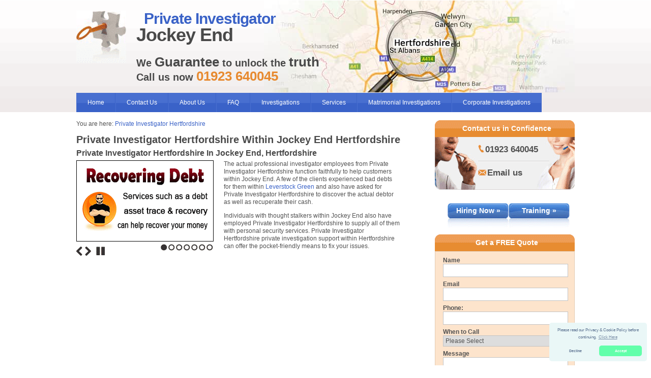

--- FILE ---
content_type: text/html; charset=UTF-8
request_url: https://privateinvestigator-hertfordshire.co.uk/jockey-end/
body_size: 70790
content:
<!DOCTYPE html PUBLIC "-//W3C//DTD XHTML 1.0 Transitional//EN" "http://www.w3.org/TR/xhtml1/DTD/xhtml1-transitional.dtd">
<html xmlns="http://www.w3.org/1999/xhtml" lang="en">

<head>

<meta http-equiv="Content-Type" content="text/html; charset=utf-8" />
<meta name="viewport" content="width=device-width, initial-scale=1"/>
<meta name="geo.region" content="GB-HRT" />
<meta name="geo.placename" content="Jockey End" />
<meta name="ICBM" content="51.81345, -0.49326" />
<meta name="geo.position" content="51.81345, -0.49326" />
<link rel="icon" type="image/x-icon" href="/images/misc/favicon.ico"/>


<title>Private Investigator Jockey End in Hertfordshire, Hertfordshire</title>

<meta name="keywords" content="Private Investigator Jockey End, Private Detective Jockey End, Private Investigator in Jockey End" />

<meta name="description" content="Call 01923 640045 for experienced and professional private investigators in Jockey End, Hertfordshire. Private Investigator Hertfordshire conducting thorough investigations throughout Hertfordshire." />

<link rel="canonical" href="https://privateinvestigator-hertfordshire.co.uk/"/>

<script type="application/ld+json">
{
"@context": "http://schema.org",
"@type": "LocalBusiness",
"url": "http://privateinvestigator-hertfordshire.co.uk",
"logo": "http://privateinvestigator-hertfordshire.co.uk/images/misc/hertfordshire-nap-picture.gif",
"image": "http://privateinvestigator-hertfordshire.co.uk/images/misc/hertfordshire-nap-picture.gif",
"hasMap": "https://www.google.co.uk/maps/place/Private+Investigator+Hertfordshire/@51.800295,-1.466271,8z/data=!4m8!1m2!2m1!1sprivateinvestigator-hertfordshire.co.uk!3m4!1s0x48761643886b4057:0xdb5409b0a0019962!8m2!3d51.6549!4d-0.254228",
"email": "mailto:contact@privateinvestigator-hertfordshire.co.uk",
"address": {
"@type": "PostalAddress",
"streetAddress": "14 Balmoral Drive",
"addressLocality": "Borehamwood",
"postalCode":"WD6 2RD"
},
"description": "Call Now on 01923 640045 Private Investigator Hertfordshire are a qualified Private Detectives in Hertfordshire, Hertfordshire, that provide discreet Hertfordshire Private Investigator skills across Hertfordshire, Watford Saint Albans Hemel Hempstead Stevenage Cheshunt Welwyn Garden City Bishop's Stortford Hoddesdon Letchworth Hitchin Hatfield Borehamwood Harpenden Hertford Potters Bar Ware Bushey Royston Tring Rickmansworth Chorleywood Welwyn-Codicote Baldock Radlett Kings Langley Buntingford Redbourn Bovingdon Cuffley Knebworth Shenley Wheathampstead .",
"name": "Private Investigator Hertfordshire",
"telephone": "+441923640045",
"openingHours": "Mo,Tu,We,Th,Fr,Sa,Su 00:00:00-23:59:59",
"geo": {
"@type": "GeoCoordinates",
"latitude": "51.79697",
"longitude": "-0.07677"
},
"priceRange": "Pounds"
}
</script>

<script type="application/ld+json">
{
"@context" : "http://schema.org",
"@type" : "Organization",
"legalName" : "Private Investigator Hertfordshire",
"url" : "http://privateinvestigator-hertfordshire.co.uk",
"contactPoint" : [{
"@type" : "ContactPoint",
"telephone" : "+441923640045",
"contactType" : "customer service"
}],
"logo" : "http://privateinvestigator-hertfordshire.co.uk/images/misc/hertfordshire-nap-picture.gif"
}
</script>

<script type="application/ld+json">
{
"@context" : "http://schema.org",
"@type" : "WebSite",
"name" : "Private Investigator Hertfordshire",
"url" : "http://privateinvestigator-hertfordshire.co.uk"
}
</script>

</head>

<body>
<div id="page-wrapper">
 <div class="clear"></div>
 <div class="hidden">
 <img src="/images/services.png" alt=" " />
 <img src="/images/basic-page-images.png" alt=" " />
 <img src="/images/misc/map.jpg" alt=" " />
 </div>
<style type="text/css">
*{border:0;outline:0}
body{width:100%;text-align:center;margin:0 auto;font-family:Arial,Helvetica,sans-serif;font-size:12px;color:#525252}
.hidden{display:none}
.clear{font-size:1px;line-height:1px;height:1px}
h1{font-family:Helvetica,Arial,sans-serif;font-size:36px;color:#494949;font-weight:700;line-height:32px;margin-top:0;letter-spacing:-1px}
h1 span.blue{color:#3a62c7;padding-left:15px;font-size:30px}
h2{font-family:Helvetica,Arial,sans-serif;font-size:20px;color:#494949;font-weight:700;line-height:26px;margin:0 0 5px}
h3{color:#494949;font-size:16px;font-family:Arial,Helvetica,sans-serif;margin:0 0 5px}
h4{font-family:Arial,Helvetica,sans-serif;font-size:18px;background:#f6f6f6;padding:6px 0 6px 8px;letter-spacing:-1px;font-weight:700;color:#3a62c7;margin-top:0}
h5{font-size:12px;font-weight:700;margin:0;padding:6px 0}
h6{font-size:16px;font-weight:700;margin:0 30px 0 0;padding:6px 0}
h7{font-family:Helvetica,Arial,sans-serif;font-size:20px;color:#494949;font-weight:700;line-height:26px;margin:0}
p{font-family:Arial,Helvetica,sans-serif;font-size:12px;color:#525252;line-height:15px}
p a{color:#3a62c7;text-decoration:none}
li a{text-decoration:none}
h3 a:hover,p a:hover{text-decoration:underline}
hr{width:100%;clear:both;border:none;border-top:1px solid #d3d3d3;margin:15px 0}
#wrapper{max-width:980px;min-width:320px;margin:0 auto;text-align:left;padding:0 5px 0 5px;}
#left-content{width:65%;float:left}
#right-content{width:30%;float:right;padding-left:4%}
.container{margin:0 auto;max-width:980px;position:relative}
.clear{clear:both}
#header{background:url(/images/repeating-images.png) 0 0 repeat-x;max-width:100%;min-height:220px}
#header-container{background:url(/images/misc/map.jpg) right no-repeat;border-bottom:1px solid #f0ecec;min-height:161px;padding-top:20px;width:980px;margin:0 auto;text-align:left}
#navbar-container{min-height:38px;max-width:980px;text-align:left;margin:0 auto}
#header ul{margin:0 0 15px;height:38px;float:left;padding:0;list-style:none;background:url(/images/repeating-images.png) 0 -264px repeat-x}
#header ul li{float:left;border-right:1px solid #3a62c7;border-left:1px solid #4a70d1}
#header ul li a{line-height:38px;color:#fff;text-align:center;padding:11px 21px;text-decoration:none}
#header ul li a:hover{background:#4a70d1}
#extra-footer{position:relative;max-width:980px;margin:0 auto;display:inline-block!important;padding-left:10px}
#page-wrapper{position:relative;width:100%;border:0 solid #666}
#footer-wrapper{width:980px;border:1px solid red;margin:0 auto;text-align:left}
.words-section{width:25%;float:left;margin-left:6%;opacity:.7;border:0 solid #666;text-align:left}
.words-section h3{text-align:center}
.words-section a{color:#000;text-decoration:none}
.word-section a:hover{color:#3a62c7;font-weight:700;text-decoration:underline}
.breadcrumb{margin:0;padding:0 0 10px}
#logo{width:10%;overflow:hidden;padding-right:20px;float:left}
#logo-image{background-image:url(/images/basic-page-images.png);background-repeat:no-repeat;background-position:-166px 0;width:98px;height:103px;margin:0 auto;position:relative}
#logo a img{max-width:100%;border:none}
.orange-text{color:#e78a30}
.blue-text{color:#3a62c7}
.slogan{float:left;width:80%;text-align:left}
.slogan p{font-size:20px;color:#494949;font-weight:700;line-height:26px;margin:0}
span.bigger{font-size:26px}
h2 span.call-us{padding-left:40px}
#img-area{width:270px;float:left;padding:0 20px 5px 0}
.float-text{width:387px;float:left;min-height:182px;overflow:hidden;padding-top:0}
.float-text p{margin-top:0}
.float-text-new{width:100%;float:left;min-height:182px;overflow:hidden;padding-top:0;padding-right:10px}
.float-text-new p{margin-top:0}
.video-embedded{width:100%;margin:10px 0}
.ratio-16-9{display:block;position:relative;width:100%;height:0;padding-top:56.25%}
.ratio-16-9 iframe{display:block;position:absolute;left:0;top:0;right:0;bottom:0;width:100%;height:100%}
.infographic-list{float:left;background:#fff}
.info-box{width:100%;float:left;text-align:left;margin:auto}
.info-box-image{width:130px;height:130px;float:left;text-align:left;margin-bottom:10px;margin-top:0}
.info-box-image img{width:130px;height:130px}
.info-box-text{margin-left:130px;margin-top:5px}
.info-box-text p{margin-top:0}
.info-box-text h2{margin-top:5px;font-size:16px;line-height:16px}
.info-box-text h2 span.blue{color:#3a62c7}
.info-box-text a{text-decoration:none}
.info-box-text a:hover{color:#ff8c00;text-decoration:none}
.payment-methods{width:100%;margin-bottom:30px;margin-top:0}
.payment-methods img{padding-left:5px}
.payment-sidebar{width:100%;margin-bottom:10px;background:#fde4cc;margin-top:10px}
.other-area-box{width:45%;float:left;text-align:left;margin-bottom:10px}
.other-area-box a.button{display:block;width:120px;height:20px;line-height:20px;color:#fff;text-decoration:none;font-weight:700;text-align:center;margin-top:6px}
.other-area-box a.button:hover{text-decoration:underline}
.row{content:"";display:table;clear:both}
.column{margin-left:2.5%;margin-right:2.5%;width:45%;float:left}
.feature-box{width:159px;float:left;height:138px;background:url(/images/basic-page-images.png);text-align:center;margin-bottom:10px}
.feature-box a.button{display:block;width:120px;height:20px;line-height:20px;color:#fff;text-decoration:none;font-weight:700;text-align:center;margin-top:6px}
.feature-box a.button:hover{text-decoration:underline}
.button-area{width:296px;margin:0 auto}
.sidebar-box{width:243px;border:1px solid #d4d4d4;border-bottom:none;background:#f0f0f0;padding:10px 15px}
.sidebar-box ul{padding-left:20px}
.sidebar-box li{padding-bottom:10px}
.sidebar-box li a{text-decoration:none}
.sidebar-box li a:hover{color:#8a2be2;text-decoration:none}
.sidebar-box-btm{background:url(/images/basic-page-images.png) -427px -186px no-repeat;height:10px;width:275px;margin-bottom:20px;float:right}
.contact-box{width:140px;height:89px;padding:15px 50px 0 85px;background:url(/images/basic-page-images.png) -152px -138px no-repeat;margin-bottom:20px;font-size:17px;font-weight:700;float:right}
.contact-box a{color:#525252;text-decoration:none}
.contact-box a:hover{color:#e78a30}
.orange-box{border:1px solid #e4cab1;border-bottom:none;background:#fde4cc;float:right}
.orange-box-btm{background:url(/images/basic-page-images.png) -427px -143px no-repeat;height:10px;width:275px;margin-bottom:20px;float:right}
.place-section{width:275px;float:right;padding-bottom:10px}
.poi{padding:0;list-style-type:none;margin-top:10px}
.poi img{width:100%;height:auto}
.poi,.poi li{padding-bottom:15px}
.text{padding-top:0;display:block}
.contentp{border:1px solid #e4cab1;border-bottom:none;background:#fde4cc;padding:10px 15px}
.contentp p{line-height:22px;font-size:13px}
.contentp a{color:#e78a30}
.place-section .orange-box-btm{margin-bottom:2px!important}
.advert-area{width:260px;margin:0 auto;float:right}
a.advert-but{display:block;width:120px;height:55px;line-height:30px;color:#fff;font-size:14px;text-decoration:none;float:right;background:url(/images/basic-page-images.png) -397px 0 no-repeat;font-weight:700;margin-top:5px;margin-bottom:5px;margin-right:10px;margin-left:0;text-align:center}
a.advert-but:hover{background:url(/images/basic-page-images.png) -397px -55px no-repeat}
.side-area{width:275px;margin:0 auto;float:right}
a.side-but{display:block;width:275px;height:55px;line-height:30px;color:#fff;font-size:14px;text-decoration:none;float:left;background:url(/images/basic-page-images.png) -517px 0 no-repeat;font-weight:700;margin-bottom:5px;margin-right:20px;padding:0 0 5px;text-align:center}
a.side-but:hover{background:url(/images/basic-page-images.png) -517px -55px no-repeat}
.other-locations{margin:10px 0 0}
.other-locations p{margin:0 10px 4px;font-size:13px}
.other-locations h4{margin:0 0 5px}
.other-locations a{color:#525252;text-decoration:none}
#right-content h3{color:#fff;font-size:14px;background:url(/images/basic-page-images.png) -427px -153px no-repeat;width:267px;height:33px;line-height:33px;padding-left:8px;margin:0}
#right-content h3.orange{background:url(/images/basic-page-images.png) -427px -110px no-repeat;float:right;text-align:center}
.office_map iframe{width:275px;height:280px;float:right}
.office_map_link{margin-top:15px;margin-bottom:15px;float:right}
a.main-but{display:block;width:133px;height:55px;line-height:30px;color:#fff;font-size:14px;text-decoration:none;float:left;background:url(/images/basic-page-images.png) -264px 0 no-repeat;font-weight:700;margin-right:30px}
a.main-but:hover{background:url(/images/basic-page-images.png) -264px -55px no-repeat}
.expert-advice{font-size:22px;font-weight:700;padding:10px 0;letter-spacing:-1px}
#footer{border-top:1px solid #d3d3d3;padding-top:8px;margin-top:20px;border-bottom:1px solid #d3d3d3;padding-bottom:8px;margin-bottom:20px;text-align:center}
#footer p,#footer p a{color:#262626}
.greyline{width:100%;background:url(/images/repeating-images.png) 0 -302px repeat-x;height:2px;margin:12px 0}
.text-box,select,textarea{border:1px solid #c3c3c3;width:240px;height:22px;line-height:22px;font-family:Arial,Helvetica,sans-serif;font-size:12px;color:#525252;margin-bottom:7px}
select{width:243px}
textarea{height:60px}
#left-content .text-box,#left-content select,#left-content textarea{width:280px}
label{font-weight:700}
.input-but{width:80px;height:25px;line-height:23px;background:url(/images/repeating-images.png) 0 -304px repeat-x;float:right;color:#fff;text-align:center;cursor:pointer;font-weight:700;font-size:12px;border:1px solid #cb690a}
.input-but:hover{background:#e78a30}
.quote-left{float:left;background:url(/images/basic-page-images.png) -190px -103px no-repeat;width:12px;height:12px;padding-right:6px}
.quote-right{float:right;background:url(/images/basic-page-images.png) -202px -103px no-repeat;width:12px;height:12px}
.quote{float:left;width:213px}
.quote p{margin-top:0}
.text-indent{padding-left:8px}
.no-margin-right{margin-right:0!important}
#left-content ul{margin:0;padding:0 0 15px 20px}
ul.float{width:240px;float:left;padding-right:15px}
.float-text ul.float,.float-text-new ul.float{width:172px}
.float-text-new ul{margin-left:10px;list-style-position:inside}
.navbar{overflow:hidden}
.bullet-box{float:left;border:0 solid #000;padding:5px;margin:0}
.plusses{background:url(/images/misc/gold-tick.png) 2px top no-repeat rgba(0,0,0,0);color:#b25900;font-size:14px;padding:0 0 5px 30px;list-style:none;font-weight:700}
#mobile-menu,.hidess{display:none}
@media (min-width:800px) and (max-width:979px){#logo{float:left;overflow:hidden;text-align:center;padding-right:0;width:20%!important}
.slogan{float:left;text-align:left;width:75%!important}
.slogan h1{font-size:30px!important;line-height:30px!important}
h1 span.blue{font-size:26px}
.slogan p{float:left!important;font-size:15px!important;line-height:22px!important}
p span.bigger{font-size:18px!important}
#navbar-container{min-height:38px;max-width:800px!important;text-align:left;margin:0 auto}
#header ul li a{padding:11px 8px!important}
#left-content{float:left;width:62%!important}
#right-content{float:right;padding:0!important;margin:0!important;width:35%}
#header-container{max-width:800px!important}
#wrapper,. .container{max-width:800px!important;margin:0 auto!important}
#right-content h3{background:url(/images/basic-page-images.png) -427px -153px no-repeat rgba(0,0,0,0);color:#fff;font-size:14px;height:33px;border-top-right-radius:11px!important;line-height:33px;margin:0;padding-left:8px;width:267px!important}
.contact-box{width:140px!important;border-bottom-right-radius:11px!important}
.advert-area{margin:0 auto;width:260px!important}
a.advert-but{width:120px!important}
.sidebar-box{width:243px!important}
.text-box,select,textarea{width:240px!important}
select{width:243px!important}
.orange-box-btm{width:275px!important}
.float-text,.float-text-new{width:100%!important}
.feature-box{width:159px!important}
.expert-advice{font-size:19px;font-weight:700;padding:10px 0;letter-spacing:-1px}}
@media (min-width:768px) and (max-width:799px){#header-container{background:none!important;border-bottom:1px solid #f0ecec;margin:0 auto;text-align:left;width:100%}
#logo{float:left;overflow:hidden;text-align:center;padding-right:20px;width:20%!important}
.slogan{float:left;text-align:left;width:70%!important}
#navbar-container{min-height:38px;max-width:750px!important;text-align:left;margin:0 auto}
#header ul li a{padding:11px 8px!important;font-size:11.5px!important}
#left-content{float:left;width:57%!important}
#right-content{float:right;padding:0!important;margin:0!important;width:38%}
#header-container{max-width:750px!important}
#wrapper,. .container{max-width:750px!important;margin:0 auto!important}
#right-content h3{background:url(/images/basic-page-images.png) -427px -153px no-repeat rgba(0,0,0,0);color:#fff;font-size:14px;height:33px;line-height:33px;margin:0;border-top-right-radius:10px!important;padding-left:8px;width:267px!important}
.contact-box{width:140px!important;font-size:13px!important;border-bottom-right-radius:11px!important}
.advert-area{margin:0 auto;width:260px!important}
a.advert-but{width:120px!important;border-radius:10px!important}
.sidebar-box{width:243px!important}
.text-box,select,textarea{width:240px!important}
select{width:243px!important}
.orange-box-btm{width:275px!important;border-bottom-right-radius:10px!important}
.float-text,.float-text-new{width:100%!important}
.feature-box{width:166px!important;margin-left:9%!important}
h5{font-size:10px!important;font-weight:700;margin:0;padding:6px 0!important}
.expert-advice{font-size:24px;font-weight:700;padding:10px 0;letter-spacing:-1px}}
@media (min-width:600px) and (max-width:767px){#header-container{background:none!important;border-bottom:1px solid #f0ecec;margin:0 auto;min-height:170px!important;padding-top:10px!important;text-align:left;width:100%}
#logo{float:left;overflow:hidden;text-align:center;padding-right:0;width:30%!important}
#logo a img{max-width:100%!important}
.slogan{float:left;text-align:left;width:70%!important}
.slogan h1{float:left!important;font-size:30px!important;line-height:28px!important;text-align:center;width:100%!important}
h1 span.blue{color:#3a62c7;font-size:24px;padding-left:0!important;text-align:left}
.slogan p{color:#494949;float:left!important;text-align:center!important;font-size:15px!important;font-weight:700;line-height:22px;margin-left:2%!important}
#navbar-container{min-height:38px;display:none!important;max-width:620px!important;text-align:left;margin:0 auto}
#mobile-menu{min-height:38px!important;text-align:left;max-width:620px!important;margin:0 auto!important;background:url(/images/repeating-images.png) repeat-x scroll 0 -264px rgba(0,0,0,0);display:block}
#mobile-menu #top-menu{padding:7px 20px;position:relative;line-height:24px!important;display:block;text-align:left;color:#FFF;font-weight:700;text-transform:uppercase;text-decoration:none}
#mobile-menu .sub-mobile{width:100%;min-height:233px;display:none;background:#4A70D1;position:relative;padding:0;margin:0}
#mobile-menu .sub-mobile ul{text-align:center;width:100%;padding-left:0;float:left;list-style:none;border:none!important;background:none!important}
#mobile-menu .sub-mobile ul li{display:block;border-bottom:1px #069 dotted!important;float:left;padding:0;margin:0;width:100%;border-left:none!important;border-right:none!important}
#mobile-menu .sub-mobile ul li a:hover{background:#5A80DF!important}
#mobile-menu .sub-mobile ul li:last-child{border-bottom:none!important}
#mobile-menu .sub-mobile ul li a{text-align:left;display:block;line-height:36px!important;padding:0 20px!important;color:#FFF;font-weight:700;text-decoration:none;text-transform:uppercase}
#mobile-menu #top-menu i{width:19px;height:11px;float:right;position:absolute;right:24px;top:15px}
#mobile-menu .sub-mobile ul li:hover{background:red}
#left-content{float:left;width:58%!important}
#right-content{float:right;padding:0!important;margin:0!important;width:38%}
#img-area{padding-right:100px}
#header-container{max-width:620px!important}
. .container{max-width:620px!important;margin:0 auto!important}
#wrapper{max-width:620px!important;margin:0 auto!important;padding:10px 5px 0 5px;}
#right-content h3{background:url(/images/basic-page-images.png) -427px -153px no-repeat rgba(0,0,0,0);color:#fff;font-size:14px;border-top-right-radius:10px!important;height:33px;line-height:33px;margin:0;padding-left:8px;width:228px!important}
.contact-box{width:101px!important;font-size:13px!important;border-bottom-right-radius:11px!important}
.advert-area{margin:0 auto;width:237px!important}
a.advert-but{width:100px!important;border-radius:10px!important;margin-left:5px!important}
.side-area{width:236px;margin:0 auto;float:right}
a.side-but{width:236px;background:url(/images/basic-page-images.png) -517px 0 no-repeat;border-radius:10px!important}
.sidebar-box{width:204px!important}
.text-box,select,textarea{width:198px!important}
select{width:202px!important}
.orange-box-btm{width:236px!important;border-bottom-right-radius:10px!important}
.place-section{width:236px!important;float:right;padding-bottom:10px}
.pimg img{max-width:100%}
.office_map{width:236px!important}
.float-text,.float-text-new,.office_map iframe{width:100%!important}
.float-text-new p{padding-right:10px;clear:both}
.video-embedded{margin-right:10px}
.info-box-text{margin-left:130px;margin-top:5px}
.info-box-text p{margin-top:0;padding-right:10px;clear:none}
.feature-box{width:166px!important;margin-left:.75%!important}
h5{font-size:10px!important;font-weight:700;margin:0;padding:6px 0!important}}
@media (min-width:460px) and (max-width:599px){#header{min-height:170px!important}
#header-container{background:none!important;border-bottom:1px solid #f0ecec;margin:0 auto;min-height:170px!important;padding-top:10px!important;text-align:left;width:100%}
#logo{float:left;overflow:hidden;text-align:center;padding-right:0;width:30%!important}
#logo a img{max-width:100%!important}
.slogan{float:left;text-align:left;width:70%!important}
span.bigger{font-size:18px!important}
.slogan h1{float:left!important;font-size:22px!important;line-height:24px!important;text-align:center;width:100%!important}
.slogan h2{float:left!important;font-size:20px!important;line-height:22px!important;text-align:center;width:100%!important}
h1 span.blue{color:#3a62c7;font-size:24px;padding-left:0!important}
.slogan p{color:#494949;float:left!important;text-align:center!important;font-size:16px!important;font-weight:700;line-height:18px;width:100%!important}
.text-indent{padding:8px!important}
#navbar-container{min-height:38px;display:none!important;max-width:100%!important;text-align:left;margin:0 auto}
#mobile-menu{min-height:38px!important;text-align:left;max-width:620px!important;margin:0 auto!important;background:url(/images/repeating-images.png) repeat-x scroll 0 -264px rgba(0,0,0,0);display:block}
#mobile-menu #top-menu{position:relative;font-size:16px!important;padding:7px 20px;line-height:24px!important;display:block;text-align:left;color:#FFF;font-weight:700;text-transform:uppercase;text-decoration:none}
#mobile-menu .sub-mobile{width:100%;min-height:233px;display:none;background:#4A70D1;position:relative;padding:0;margin:0}
#mobile-menu .sub-mobile ul{text-align:center;width:100%;padding-left:0;float:left;list-style:none;border:none!important;background:none!important}
#mobile-menu .sub-mobile ul li{display:block;border-bottom:1px #069 dotted!important;float:left;padding:0;margin:0;width:100%;border-left:none!important;border-right:none!important}
#mobile-menu .sub-mobile ul li a:hover{background:#5A80DF!important}
#mobile-menu .sub-mobile ul li:last-child{border-bottom:none!important}
#mobile-menu .sub-mobile ul li a{text-align:left;font-size:12px!important;display:block;padding:0 20px!important;line-height:36px!important;color:#FFF;font-weight:700;text-decoration:none;text-transform:uppercase}
#mobile-menu #top-menu i{width:19px;height:11px;float:right;position:absolute;right:24px;top:15px}
#left-content{float:left;padding:3%;width:94%!important}
#right-content{float:none;padding:5% 0!important;margin:0 auto!important;width:281px}
#header-container{max-width:100%!important}
#wrapper,. .container{max-width:100%!important;margin:0 auto!important}
#right-content h3{background:url(/images/basic-page-images.png) -427px -110px no-repeat rgba(0,0,0,0)!important;color:#fff;font-size:14px;height:33px;line-height:33px;margin:0 auto!important;padding-left:6px!important;width:269px!important}
#right-content h3.orange{float:left}
.contact-box{width:140px!important;margin:0 auto!important;font-size:13px!important;float:left}
.advert-area{margin:0 auto;width:301px!important;float:left;padding-top:10px}
a.advert-but{width:120px!important;margin-left:5px!important;float:left}
.sidebar-box{margin:0 auto!important;width:243px!important;float:left}
.text-box,select,textarea{width:240px!important}
.orange-box-btm{width:275px!important;float:left}
.place-section{width:275px;float:none!important;padding-bottom:10px}
.office_map{width:275px!important}
.office_map_link{float:none!important;display:block!important;padding:10px 0 15px}
.side-area{float:left}
.float-text,.float-text-new{width:100%!important}
.feature-box{margin-left:6px!important;padding:0!important;width:166px!important;min-height:131px!important}
.feature-box a.button{margin-top:2px!important}
h5{font-size:10px!important;font-weight:700;margin:0;padding:6px 0!important}
#extra-footer{margin:0 auto;max-width:100%!important;position:relative}
.words-section{border:0 solid #666;float:left;margin-left:0!important;opacity:.7;text-align:left;width:97%!important}
#img-area{float:left;padding:10px 20px 10px 0!important}}
@media (min-width:320px) and (max-width:459px){#header{min-height:170px!important}
#header-container{background:none!important;border-bottom:1px solid #f0ecec;margin:0 auto;min-height:170px!important;padding-top:10px!important;text-align:left;width:100%}
#logo{float:left;overflow:hidden;text-align:center;padding-right:0;width:30%!important}
#logo a img{max-width:100%!important}
.slogan{float:left;text-align:left;width:70%!important}
span.bigger{font-size:18px!important}
.slogan h1{float:left!important;font-size:22px!important;line-height:24px!important;text-align:center;width:100%!important}
.slogan h2{float:left!important;font-size:20px!important;line-height:22px!important;text-align:center;width:100%!important}
h1 span.blue{color:#3a62c7;font-size:24px;padding-left:0!important}
.slogan p{color:#494949;float:left!important;text-align:center!important;font-size:16px!important;font-weight:700;line-height:18px;width:100%!important}
.text-indent{padding:8px!important}
#navbar-container{min-height:38px;display:none!important;max-width:100%!important;text-align:left;margin:0 auto}
#mobile-menu{min-height:38px!important;text-align:left;max-width:620px!important;margin:0 auto!important;background:url(/images/repeating-images.png) repeat-x scroll 0 -264px rgba(0,0,0,0);display:block}
#mobile-menu #top-menu{position:relative;font-size:16px!important;padding:7px 20px;line-height:24px!important;display:block;text-align:left;color:#FFF;font-weight:700;text-transform:uppercase;text-decoration:none}
#mobile-menu .sub-mobile{width:100%;min-height:233px;display:none;background:#4A70D1;position:relative;padding:0;margin:0}
#mobile-menu .sub-mobile ul{text-align:center;width:100%;padding-left:0;float:left;list-style:none;border:none!important;background:none!important}
#mobile-menu .sub-mobile ul li{display:block;border-bottom:1px #069 dotted!important;float:left;padding:0;margin:0;width:100%;border-left:none!important;border-right:none!important}
#mobile-menu .sub-mobile ul li a:hover{background:#5A80DF!important}
#mobile-menu .sub-mobile ul li:last-child{border-bottom:none!important}
#mobile-menu .sub-mobile ul li a{text-align:left;font-size:12px!important;display:block;padding:0 20px!important;line-height:36px!important;color:#FFF;font-weight:700;text-decoration:none;text-transform:uppercase}
#mobile-menu #top-menu i{width:19px;height:11px;float:right;position:absolute;right:24px;top:15px}
#left-content{float:left;padding:3%;width:94%!important}
#right-content{float:none;padding:5% 0!important;margin:0 auto!important;width:281px}
#header-container{max-width:100%!important}
#wrapper,. .container{max-width:100%!important;margin:0 auto!important}
#right-content h3{background:url(/images/basic-page-images.png) -427px -110px no-repeat rgba(0,0,0,0)!important;color:#fff;font-size:14px;height:33px;line-height:33px;margin:0 auto!important;padding-left:6px!important;width:269px!important}
#right-content h3.orange{float:left}
.contact-box{width:140px!important;margin:0 auto!important;font-size:13px!important;float:left}
.advert-area{margin:0 auto;width:301px!important;float:left;padding-top:10px}
a.advert-but{width:120px!important;margin-left:5px!important;float:left}
.sidebar-box{margin:0 auto!important;width:243px!important;float:left}
.text-box,select,textarea{width:240px!important}
.orange-box-btm{width:275px!important;float:left}
.place-section{width:275px;float:none!important;padding-bottom:10px}
.office_map{width:275px!important}
.office_map_link{float:none!important;display:block!important;padding:10px 0 15px}
.side-area{float:left}
.float-text,.float-text-new{width:100%!important}
.float-text-new p{padding-right:10px;clear:both}
.video-embedded{margin-right:10px}
.info-box{width:100%;float:left;text-align:left;margin:auto}
.info-box-image{width:130px;height:130px;text-align:center;margin-bottom:10px;margin-top:0;margin-left:auto;margin-right:auto;position:relative;float:none}
.info-box-image img{width:130px;height:130px;margin-left:auto;margin-right:auto}
.info-box-text{width:100%;margin-left:0;margin-top:5px}
.info-box-text h2,.info-box-text p{margin-top:0;padding-right:10px}
.other-area-box{width:100%}
.other-area-box a.button{display:block;width:120px;height:20px;line-height:20px;color:#fff;text-decoration:none;font-weight:700;text-align:center;margin-top:6px}
.other-area-box a.button:hover{text-decoration:underline}
.feature-box{margin-left:5px!important;padding:0!important;width:145px!important;min-height:131px!important;background:url(/images/basic-page-images.png) 0 -138px no-repeat}
.feature-box img{margin-bottom:6px!important}
.feature-box a.button{margin-top:2px!important}
h5{font-size:10px!important;font-weight:700;margin:0;padding:6px 0!important}
#extra-footer{margin:0 auto;max-width:100%!important;position:relative}
.words-section{border:0 solid #666;float:left;margin-left:0!important;opacity:.7;text-align:left;width:97%!important}
#img-area{padding:10px!important;margin-left:auto;margin-right:auto;float:none}}
.dropdown-content{display:none;position:absolute;background-color:#f7f7f7;width:100%;box-shadow:0 8px 16px 0 rgba(0,0,0,.2);z-index:999;max-width:960px;left:0;padding:10px 10px 0 12px;box-sizing:border-box}
#header .dropdown-content ul li a{color:#496fd2!important;text-transform:capitalize!important;position:relative;padding-left:20px!important;display:block!important;line-height:17px!important;border-bottom:1px solid #efe9e9;text-align:left;font-weight:500!important}
#header .dropdown-content ul li a:hover{background:0 0!important}
#header .dropdown-content ul li a:before{content:"";border-top:4px solid transparent;border-bottom:4px solid transparent;border-left:4px solid #496fd2;position:absolute;left:7px;top:14px}
.dropdown-content a:hover{background-color:#f1f1f1}
.dropdown:hover .dropdown-content{display:block}
#header ul{position:relative}
#header .dropdown-content .col{display:block;float:left;margin-right:5px;padding:0;width:24.4123%}
#header .dropdown-content .col ul li:last-child a{border-bottom:0 solid #fff!important}
#header .dropdown-content .col.col-4{margin-right:0!important}
#header .dropdown-content h3{font-size:14px;border-bottom:1px solid #efe9e9;text-align:left;color:#fff;font-weight:600;margin:0;padding:0;background:#496fd2}
#header .dropdown-content ul{background:0 0!important;float:none!important;margin:0;height:auto!important}
#header .dropdown-content ul li{background:0 0!important;float:none!important;margin:0;border:none}
@media (max-width:767px){#header .dropdown-content .col{display:block;float:none;margin-right:0;width:100%}
#mobile-menu .sub-mobile ul li a{padding:8px 21px!important;line-height:26px!important}
#header .dropdown-content h3{text-align:left}
#header .dropdown-content ul li a:before{top:15px}
#mobile-menu .mobile_ul{float:none!important;background:#f7f7f7!important;height:auto!important}
#mobile-menu .sub-mobile .dropdown>a{display:inline-block!important}
.dropdown-content{display:block;position:static;box-shadow:none;box-sizing:border-box}
#mobile-menu .mobile_ul>li{float:none!important}
#mobile-menu .sub-mobile .dropdown{text-align:left;position:relative}
#mobile-menu .sub-mobile .dropdown i{position:absolute;right:25px;top:15px}}
</style>



 <div id="header">
 <div id="header-container">
 <div id="logo"><a href="/"><div id="logo-image"></div></a></div>
 <div class="slogan">
  <h1>
  <span class="blue">Private Investigator</span>
   <br/>Jockey End
  </h1>
  <p style="font-size: 20px; color: #494949; font-weight: bold; line-height: 26px; margin: 0;">
  We <span class="bigger">Guarantee</span> to unlock the <span class="bigger">truth</span>
  <br/><span class="call-us">Call us now <a href="tel:01923640045"><span class="orange-text bigger">01923 640045</span></a></span>
  </p>
 </div>
 <div class="clear"></div>
 </div>
<script type="1cd3741df03684b30892f782-text/javascript">

/*! jQuery v1.11.1 | (c) 2005, 2014 jQuery Foundation, Inc. | jquery.org/license */
!function(a,b){"object"==typeof module&&"object"==typeof module.exports?module.exports=a.document?b(a,!0):function(a){if(!a.document)throw new Error("jQuery requires a window with a document");return b(a)}:b(a)}("undefined"!=typeof window?window:this,function(a,b){var c=[],d=c.slice,e=c.concat,f=c.push,g=c.indexOf,h={},i=h.toString,j=h.hasOwnProperty,k={},l="1.11.1",m=function(a,b){return new m.fn.init(a,b)},n=/^[\s\uFEFF\xA0]+|[\s\uFEFF\xA0]+$/g,o=/^-ms-/,p=/-([\da-z])/gi,q=function(a,b){return b.toUpperCase()};m.fn=m.prototype={jquery:l,constructor:m,selector:"",length:0,toArray:function(){return d.call(this)},get:function(a){return null!=a?0>a?this[a+this.length]:this[a]:d.call(this)},pushStack:function(a){var b=m.merge(this.constructor(),a);return b.prevObject=this,b.context=this.context,b},each:function(a,b){return m.each(this,a,b)},map:function(a){return this.pushStack(m.map(this,function(b,c){return a.call(b,c,b)}))},slice:function(){return this.pushStack(d.apply(this,arguments))},first:function(){return this.eq(0)},last:function(){return this.eq(-1)},eq:function(a){var b=this.length,c=+a+(0>a?b:0);return this.pushStack(c>=0&&b>c?[this[c]]:[])},end:function(){return this.prevObject||this.constructor(null)},push:f,sort:c.sort,splice:c.splice},m.extend=m.fn.extend=function(){var a,b,c,d,e,f,g=arguments[0]||{},h=1,i=arguments.length,j=!1;for("boolean"==typeof g&&(j=g,g=arguments[h]||{},h++),"object"==typeof g||m.isFunction(g)||(g={}),h===i&&(g=this,h--);i>h;h++)if(null!=(e=arguments[h]))for(d in e)a=g[d],c=e[d],g!==c&&(j&&c&&(m.isPlainObject(c)||(b=m.isArray(c)))?(b?(b=!1,f=a&&m.isArray(a)?a:[]):f=a&&m.isPlainObject(a)?a:{},g[d]=m.extend(j,f,c)):void 0!==c&&(g[d]=c));return g},m.extend({expando:"jQuery"+(l+Math.random()).replace(/\D/g,""),isReady:!0,error:function(a){throw new Error(a)},noop:function(){},isFunction:function(a){return"function"===m.type(a)},isArray:Array.isArray||function(a){return"array"===m.type(a)},isWindow:function(a){return null!=a&&a==a.window},isNumeric:function(a){return!m.isArray(a)&&a-parseFloat(a)>=0},isEmptyObject:function(a){var b;for(b in a)return!1;return!0},isPlainObject:function(a){var b;if(!a||"object"!==m.type(a)||a.nodeType||m.isWindow(a))return!1;try{if(a.constructor&&!j.call(a,"constructor")&&!j.call(a.constructor.prototype,"isPrototypeOf"))return!1}catch(c){return!1}if(k.ownLast)for(b in a)return j.call(a,b);for(b in a);return void 0===b||j.call(a,b)},type:function(a){return null==a?a+"":"object"==typeof a||"function"==typeof a?h[i.call(a)]||"object":typeof a},globalEval:function(b){b&&m.trim(b)&&(a.execScript||function(b){a.eval.call(a,b)})(b)},camelCase:function(a){return a.replace(o,"ms-").replace(p,q)},nodeName:function(a,b){return a.nodeName&&a.nodeName.toLowerCase()===b.toLowerCase()},each:function(a,b,c){var d,e=0,f=a.length,g=r(a);if(c){if(g){for(;f>e;e++)if(d=b.apply(a[e],c),d===!1)break}else for(e in a)if(d=b.apply(a[e],c),d===!1)break}else if(g){for(;f>e;e++)if(d=b.call(a[e],e,a[e]),d===!1)break}else for(e in a)if(d=b.call(a[e],e,a[e]),d===!1)break;return a},trim:function(a){return null==a?"":(a+"").replace(n,"")},makeArray:function(a,b){var c=b||[];return null!=a&&(r(Object(a))?m.merge(c,"string"==typeof a?[a]:a):f.call(c,a)),c},inArray:function(a,b,c){var d;if(b){if(g)return g.call(b,a,c);for(d=b.length,c=c?0>c?Math.max(0,d+c):c:0;d>c;c++)if(c in b&&b[c]===a)return c}return-1},merge:function(a,b){var c=+b.length,d=0,e=a.length;while(c>d)a[e++]=b[d++];if(c!==c)while(void 0!==b[d])a[e++]=b[d++];return a.length=e,a},grep:function(a,b,c){for(var d,e=[],f=0,g=a.length,h=!c;g>f;f++)d=!b(a[f],f),d!==h&&e.push(a[f]);return e},map:function(a,b,c){var d,f=0,g=a.length,h=r(a),i=[];if(h)for(;g>f;f++)d=b(a[f],f,c),null!=d&&i.push(d);else for(f in a)d=b(a[f],f,c),null!=d&&i.push(d);return e.apply([],i)},guid:1,proxy:function(a,b){var c,e,f;return"string"==typeof b&&(f=a[b],b=a,a=f),m.isFunction(a)?(c=d.call(arguments,2),e=function(){return a.apply(b||this,c.concat(d.call(arguments)))},e.guid=a.guid=a.guid||m.guid++,e):void 0},now:function(){return+new Date},support:k}),m.each("Boolean Number String Function Array Date RegExp Object Error".split(" "),function(a,b){h["[object "+b+"]"]=b.toLowerCase()});function r(a){var b=a.length,c=m.type(a);return"function"===c||m.isWindow(a)?!1:1===a.nodeType&&b?!0:"array"===c||0===b||"number"==typeof b&&b>0&&b-1 in a}var s=function(a){var b,c,d,e,f,g,h,i,j,k,l,m,n,o,p,q,r,s,t,u="sizzle"+-new Date,v=a.document,w=0,x=0,y=gb(),z=gb(),A=gb(),B=function(a,b){return a===b&&(l=!0),0},C="undefined",D=1<<31,E={}.hasOwnProperty,F=[],G=F.pop,H=F.push,I=F.push,J=F.slice,K=F.indexOf||function(a){for(var b=0,c=this.length;c>b;b++)if(this[b]===a)return b;return-1},L="checked|selected|async|autofocus|autoplay|controls|defer|disabled|hidden|ismap|loop|multiple|open|readonly|required|scoped",M="[\\x20\\t\\r\\n\\f]",N="(?:\\\\.|[\\w-]|[^\\x00-\\xa0])+",O=N.replace("w","w#"),P="\\["+M+"*("+N+")(?:"+M+"*([*^$|!~]?=)"+M+"*(?:'((?:\\\\.|[^\\\\'])*)'|\"((?:\\\\.|[^\\\\\"])*)\"|("+O+"))|)"+M+"*\\]",Q=":("+N+")(?:\\((('((?:\\\\.|[^\\\\'])*)'|\"((?:\\\\.|[^\\\\\"])*)\")|((?:\\\\.|[^\\\\()[\\]]|"+P+")*)|.*)\\)|)",R=new RegExp("^"+M+"+|((?:^|[^\\\\])(?:\\\\.)*)"+M+"+$","g"),S=new RegExp("^"+M+"*,"+M+"*"),T=new RegExp("^"+M+"*([>+~]|"+M+")"+M+"*"),U=new RegExp("="+M+"*([^\\]'\"]*?)"+M+"*\\]","g"),V=new RegExp(Q),W=new RegExp("^"+O+"$"),X={ID:new RegExp("^#("+N+")"),CLASS:new RegExp("^\\.("+N+")"),TAG:new RegExp("^("+N.replace("w","w*")+")"),ATTR:new RegExp("^"+P),PSEUDO:new RegExp("^"+Q),CHILD:new RegExp("^:(only|first|last|nth|nth-last)-(child|of-type)(?:\\("+M+"*(even|odd|(([+-]|)(\\d*)n|)"+M+"*(?:([+-]|)"+M+"*(\\d+)|))"+M+"*\\)|)","i"),bool:new RegExp("^(?:"+L+")$","i"),needsContext:new RegExp("^"+M+"*[>+~]|:(even|odd|eq|gt|lt|nth|first|last)(?:\\("+M+"*((?:-\\d)?\\d*)"+M+"*\\)|)(?=[^-]|$)","i")},Y=/^(?:input|select|textarea|button)$/i,Z=/^h\d$/i,$=/^[^{]+\{\s*\[native \w/,_=/^(?:#([\w-]+)|(\w+)|\.([\w-]+))$/,ab=/[+~]/,bb=/'|\\/g,cb=new RegExp("\\\\([\\da-f]{1,6}"+M+"?|("+M+")|.)","ig"),db=function(a,b,c){var d="0x"+b-65536;return d!==d||c?b:0>d?String.fromCharCode(d+65536):String.fromCharCode(d>>10|55296,1023&d|56320)};try{I.apply(F=J.call(v.childNodes),v.childNodes),F[v.childNodes.length].nodeType}catch(eb){I={apply:F.length?function(a,b){H.apply(a,J.call(b))}:function(a,b){var c=a.length,d=0;while(a[c++]=b[d++]);a.length=c-1}}}function fb(a,b,d,e){var f,h,j,k,l,o,r,s,w,x;if((b?b.ownerDocument||b:v)!==n&&m(b),b=b||n,d=d||[],!a||"string"!=typeof a)return d;if(1!==(k=b.nodeType)&&9!==k)return[];if(p&&!e){if(f=_.exec(a))if(j=f[1]){if(9===k){if(h=b.getElementById(j),!h||!h.parentNode)return d;if(h.id===j)return d.push(h),d}else if(b.ownerDocument&&(h=b.ownerDocument.getElementById(j))&&t(b,h)&&h.id===j)return d.push(h),d}else{if(f[2])return I.apply(d,b.getElementsByTagName(a)),d;if((j=f[3])&&c.getElementsByClassName&&b.getElementsByClassName)return I.apply(d,b.getElementsByClassName(j)),d}if(c.qsa&&(!q||!q.test(a))){if(s=r=u,w=b,x=9===k&&a,1===k&&"object"!==b.nodeName.toLowerCase()){o=g(a),(r=b.getAttribute("id"))?s=r.replace(bb,"\\$&"):b.setAttribute("id",s),s="[id='"+s+"'] ",l=o.length;while(l--)o[l]=s+qb(o[l]);w=ab.test(a)&&ob(b.parentNode)||b,x=o.join(",")}if(x)try{return I.apply(d,w.querySelectorAll(x)),d}catch(y){}finally{r||b.removeAttribute("id")}}}return i(a.replace(R,"$1"),b,d,e)}function gb(){var a=[];function b(c,e){return a.push(c+" ")>d.cacheLength&&delete b[a.shift()],b[c+" "]=e}return b}function hb(a){return a[u]=!0,a}function ib(a){var b=n.createElement("div");try{return!!a(b)}catch(c){return!1}finally{b.parentNode&&b.parentNode.removeChild(b),b=null}}function jb(a,b){var c=a.split("|"),e=a.length;while(e--)d.attrHandle[c[e]]=b}function kb(a,b){var c=b&&a,d=c&&1===a.nodeType&&1===b.nodeType&&(~b.sourceIndex||D)-(~a.sourceIndex||D);if(d)return d;if(c)while(c=c.nextSibling)if(c===b)return-1;return a?1:-1}function lb(a){return function(b){var c=b.nodeName.toLowerCase();return"input"===c&&b.type===a}}function mb(a){return function(b){var c=b.nodeName.toLowerCase();return("input"===c||"button"===c)&&b.type===a}}function nb(a){return hb(function(b){return b=+b,hb(function(c,d){var e,f=a([],c.length,b),g=f.length;while(g--)c[e=f[g]]&&(c[e]=!(d[e]=c[e]))})})}function ob(a){return a&&typeof a.getElementsByTagName!==C&&a}c=fb.support={},f=fb.isXML=function(a){var b=a&&(a.ownerDocument||a).documentElement;return b?"HTML"!==b.nodeName:!1},m=fb.setDocument=function(a){var b,e=a?a.ownerDocument||a:v,g=e.defaultView;return e!==n&&9===e.nodeType&&e.documentElement?(n=e,o=e.documentElement,p=!f(e),g&&g!==g.top&&(g.addEventListener?g.addEventListener("unload",function(){m()},!1):g.attachEvent&&g.attachEvent("onunload",function(){m()})),c.attributes=ib(function(a){return a.className="i",!a.getAttribute("className")}),c.getElementsByTagName=ib(function(a){return a.appendChild(e.createComment("")),!a.getElementsByTagName("*").length}),c.getElementsByClassName=$.test(e.getElementsByClassName)&&ib(function(a){return a.innerHTML="<div class='a'></div><div class='a i'></div>",a.firstChild.className="i",2===a.getElementsByClassName("i").length}),c.getById=ib(function(a){return o.appendChild(a).id=u,!e.getElementsByName||!e.getElementsByName(u).length}),c.getById?(d.find.ID=function(a,b){if(typeof b.getElementById!==C&&p){var c=b.getElementById(a);return c&&c.parentNode?[c]:[]}},d.filter.ID=function(a){var b=a.replace(cb,db);return function(a){return a.getAttribute("id")===b}}):(delete d.find.ID,d.filter.ID=function(a){var b=a.replace(cb,db);return function(a){var c=typeof a.getAttributeNode!==C&&a.getAttributeNode("id");return c&&c.value===b}}),d.find.TAG=c.getElementsByTagName?function(a,b){return typeof b.getElementsByTagName!==C?b.getElementsByTagName(a):void 0}:function(a,b){var c,d=[],e=0,f=b.getElementsByTagName(a);if("*"===a){while(c=f[e++])1===c.nodeType&&d.push(c);return d}return f},d.find.CLASS=c.getElementsByClassName&&function(a,b){return typeof b.getElementsByClassName!==C&&p?b.getElementsByClassName(a):void 0},r=[],q=[],(c.qsa=$.test(e.querySelectorAll))&&(ib(function(a){a.innerHTML="<select msallowclip=''><option selected=''></option></select>",a.querySelectorAll("[msallowclip^='']").length&&q.push("[*^$]="+M+"*(?:''|\"\")"),a.querySelectorAll("[selected]").length||q.push("\\["+M+"*(?:value|"+L+")"),a.querySelectorAll(":checked").length||q.push(":checked")}),ib(function(a){var b=e.createElement("input");b.setAttribute("type","hidden"),a.appendChild(b).setAttribute("name","D"),a.querySelectorAll("[name=d]").length&&q.push("name"+M+"*[*^$|!~]?="),a.querySelectorAll(":enabled").length||q.push(":enabled",":disabled"),a.querySelectorAll("*,:x"),q.push(",.*:")})),(c.matchesSelector=$.test(s=o.matches||o.webkitMatchesSelector||o.mozMatchesSelector||o.oMatchesSelector||o.msMatchesSelector))&&ib(function(a){c.disconnectedMatch=s.call(a,"div"),s.call(a,"[s!='']:x"),r.push("!=",Q)}),q=q.length&&new RegExp(q.join("|")),r=r.length&&new RegExp(r.join("|")),b=$.test(o.compareDocumentPosition),t=b||$.test(o.contains)?function(a,b){var c=9===a.nodeType?a.documentElement:a,d=b&&b.parentNode;return a===d||!(!d||1!==d.nodeType||!(c.contains?c.contains(d):a.compareDocumentPosition&&16&a.compareDocumentPosition(d)))}:function(a,b){if(b)while(b=b.parentNode)if(b===a)return!0;return!1},B=b?function(a,b){if(a===b)return l=!0,0;var d=!a.compareDocumentPosition-!b.compareDocumentPosition;return d?d:(d=(a.ownerDocument||a)===(b.ownerDocument||b)?a.compareDocumentPosition(b):1,1&d||!c.sortDetached&&b.compareDocumentPosition(a)===d?a===e||a.ownerDocument===v&&t(v,a)?-1:b===e||b.ownerDocument===v&&t(v,b)?1:k?K.call(k,a)-K.call(k,b):0:4&d?-1:1)}:function(a,b){if(a===b)return l=!0,0;var c,d=0,f=a.parentNode,g=b.parentNode,h=[a],i=[b];if(!f||!g)return a===e?-1:b===e?1:f?-1:g?1:k?K.call(k,a)-K.call(k,b):0;if(f===g)return kb(a,b);c=a;while(c=c.parentNode)h.unshift(c);c=b;while(c=c.parentNode)i.unshift(c);while(h[d]===i[d])d++;return d?kb(h[d],i[d]):h[d]===v?-1:i[d]===v?1:0},e):n},fb.matches=function(a,b){return fb(a,null,null,b)},fb.matchesSelector=function(a,b){if((a.ownerDocument||a)!==n&&m(a),b=b.replace(U,"='$1']"),!(!c.matchesSelector||!p||r&&r.test(b)||q&&q.test(b)))try{var d=s.call(a,b);if(d||c.disconnectedMatch||a.document&&11!==a.document.nodeType)return d}catch(e){}return fb(b,n,null,[a]).length>0},fb.contains=function(a,b){return(a.ownerDocument||a)!==n&&m(a),t(a,b)},fb.attr=function(a,b){(a.ownerDocument||a)!==n&&m(a);var e=d.attrHandle[b.toLowerCase()],f=e&&E.call(d.attrHandle,b.toLowerCase())?e(a,b,!p):void 0;return void 0!==f?f:c.attributes||!p?a.getAttribute(b):(f=a.getAttributeNode(b))&&f.specified?f.value:null},fb.error=function(a){throw new Error("Syntax error, unrecognized expression: "+a)},fb.uniqueSort=function(a){var b,d=[],e=0,f=0;if(l=!c.detectDuplicates,k=!c.sortStable&&a.slice(0),a.sort(B),l){while(b=a[f++])b===a[f]&&(e=d.push(f));while(e--)a.splice(d[e],1)}return k=null,a},e=fb.getText=function(a){var b,c="",d=0,f=a.nodeType;if(f){if(1===f||9===f||11===f){if("string"==typeof a.textContent)return a.textContent;for(a=a.firstChild;a;a=a.nextSibling)c+=e(a)}else if(3===f||4===f)return a.nodeValue}else while(b=a[d++])c+=e(b);return c},d=fb.selectors={cacheLength:50,createPseudo:hb,match:X,attrHandle:{},find:{},relative:{">":{dir:"parentNode",first:!0}," ":{dir:"parentNode"},"+":{dir:"previousSibling",first:!0},"~":{dir:"previousSibling"}},preFilter:{ATTR:function(a){return a[1]=a[1].replace(cb,db),a[3]=(a[3]||a[4]||a[5]||"").replace(cb,db),"~="===a[2]&&(a[3]=" "+a[3]+" "),a.slice(0,4)},CHILD:function(a){return a[1]=a[1].toLowerCase(),"nth"===a[1].slice(0,3)?(a[3]||fb.error(a[0]),a[4]=+(a[4]?a[5]+(a[6]||1):2*("even"===a[3]||"odd"===a[3])),a[5]=+(a[7]+a[8]||"odd"===a[3])):a[3]&&fb.error(a[0]),a},PSEUDO:function(a){var b,c=!a[6]&&a[2];return X.CHILD.test(a[0])?null:(a[3]?a[2]=a[4]||a[5]||"":c&&V.test(c)&&(b=g(c,!0))&&(b=c.indexOf(")",c.length-b)-c.length)&&(a[0]=a[0].slice(0,b),a[2]=c.slice(0,b)),a.slice(0,3))}},filter:{TAG:function(a){var b=a.replace(cb,db).toLowerCase();return"*"===a?function(){return!0}:function(a){return a.nodeName&&a.nodeName.toLowerCase()===b}},CLASS:function(a){var b=y[a+" "];return b||(b=new RegExp("(^|"+M+")"+a+"("+M+"|$)"))&&y(a,function(a){return b.test("string"==typeof a.className&&a.className||typeof a.getAttribute!==C&&a.getAttribute("class")||"")})},ATTR:function(a,b,c){return function(d){var e=fb.attr(d,a);return null==e?"!="===b:b?(e+="","="===b?e===c:"!="===b?e!==c:"^="===b?c&&0===e.indexOf(c):"*="===b?c&&e.indexOf(c)>-1:"$="===b?c&&e.slice(-c.length)===c:"~="===b?(" "+e+" ").indexOf(c)>-1:"|="===b?e===c||e.slice(0,c.length+1)===c+"-":!1):!0}},CHILD:function(a,b,c,d,e){var f="nth"!==a.slice(0,3),g="last"!==a.slice(-4),h="of-type"===b;return 1===d&&0===e?function(a){return!!a.parentNode}:function(b,c,i){var j,k,l,m,n,o,p=f!==g?"nextSibling":"previousSibling",q=b.parentNode,r=h&&b.nodeName.toLowerCase(),s=!i&&!h;if(q){if(f){while(p){l=b;while(l=l[p])if(h?l.nodeName.toLowerCase()===r:1===l.nodeType)return!1;o=p="only"===a&&!o&&"nextSibling"}return!0}if(o=[g?q.firstChild:q.lastChild],g&&s){k=q[u]||(q[u]={}),j=k[a]||[],n=j[0]===w&&j[1],m=j[0]===w&&j[2],l=n&&q.childNodes[n];while(l=++n&&l&&l[p]||(m=n=0)||o.pop())if(1===l.nodeType&&++m&&l===b){k[a]=[w,n,m];break}}else if(s&&(j=(b[u]||(b[u]={}))[a])&&j[0]===w)m=j[1];else while(l=++n&&l&&l[p]||(m=n=0)||o.pop())if((h?l.nodeName.toLowerCase()===r:1===l.nodeType)&&++m&&(s&&((l[u]||(l[u]={}))[a]=[w,m]),l===b))break;return m-=e,m===d||m%d===0&&m/d>=0}}},PSEUDO:function(a,b){var c,e=d.pseudos[a]||d.setFilters[a.toLowerCase()]||fb.error("unsupported pseudo: "+a);return e[u]?e(b):e.length>1?(c=[a,a,"",b],d.setFilters.hasOwnProperty(a.toLowerCase())?hb(function(a,c){var d,f=e(a,b),g=f.length;while(g--)d=K.call(a,f[g]),a[d]=!(c[d]=f[g])}):function(a){return e(a,0,c)}):e}},pseudos:{not:hb(function(a){var b=[],c=[],d=h(a.replace(R,"$1"));return d[u]?hb(function(a,b,c,e){var f,g=d(a,null,e,[]),h=a.length;while(h--)(f=g[h])&&(a[h]=!(b[h]=f))}):function(a,e,f){return b[0]=a,d(b,null,f,c),!c.pop()}}),has:hb(function(a){return function(b){return fb(a,b).length>0}}),contains:hb(function(a){return function(b){return(b.textContent||b.innerText||e(b)).indexOf(a)>-1}}),lang:hb(function(a){return W.test(a||"")||fb.error("unsupported lang: "+a),a=a.replace(cb,db).toLowerCase(),function(b){var c;do if(c=p?b.lang:b.getAttribute("xml:lang")||b.getAttribute("lang"))return c=c.toLowerCase(),c===a||0===c.indexOf(a+"-");while((b=b.parentNode)&&1===b.nodeType);return!1}}),target:function(b){var c=a.location&&a.location.hash;return c&&c.slice(1)===b.id},root:function(a){return a===o},focus:function(a){return a===n.activeElement&&(!n.hasFocus||n.hasFocus())&&!!(a.type||a.href||~a.tabIndex)},enabled:function(a){return a.disabled===!1},disabled:function(a){return a.disabled===!0},checked:function(a){var b=a.nodeName.toLowerCase();return"input"===b&&!!a.checked||"option"===b&&!!a.selected},selected:function(a){return a.parentNode&&a.parentNode.selectedIndex,a.selected===!0},empty:function(a){for(a=a.firstChild;a;a=a.nextSibling)if(a.nodeType<6)return!1;return!0},parent:function(a){return!d.pseudos.empty(a)},header:function(a){return Z.test(a.nodeName)},input:function(a){return Y.test(a.nodeName)},button:function(a){var b=a.nodeName.toLowerCase();return"input"===b&&"button"===a.type||"button"===b},text:function(a){var b;return"input"===a.nodeName.toLowerCase()&&"text"===a.type&&(null==(b=a.getAttribute("type"))||"text"===b.toLowerCase())},first:nb(function(){return[0]}),last:nb(function(a,b){return[b-1]}),eq:nb(function(a,b,c){return[0>c?c+b:c]}),even:nb(function(a,b){for(var c=0;b>c;c+=2)a.push(c);return a}),odd:nb(function(a,b){for(var c=1;b>c;c+=2)a.push(c);return a}),lt:nb(function(a,b,c){for(var d=0>c?c+b:c;--d>=0;)a.push(d);return a}),gt:nb(function(a,b,c){for(var d=0>c?c+b:c;++d<b;)a.push(d);return a})}},d.pseudos.nth=d.pseudos.eq;for(b in{radio:!0,checkbox:!0,file:!0,password:!0,image:!0})d.pseudos[b]=lb(b);for(b in{submit:!0,reset:!0})d.pseudos[b]=mb(b);function pb(){}pb.prototype=d.filters=d.pseudos,d.setFilters=new pb,g=fb.tokenize=function(a,b){var c,e,f,g,h,i,j,k=z[a+" "];if(k)return b?0:k.slice(0);h=a,i=[],j=d.preFilter;while(h){(!c||(e=S.exec(h)))&&(e&&(h=h.slice(e[0].length)||h),i.push(f=[])),c=!1,(e=T.exec(h))&&(c=e.shift(),f.push({value:c,type:e[0].replace(R," ")}),h=h.slice(c.length));for(g in d.filter)!(e=X[g].exec(h))||j[g]&&!(e=j[g](e))||(c=e.shift(),f.push({value:c,type:g,matches:e}),h=h.slice(c.length));if(!c)break}return b?h.length:h?fb.error(a):z(a,i).slice(0)};function qb(a){for(var b=0,c=a.length,d="";c>b;b++)d+=a[b].value;return d}function rb(a,b,c){var d=b.dir,e=c&&"parentNode"===d,f=x++;return b.first?function(b,c,f){while(b=b[d])if(1===b.nodeType||e)return a(b,c,f)}:function(b,c,g){var h,i,j=[w,f];if(g){while(b=b[d])if((1===b.nodeType||e)&&a(b,c,g))return!0}else while(b=b[d])if(1===b.nodeType||e){if(i=b[u]||(b[u]={}),(h=i[d])&&h[0]===w&&h[1]===f)return j[2]=h[2];if(i[d]=j,j[2]=a(b,c,g))return!0}}}function sb(a){return a.length>1?function(b,c,d){var e=a.length;while(e--)if(!a[e](b,c,d))return!1;return!0}:a[0]}function tb(a,b,c){for(var d=0,e=b.length;e>d;d++)fb(a,b[d],c);return c}function ub(a,b,c,d,e){for(var f,g=[],h=0,i=a.length,j=null!=b;i>h;h++)(f=a[h])&&(!c||c(f,d,e))&&(g.push(f),j&&b.push(h));return g}function vb(a,b,c,d,e,f){return d&&!d[u]&&(d=vb(d)),e&&!e[u]&&(e=vb(e,f)),hb(function(f,g,h,i){var j,k,l,m=[],n=[],o=g.length,p=f||tb(b||"*",h.nodeType?[h]:h,[]),q=!a||!f&&b?p:ub(p,m,a,h,i),r=c?e||(f?a:o||d)?[]:g:q;if(c&&c(q,r,h,i),d){j=ub(r,n),d(j,[],h,i),k=j.length;while(k--)(l=j[k])&&(r[n[k]]=!(q[n[k]]=l))}if(f){if(e||a){if(e){j=[],k=r.length;while(k--)(l=r[k])&&j.push(q[k]=l);e(null,r=[],j,i)}k=r.length;while(k--)(l=r[k])&&(j=e?K.call(f,l):m[k])>-1&&(f[j]=!(g[j]=l))}}else r=ub(r===g?r.splice(o,r.length):r),e?e(null,g,r,i):I.apply(g,r)})}function wb(a){for(var b,c,e,f=a.length,g=d.relative[a[0].type],h=g||d.relative[" "],i=g?1:0,k=rb(function(a){return a===b},h,!0),l=rb(function(a){return K.call(b,a)>-1},h,!0),m=[function(a,c,d){return!g&&(d||c!==j)||((b=c).nodeType?k(a,c,d):l(a,c,d))}];f>i;i++)if(c=d.relative[a[i].type])m=[rb(sb(m),c)];else{if(c=d.filter[a[i].type].apply(null,a[i].matches),c[u]){for(e=++i;f>e;e++)if(d.relative[a[e].type])break;return vb(i>1&&sb(m),i>1&&qb(a.slice(0,i-1).concat({value:" "===a[i-2].type?"*":""})).replace(R,"$1"),c,e>i&&wb(a.slice(i,e)),f>e&&wb(a=a.slice(e)),f>e&&qb(a))}m.push(c)}return sb(m)}function xb(a,b){var c=b.length>0,e=a.length>0,f=function(f,g,h,i,k){var l,m,o,p=0,q="0",r=f&&[],s=[],t=j,u=f||e&&d.find.TAG("*",k),v=w+=null==t?1:Math.random()||.1,x=u.length;for(k&&(j=g!==n&&g);q!==x&&null!=(l=u[q]);q++){if(e&&l){m=0;while(o=a[m++])if(o(l,g,h)){i.push(l);break}k&&(w=v)}c&&((l=!o&&l)&&p--,f&&r.push(l))}if(p+=q,c&&q!==p){m=0;while(o=b[m++])o(r,s,g,h);if(f){if(p>0)while(q--)r[q]||s[q]||(s[q]=G.call(i));s=ub(s)}I.apply(i,s),k&&!f&&s.length>0&&p+b.length>1&&fb.uniqueSort(i)}return k&&(w=v,j=t),r};return c?hb(f):f}return h=fb.compile=function(a,b){var c,d=[],e=[],f=A[a+" "];if(!f){b||(b=g(a)),c=b.length;while(c--)f=wb(b[c]),f[u]?d.push(f):e.push(f);f=A(a,xb(e,d)),f.selector=a}return f},i=fb.select=function(a,b,e,f){var i,j,k,l,m,n="function"==typeof a&&a,o=!f&&g(a=n.selector||a);if(e=e||[],1===o.length){if(j=o[0]=o[0].slice(0),j.length>2&&"ID"===(k=j[0]).type&&c.getById&&9===b.nodeType&&p&&d.relative[j[1].type]){if(b=(d.find.ID(k.matches[0].replace(cb,db),b)||[])[0],!b)return e;n&&(b=b.parentNode),a=a.slice(j.shift().value.length)}i=X.needsContext.test(a)?0:j.length;while(i--){if(k=j[i],d.relative[l=k.type])break;if((m=d.find[l])&&(f=m(k.matches[0].replace(cb,db),ab.test(j[0].type)&&ob(b.parentNode)||b))){if(j.splice(i,1),a=f.length&&qb(j),!a)return I.apply(e,f),e;break}}}return(n||h(a,o))(f,b,!p,e,ab.test(a)&&ob(b.parentNode)||b),e},c.sortStable=u.split("").sort(B).join("")===u,c.detectDuplicates=!!l,m(),c.sortDetached=ib(function(a){return 1&a.compareDocumentPosition(n.createElement("div"))}),ib(function(a){return a.innerHTML="<a href='#'></a>","#"===a.firstChild.getAttribute("href")})||jb("type|href|height|width",function(a,b,c){return c?void 0:a.getAttribute(b,"type"===b.toLowerCase()?1:2)}),c.attributes&&ib(function(a){return a.innerHTML="<input/>",a.firstChild.setAttribute("value",""),""===a.firstChild.getAttribute("value")})||jb("value",function(a,b,c){return c||"input"!==a.nodeName.toLowerCase()?void 0:a.defaultValue}),ib(function(a){return null==a.getAttribute("disabled")})||jb(L,function(a,b,c){var d;return c?void 0:a[b]===!0?b.toLowerCase():(d=a.getAttributeNode(b))&&d.specified?d.value:null}),fb}(a);m.find=s,m.expr=s.selectors,m.expr[":"]=m.expr.pseudos,m.unique=s.uniqueSort,m.text=s.getText,m.isXMLDoc=s.isXML,m.contains=s.contains;var t=m.expr.match.needsContext,u=/^<(\w+)\s*\/?>(?:<\/\1>|)$/,v=/^.[^:#\[\.,]*$/;function w(a,b,c){if(m.isFunction(b))return m.grep(a,function(a,d){return!!b.call(a,d,a)!==c});if(b.nodeType)return m.grep(a,function(a){return a===b!==c});if("string"==typeof b){if(v.test(b))return m.filter(b,a,c);b=m.filter(b,a)}return m.grep(a,function(a){return m.inArray(a,b)>=0!==c})}m.filter=function(a,b,c){var d=b[0];return c&&(a=":not("+a+")"),1===b.length&&1===d.nodeType?m.find.matchesSelector(d,a)?[d]:[]:m.find.matches(a,m.grep(b,function(a){return 1===a.nodeType}))},m.fn.extend({find:function(a){var b,c=[],d=this,e=d.length;if("string"!=typeof a)return this.pushStack(m(a).filter(function(){for(b=0;e>b;b++)if(m.contains(d[b],this))return!0}));for(b=0;e>b;b++)m.find(a,d[b],c);return c=this.pushStack(e>1?m.unique(c):c),c.selector=this.selector?this.selector+" "+a:a,c},filter:function(a){return this.pushStack(w(this,a||[],!1))},not:function(a){return this.pushStack(w(this,a||[],!0))},is:function(a){return!!w(this,"string"==typeof a&&t.test(a)?m(a):a||[],!1).length}});var x,y=a.document,z=/^(?:\s*(<[\w\W]+>)[^>]*|#([\w-]*))$/,A=m.fn.init=function(a,b){var c,d;if(!a)return this;if("string"==typeof a){if(c="<"===a.charAt(0)&&">"===a.charAt(a.length-1)&&a.length>=3?[null,a,null]:z.exec(a),!c||!c[1]&&b)return!b||b.jquery?(b||x).find(a):this.constructor(b).find(a);if(c[1]){if(b=b instanceof m?b[0]:b,m.merge(this,m.parseHTML(c[1],b&&b.nodeType?b.ownerDocument||b:y,!0)),u.test(c[1])&&m.isPlainObject(b))for(c in b)m.isFunction(this[c])?this[c](b[c]):this.attr(c,b[c]);return this}if(d=y.getElementById(c[2]),d&&d.parentNode){if(d.id!==c[2])return x.find(a);this.length=1,this[0]=d}return this.context=y,this.selector=a,this}return a.nodeType?(this.context=this[0]=a,this.length=1,this):m.isFunction(a)?"undefined"!=typeof x.ready?x.ready(a):a(m):(void 0!==a.selector&&(this.selector=a.selector,this.context=a.context),m.makeArray(a,this))};A.prototype=m.fn,x=m(y);var B=/^(?:parents|prev(?:Until|All))/,C={children:!0,contents:!0,next:!0,prev:!0};m.extend({dir:function(a,b,c){var d=[],e=a[b];while(e&&9!==e.nodeType&&(void 0===c||1!==e.nodeType||!m(e).is(c)))1===e.nodeType&&d.push(e),e=e[b];return d},sibling:function(a,b){for(var c=[];a;a=a.nextSibling)1===a.nodeType&&a!==b&&c.push(a);return c}}),m.fn.extend({has:function(a){var b,c=m(a,this),d=c.length;return this.filter(function(){for(b=0;d>b;b++)if(m.contains(this,c[b]))return!0})},closest:function(a,b){for(var c,d=0,e=this.length,f=[],g=t.test(a)||"string"!=typeof a?m(a,b||this.context):0;e>d;d++)for(c=this[d];c&&c!==b;c=c.parentNode)if(c.nodeType<11&&(g?g.index(c)>-1:1===c.nodeType&&m.find.matchesSelector(c,a))){f.push(c);break}return this.pushStack(f.length>1?m.unique(f):f)},index:function(a){return a?"string"==typeof a?m.inArray(this[0],m(a)):m.inArray(a.jquery?a[0]:a,this):this[0]&&this[0].parentNode?this.first().prevAll().length:-1},add:function(a,b){return this.pushStack(m.unique(m.merge(this.get(),m(a,b))))},addBack:function(a){return this.add(null==a?this.prevObject:this.prevObject.filter(a))}});function D(a,b){do a=a[b];while(a&&1!==a.nodeType);return a}m.each({parent:function(a){var b=a.parentNode;return b&&11!==b.nodeType?b:null},parents:function(a){return m.dir(a,"parentNode")},parentsUntil:function(a,b,c){return m.dir(a,"parentNode",c)},next:function(a){return D(a,"nextSibling")},prev:function(a){return D(a,"previousSibling")},nextAll:function(a){return m.dir(a,"nextSibling")},prevAll:function(a){return m.dir(a,"previousSibling")},nextUntil:function(a,b,c){return m.dir(a,"nextSibling",c)},prevUntil:function(a,b,c){return m.dir(a,"previousSibling",c)},siblings:function(a){return m.sibling((a.parentNode||{}).firstChild,a)},children:function(a){return m.sibling(a.firstChild)},contents:function(a){return m.nodeName(a,"iframe")?a.contentDocument||a.contentWindow.document:m.merge([],a.childNodes)}},function(a,b){m.fn[a]=function(c,d){var e=m.map(this,b,c);return"Until"!==a.slice(-5)&&(d=c),d&&"string"==typeof d&&(e=m.filter(d,e)),this.length>1&&(C[a]||(e=m.unique(e)),B.test(a)&&(e=e.reverse())),this.pushStack(e)}});var E=/\S+/g,F={};function G(a){var b=F[a]={};return m.each(a.match(E)||[],function(a,c){b[c]=!0}),b}m.Callbacks=function(a){a="string"==typeof a?F[a]||G(a):m.extend({},a);var b,c,d,e,f,g,h=[],i=!a.once&&[],j=function(l){for(c=a.memory&&l,d=!0,f=g||0,g=0,e=h.length,b=!0;h&&e>f;f++)if(h[f].apply(l[0],l[1])===!1&&a.stopOnFalse){c=!1;break}b=!1,h&&(i?i.length&&j(i.shift()):c?h=[]:k.disable())},k={add:function(){if(h){var d=h.length;!function f(b){m.each(b,function(b,c){var d=m.type(c);"function"===d?a.unique&&k.has(c)||h.push(c):c&&c.length&&"string"!==d&&f(c)})}(arguments),b?e=h.length:c&&(g=d,j(c))}return this},remove:function(){return h&&m.each(arguments,function(a,c){var d;while((d=m.inArray(c,h,d))>-1)h.splice(d,1),b&&(e>=d&&e--,f>=d&&f--)}),this},has:function(a){return a?m.inArray(a,h)>-1:!(!h||!h.length)},empty:function(){return h=[],e=0,this},disable:function(){return h=i=c=void 0,this},disabled:function(){return!h},lock:function(){return i=void 0,c||k.disable(),this},locked:function(){return!i},fireWith:function(a,c){return!h||d&&!i||(c=c||[],c=[a,c.slice?c.slice():c],b?i.push(c):j(c)),this},fire:function(){return k.fireWith(this,arguments),this},fired:function(){return!!d}};return k},m.extend({Deferred:function(a){var b=[["resolve","done",m.Callbacks("once memory"),"resolved"],["reject","fail",m.Callbacks("once memory"),"rejected"],["notify","progress",m.Callbacks("memory")]],c="pending",d={state:function(){return c},always:function(){return e.done(arguments).fail(arguments),this},then:function(){var a=arguments;return m.Deferred(function(c){m.each(b,function(b,f){var g=m.isFunction(a[b])&&a[b];e[f[1]](function(){var a=g&&g.apply(this,arguments);a&&m.isFunction(a.promise)?a.promise().done(c.resolve).fail(c.reject).progress(c.notify):c[f[0]+"With"](this===d?c.promise():this,g?[a]:arguments)})}),a=null}).promise()},promise:function(a){return null!=a?m.extend(a,d):d}},e={};return d.pipe=d.then,m.each(b,function(a,f){var g=f[2],h=f[3];d[f[1]]=g.add,h&&g.add(function(){c=h},b[1^a][2].disable,b[2][2].lock),e[f[0]]=function(){return e[f[0]+"With"](this===e?d:this,arguments),this},e[f[0]+"With"]=g.fireWith}),d.promise(e),a&&a.call(e,e),e},when:function(a){var b=0,c=d.call(arguments),e=c.length,f=1!==e||a&&m.isFunction(a.promise)?e:0,g=1===f?a:m.Deferred(),h=function(a,b,c){return function(e){b[a]=this,c[a]=arguments.length>1?d.call(arguments):e,c===i?g.notifyWith(b,c):--f||g.resolveWith(b,c)}},i,j,k;if(e>1)for(i=new Array(e),j=new Array(e),k=new Array(e);e>b;b++)c[b]&&m.isFunction(c[b].promise)?c[b].promise().done(h(b,k,c)).fail(g.reject).progress(h(b,j,i)):--f;return f||g.resolveWith(k,c),g.promise()}});var H;m.fn.ready=function(a){return m.ready.promise().done(a),this},m.extend({isReady:!1,readyWait:1,holdReady:function(a){a?m.readyWait++:m.ready(!0)},ready:function(a){if(a===!0?!--m.readyWait:!m.isReady){if(!y.body)return setTimeout(m.ready);m.isReady=!0,a!==!0&&--m.readyWait>0||(H.resolveWith(y,[m]),m.fn.triggerHandler&&(m(y).triggerHandler("ready"),m(y).off("ready")))}}});function I(){y.addEventListener?(y.removeEventListener("DOMContentLoaded",J,!1),a.removeEventListener("load",J,!1)):(y.detachEvent("onreadystatechange",J),a.detachEvent("onload",J))}function J(){(y.addEventListener||"load"===event.type||"complete"===y.readyState)&&(I(),m.ready())}m.ready.promise=function(b){if(!H)if(H=m.Deferred(),"complete"===y.readyState)setTimeout(m.ready);else if(y.addEventListener)y.addEventListener("DOMContentLoaded",J,!1),a.addEventListener("load",J,!1);else{y.attachEvent("onreadystatechange",J),a.attachEvent("onload",J);var c=!1;try{c=null==a.frameElement&&y.documentElement}catch(d){}c&&c.doScroll&&!function e(){if(!m.isReady){try{c.doScroll("left")}catch(a){return setTimeout(e,50)}I(),m.ready()}}()}return H.promise(b)};var K="undefined",L;for(L in m(k))break;k.ownLast="0"!==L,k.inlineBlockNeedsLayout=!1,m(function(){var a,b,c,d;c=y.getElementsByTagName("body")[0],c&&c.style&&(b=y.createElement("div"),d=y.createElement("div"),d.style.cssText="position:absolute;border:0;width:0;height:0;top:0;left:-9999px",c.appendChild(d).appendChild(b),typeof b.style.zoom!==K&&(b.style.cssText="display:inline;margin:0;border:0;padding:1px;width:1px;zoom:1",k.inlineBlockNeedsLayout=a=3===b.offsetWidth,a&&(c.style.zoom=1)),c.removeChild(d))}),function(){var a=y.createElement("div");if(null==k.deleteExpando){k.deleteExpando=!0;try{delete a.test}catch(b){k.deleteExpando=!1}}a=null}(),m.acceptData=function(a){var b=m.noData[(a.nodeName+" ").toLowerCase()],c=+a.nodeType||1;return 1!==c&&9!==c?!1:!b||b!==!0&&a.getAttribute("classid")===b};var M=/^(?:\{[\w\W]*\}|\[[\w\W]*\])$/,N=/([A-Z])/g;function O(a,b,c){if(void 0===c&&1===a.nodeType){var d="data-"+b.replace(N,"-$1").toLowerCase();if(c=a.getAttribute(d),"string"==typeof c){try{c="true"===c?!0:"false"===c?!1:"null"===c?null:+c+""===c?+c:M.test(c)?m.parseJSON(c):c}catch(e){}m.data(a,b,c)}else c=void 0}return c}function P(a){var b;for(b in a)if(("data"!==b||!m.isEmptyObject(a[b]))&&"toJSON"!==b)return!1;return!0}function Q(a,b,d,e){if(m.acceptData(a)){var f,g,h=m.expando,i=a.nodeType,j=i?m.cache:a,k=i?a[h]:a[h]&&h;
if(k&&j[k]&&(e||j[k].data)||void 0!==d||"string"!=typeof b)return k||(k=i?a[h]=c.pop()||m.guid++:h),j[k]||(j[k]=i?{}:{toJSON:m.noop}),("object"==typeof b||"function"==typeof b)&&(e?j[k]=m.extend(j[k],b):j[k].data=m.extend(j[k].data,b)),g=j[k],e||(g.data||(g.data={}),g=g.data),void 0!==d&&(g[m.camelCase(b)]=d),"string"==typeof b?(f=g[b],null==f&&(f=g[m.camelCase(b)])):f=g,f}}function R(a,b,c){if(m.acceptData(a)){var d,e,f=a.nodeType,g=f?m.cache:a,h=f?a[m.expando]:m.expando;if(g[h]){if(b&&(d=c?g[h]:g[h].data)){m.isArray(b)?b=b.concat(m.map(b,m.camelCase)):b in d?b=[b]:(b=m.camelCase(b),b=b in d?[b]:b.split(" ")),e=b.length;while(e--)delete d[b[e]];if(c?!P(d):!m.isEmptyObject(d))return}(c||(delete g[h].data,P(g[h])))&&(f?m.cleanData([a],!0):k.deleteExpando||g!=g.window?delete g[h]:g[h]=null)}}}m.extend({cache:{},noData:{"applet ":!0,"embed ":!0,"object ":"clsid:D27CDB6E-AE6D-11cf-96B8-444553540000"},hasData:function(a){return a=a.nodeType?m.cache[a[m.expando]]:a[m.expando],!!a&&!P(a)},data:function(a,b,c){return Q(a,b,c)},removeData:function(a,b){return R(a,b)},_data:function(a,b,c){return Q(a,b,c,!0)},_removeData:function(a,b){return R(a,b,!0)}}),m.fn.extend({data:function(a,b){var c,d,e,f=this[0],g=f&&f.attributes;if(void 0===a){if(this.length&&(e=m.data(f),1===f.nodeType&&!m._data(f,"parsedAttrs"))){c=g.length;while(c--)g[c]&&(d=g[c].name,0===d.indexOf("data-")&&(d=m.camelCase(d.slice(5)),O(f,d,e[d])));m._data(f,"parsedAttrs",!0)}return e}return"object"==typeof a?this.each(function(){m.data(this,a)}):arguments.length>1?this.each(function(){m.data(this,a,b)}):f?O(f,a,m.data(f,a)):void 0},removeData:function(a){return this.each(function(){m.removeData(this,a)})}}),m.extend({queue:function(a,b,c){var d;return a?(b=(b||"fx")+"queue",d=m._data(a,b),c&&(!d||m.isArray(c)?d=m._data(a,b,m.makeArray(c)):d.push(c)),d||[]):void 0},dequeue:function(a,b){b=b||"fx";var c=m.queue(a,b),d=c.length,e=c.shift(),f=m._queueHooks(a,b),g=function(){m.dequeue(a,b)};"inprogress"===e&&(e=c.shift(),d--),e&&("fx"===b&&c.unshift("inprogress"),delete f.stop,e.call(a,g,f)),!d&&f&&f.empty.fire()},_queueHooks:function(a,b){var c=b+"queueHooks";return m._data(a,c)||m._data(a,c,{empty:m.Callbacks("once memory").add(function(){m._removeData(a,b+"queue"),m._removeData(a,c)})})}}),m.fn.extend({queue:function(a,b){var c=2;return"string"!=typeof a&&(b=a,a="fx",c--),arguments.length<c?m.queue(this[0],a):void 0===b?this:this.each(function(){var c=m.queue(this,a,b);m._queueHooks(this,a),"fx"===a&&"inprogress"!==c[0]&&m.dequeue(this,a)})},dequeue:function(a){return this.each(function(){m.dequeue(this,a)})},clearQueue:function(a){return this.queue(a||"fx",[])},promise:function(a,b){var c,d=1,e=m.Deferred(),f=this,g=this.length,h=function(){--d||e.resolveWith(f,[f])};"string"!=typeof a&&(b=a,a=void 0),a=a||"fx";while(g--)c=m._data(f[g],a+"queueHooks"),c&&c.empty&&(d++,c.empty.add(h));return h(),e.promise(b)}});var S=/[+-]?(?:\d*\.|)\d+(?:[eE][+-]?\d+|)/.source,T=["Top","Right","Bottom","Left"],U=function(a,b){return a=b||a,"none"===m.css(a,"display")||!m.contains(a.ownerDocument,a)},V=m.access=function(a,b,c,d,e,f,g){var h=0,i=a.length,j=null==c;if("object"===m.type(c)){e=!0;for(h in c)m.access(a,b,h,c[h],!0,f,g)}else if(void 0!==d&&(e=!0,m.isFunction(d)||(g=!0),j&&(g?(b.call(a,d),b=null):(j=b,b=function(a,b,c){return j.call(m(a),c)})),b))for(;i>h;h++)b(a[h],c,g?d:d.call(a[h],h,b(a[h],c)));return e?a:j?b.call(a):i?b(a[0],c):f},W=/^(?:checkbox|radio)$/i;!function(){var a=y.createElement("input"),b=y.createElement("div"),c=y.createDocumentFragment();if(b.innerHTML=" <link/><table></table><a href='/a'>a</a><input type='checkbox'/>",k.leadingWhitespace=3===b.firstChild.nodeType,k.tbody=!b.getElementsByTagName("tbody").length,k.htmlSerialize=!!b.getElementsByTagName("link").length,k.html5Clone="<:nav></:nav>"!==y.createElement("nav").cloneNode(!0).outerHTML,a.type="checkbox",a.checked=!0,c.appendChild(a),k.appendChecked=a.checked,b.innerHTML="<textarea>x</textarea>",k.noCloneChecked=!!b.cloneNode(!0).lastChild.defaultValue,c.appendChild(b),b.innerHTML="<input type='radio' checked='checked' name='t'/>",k.checkClone=b.cloneNode(!0).cloneNode(!0).lastChild.checked,k.noCloneEvent=!0,b.attachEvent&&(b.attachEvent("onclick",function(){k.noCloneEvent=!1}),b.cloneNode(!0).click()),null==k.deleteExpando){k.deleteExpando=!0;try{delete b.test}catch(d){k.deleteExpando=!1}}}(),function(){var b,c,d=y.createElement("div");for(b in{submit:!0,change:!0,focusin:!0})c="on"+b,(k[b+"Bubbles"]=c in a)||(d.setAttribute(c,"t"),k[b+"Bubbles"]=d.attributes[c].expando===!1);d=null}();var X=/^(?:input|select|textarea)$/i,Y=/^key/,Z=/^(?:mouse|pointer|contextmenu)|click/,$=/^(?:focusinfocus|focusoutblur)$/,_=/^([^.]*)(?:\.(.+)|)$/;function ab(){return!0}function bb(){return!1}function cb(){try{return y.activeElement}catch(a){}}m.event={global:{},add:function(a,b,c,d,e){var f,g,h,i,j,k,l,n,o,p,q,r=m._data(a);if(r){c.handler&&(i=c,c=i.handler,e=i.selector),c.guid||(c.guid=m.guid++),(g=r.events)||(g=r.events={}),(k=r.handle)||(k=r.handle=function(a){return typeof m===K||a&&m.event.triggered===a.type?void 0:m.event.dispatch.apply(k.elem,arguments)},k.elem=a),b=(b||"").match(E)||[""],h=b.length;while(h--)f=_.exec(b[h])||[],o=q=f[1],p=(f[2]||"").split(".").sort(),o&&(j=m.event.special[o]||{},o=(e?j.delegateType:j.bindType)||o,j=m.event.special[o]||{},l=m.extend({type:o,origType:q,data:d,handler:c,guid:c.guid,selector:e,needsContext:e&&m.expr.match.needsContext.test(e),namespace:p.join(".")},i),(n=g[o])||(n=g[o]=[],n.delegateCount=0,j.setup&&j.setup.call(a,d,p,k)!==!1||(a.addEventListener?a.addEventListener(o,k,!1):a.attachEvent&&a.attachEvent("on"+o,k))),j.add&&(j.add.call(a,l),l.handler.guid||(l.handler.guid=c.guid)),e?n.splice(n.delegateCount++,0,l):n.push(l),m.event.global[o]=!0);a=null}},remove:function(a,b,c,d,e){var f,g,h,i,j,k,l,n,o,p,q,r=m.hasData(a)&&m._data(a);if(r&&(k=r.events)){b=(b||"").match(E)||[""],j=b.length;while(j--)if(h=_.exec(b[j])||[],o=q=h[1],p=(h[2]||"").split(".").sort(),o){l=m.event.special[o]||{},o=(d?l.delegateType:l.bindType)||o,n=k[o]||[],h=h[2]&&new RegExp("(^|\\.)"+p.join("\\.(?:.*\\.|)")+"(\\.|$)"),i=f=n.length;while(f--)g=n[f],!e&&q!==g.origType||c&&c.guid!==g.guid||h&&!h.test(g.namespace)||d&&d!==g.selector&&("**"!==d||!g.selector)||(n.splice(f,1),g.selector&&n.delegateCount--,l.remove&&l.remove.call(a,g));i&&!n.length&&(l.teardown&&l.teardown.call(a,p,r.handle)!==!1||m.removeEvent(a,o,r.handle),delete k[o])}else for(o in k)m.event.remove(a,o+b[j],c,d,!0);m.isEmptyObject(k)&&(delete r.handle,m._removeData(a,"events"))}},trigger:function(b,c,d,e){var f,g,h,i,k,l,n,o=[d||y],p=j.call(b,"type")?b.type:b,q=j.call(b,"namespace")?b.namespace.split("."):[];if(h=l=d=d||y,3!==d.nodeType&&8!==d.nodeType&&!$.test(p+m.event.triggered)&&(p.indexOf(".")>=0&&(q=p.split("."),p=q.shift(),q.sort()),g=p.indexOf(":")<0&&"on"+p,b=b[m.expando]?b:new m.Event(p,"object"==typeof b&&b),b.isTrigger=e?2:3,b.namespace=q.join("."),b.namespace_re=b.namespace?new RegExp("(^|\\.)"+q.join("\\.(?:.*\\.|)")+"(\\.|$)"):null,b.result=void 0,b.target||(b.target=d),c=null==c?[b]:m.makeArray(c,[b]),k=m.event.special[p]||{},e||!k.trigger||k.trigger.apply(d,c)!==!1)){if(!e&&!k.noBubble&&!m.isWindow(d)){for(i=k.delegateType||p,$.test(i+p)||(h=h.parentNode);h;h=h.parentNode)o.push(h),l=h;l===(d.ownerDocument||y)&&o.push(l.defaultView||l.parentWindow||a)}n=0;while((h=o[n++])&&!b.isPropagationStopped())b.type=n>1?i:k.bindType||p,f=(m._data(h,"events")||{})[b.type]&&m._data(h,"handle"),f&&f.apply(h,c),f=g&&h[g],f&&f.apply&&m.acceptData(h)&&(b.result=f.apply(h,c),b.result===!1&&b.preventDefault());if(b.type=p,!e&&!b.isDefaultPrevented()&&(!k._default||k._default.apply(o.pop(),c)===!1)&&m.acceptData(d)&&g&&d[p]&&!m.isWindow(d)){l=d[g],l&&(d[g]=null),m.event.triggered=p;try{d[p]()}catch(r){}m.event.triggered=void 0,l&&(d[g]=l)}return b.result}},dispatch:function(a){a=m.event.fix(a);var b,c,e,f,g,h=[],i=d.call(arguments),j=(m._data(this,"events")||{})[a.type]||[],k=m.event.special[a.type]||{};if(i[0]=a,a.delegateTarget=this,!k.preDispatch||k.preDispatch.call(this,a)!==!1){h=m.event.handlers.call(this,a,j),b=0;while((f=h[b++])&&!a.isPropagationStopped()){a.currentTarget=f.elem,g=0;while((e=f.handlers[g++])&&!a.isImmediatePropagationStopped())(!a.namespace_re||a.namespace_re.test(e.namespace))&&(a.handleObj=e,a.data=e.data,c=((m.event.special[e.origType]||{}).handle||e.handler).apply(f.elem,i),void 0!==c&&(a.result=c)===!1&&(a.preventDefault(),a.stopPropagation()))}return k.postDispatch&&k.postDispatch.call(this,a),a.result}},handlers:function(a,b){var c,d,e,f,g=[],h=b.delegateCount,i=a.target;if(h&&i.nodeType&&(!a.button||"click"!==a.type))for(;i!=this;i=i.parentNode||this)if(1===i.nodeType&&(i.disabled!==!0||"click"!==a.type)){for(e=[],f=0;h>f;f++)d=b[f],c=d.selector+" ",void 0===e[c]&&(e[c]=d.needsContext?m(c,this).index(i)>=0:m.find(c,this,null,[i]).length),e[c]&&e.push(d);e.length&&g.push({elem:i,handlers:e})}return h<b.length&&g.push({elem:this,handlers:b.slice(h)}),g},fix:function(a){if(a[m.expando])return a;var b,c,d,e=a.type,f=a,g=this.fixHooks[e];g||(this.fixHooks[e]=g=Z.test(e)?this.mouseHooks:Y.test(e)?this.keyHooks:{}),d=g.props?this.props.concat(g.props):this.props,a=new m.Event(f),b=d.length;while(b--)c=d[b],a[c]=f[c];return a.target||(a.target=f.srcElement||y),3===a.target.nodeType&&(a.target=a.target.parentNode),a.metaKey=!!a.metaKey,g.filter?g.filter(a,f):a},props:"altKey bubbles cancelable ctrlKey currentTarget eventPhase metaKey relatedTarget shiftKey target timeStamp view which".split(" "),fixHooks:{},keyHooks:{props:"char charCode key keyCode".split(" "),filter:function(a,b){return null==a.which&&(a.which=null!=b.charCode?b.charCode:b.keyCode),a}},mouseHooks:{props:"button buttons clientX clientY fromElement offsetX offsetY pageX pageY screenX screenY toElement".split(" "),filter:function(a,b){var c,d,e,f=b.button,g=b.fromElement;return null==a.pageX&&null!=b.clientX&&(d=a.target.ownerDocument||y,e=d.documentElement,c=d.body,a.pageX=b.clientX+(e&&e.scrollLeft||c&&c.scrollLeft||0)-(e&&e.clientLeft||c&&c.clientLeft||0),a.pageY=b.clientY+(e&&e.scrollTop||c&&c.scrollTop||0)-(e&&e.clientTop||c&&c.clientTop||0)),!a.relatedTarget&&g&&(a.relatedTarget=g===a.target?b.toElement:g),a.which||void 0===f||(a.which=1&f?1:2&f?3:4&f?2:0),a}},special:{load:{noBubble:!0},focus:{trigger:function(){if(this!==cb()&&this.focus)try{return this.focus(),!1}catch(a){}},delegateType:"focusin"},blur:{trigger:function(){return this===cb()&&this.blur?(this.blur(),!1):void 0},delegateType:"focusout"},click:{trigger:function(){return m.nodeName(this,"input")&&"checkbox"===this.type&&this.click?(this.click(),!1):void 0},_default:function(a){return m.nodeName(a.target,"a")}},beforeunload:{postDispatch:function(a){void 0!==a.result&&a.originalEvent&&(a.originalEvent.returnValue=a.result)}}},simulate:function(a,b,c,d){var e=m.extend(new m.Event,c,{type:a,isSimulated:!0,originalEvent:{}});d?m.event.trigger(e,null,b):m.event.dispatch.call(b,e),e.isDefaultPrevented()&&c.preventDefault()}},m.removeEvent=y.removeEventListener?function(a,b,c){a.removeEventListener&&a.removeEventListener(b,c,!1)}:function(a,b,c){var d="on"+b;a.detachEvent&&(typeof a[d]===K&&(a[d]=null),a.detachEvent(d,c))},m.Event=function(a,b){return this instanceof m.Event?(a&&a.type?(this.originalEvent=a,this.type=a.type,this.isDefaultPrevented=a.defaultPrevented||void 0===a.defaultPrevented&&a.returnValue===!1?ab:bb):this.type=a,b&&m.extend(this,b),this.timeStamp=a&&a.timeStamp||m.now(),void(this[m.expando]=!0)):new m.Event(a,b)},m.Event.prototype={isDefaultPrevented:bb,isPropagationStopped:bb,isImmediatePropagationStopped:bb,preventDefault:function(){var a=this.originalEvent;this.isDefaultPrevented=ab,a&&(a.preventDefault?a.preventDefault():a.returnValue=!1)},stopPropagation:function(){var a=this.originalEvent;this.isPropagationStopped=ab,a&&(a.stopPropagation&&a.stopPropagation(),a.cancelBubble=!0)},stopImmediatePropagation:function(){var a=this.originalEvent;this.isImmediatePropagationStopped=ab,a&&a.stopImmediatePropagation&&a.stopImmediatePropagation(),this.stopPropagation()}},m.each({mouseenter:"mouseover",mouseleave:"mouseout",pointerenter:"pointerover",pointerleave:"pointerout"},function(a,b){m.event.special[a]={delegateType:b,bindType:b,handle:function(a){var c,d=this,e=a.relatedTarget,f=a.handleObj;return(!e||e!==d&&!m.contains(d,e))&&(a.type=f.origType,c=f.handler.apply(this,arguments),a.type=b),c}}}),k.submitBubbles||(m.event.special.submit={setup:function(){return m.nodeName(this,"form")?!1:void m.event.add(this,"click._submit keypress._submit",function(a){var b=a.target,c=m.nodeName(b,"input")||m.nodeName(b,"button")?b.form:void 0;c&&!m._data(c,"submitBubbles")&&(m.event.add(c,"submit._submit",function(a){a._submit_bubble=!0}),m._data(c,"submitBubbles",!0))})},postDispatch:function(a){a._submit_bubble&&(delete a._submit_bubble,this.parentNode&&!a.isTrigger&&m.event.simulate("submit",this.parentNode,a,!0))},teardown:function(){return m.nodeName(this,"form")?!1:void m.event.remove(this,"._submit")}}),k.changeBubbles||(m.event.special.change={setup:function(){return X.test(this.nodeName)?(("checkbox"===this.type||"radio"===this.type)&&(m.event.add(this,"propertychange._change",function(a){"checked"===a.originalEvent.propertyName&&(this._just_changed=!0)}),m.event.add(this,"click._change",function(a){this._just_changed&&!a.isTrigger&&(this._just_changed=!1),m.event.simulate("change",this,a,!0)})),!1):void m.event.add(this,"beforeactivate._change",function(a){var b=a.target;X.test(b.nodeName)&&!m._data(b,"changeBubbles")&&(m.event.add(b,"change._change",function(a){!this.parentNode||a.isSimulated||a.isTrigger||m.event.simulate("change",this.parentNode,a,!0)}),m._data(b,"changeBubbles",!0))})},handle:function(a){var b=a.target;return this!==b||a.isSimulated||a.isTrigger||"radio"!==b.type&&"checkbox"!==b.type?a.handleObj.handler.apply(this,arguments):void 0},teardown:function(){return m.event.remove(this,"._change"),!X.test(this.nodeName)}}),k.focusinBubbles||m.each({focus:"focusin",blur:"focusout"},function(a,b){var c=function(a){m.event.simulate(b,a.target,m.event.fix(a),!0)};m.event.special[b]={setup:function(){var d=this.ownerDocument||this,e=m._data(d,b);e||d.addEventListener(a,c,!0),m._data(d,b,(e||0)+1)},teardown:function(){var d=this.ownerDocument||this,e=m._data(d,b)-1;e?m._data(d,b,e):(d.removeEventListener(a,c,!0),m._removeData(d,b))}}}),m.fn.extend({on:function(a,b,c,d,e){var f,g;if("object"==typeof a){"string"!=typeof b&&(c=c||b,b=void 0);for(f in a)this.on(f,b,c,a[f],e);return this}if(null==c&&null==d?(d=b,c=b=void 0):null==d&&("string"==typeof b?(d=c,c=void 0):(d=c,c=b,b=void 0)),d===!1)d=bb;else if(!d)return this;return 1===e&&(g=d,d=function(a){return m().off(a),g.apply(this,arguments)},d.guid=g.guid||(g.guid=m.guid++)),this.each(function(){m.event.add(this,a,d,c,b)})},one:function(a,b,c,d){return this.on(a,b,c,d,1)},off:function(a,b,c){var d,e;if(a&&a.preventDefault&&a.handleObj)return d=a.handleObj,m(a.delegateTarget).off(d.namespace?d.origType+"."+d.namespace:d.origType,d.selector,d.handler),this;if("object"==typeof a){for(e in a)this.off(e,b,a[e]);return this}return(b===!1||"function"==typeof b)&&(c=b,b=void 0),c===!1&&(c=bb),this.each(function(){m.event.remove(this,a,c,b)})},trigger:function(a,b){return this.each(function(){m.event.trigger(a,b,this)})},triggerHandler:function(a,b){var c=this[0];return c?m.event.trigger(a,b,c,!0):void 0}});function db(a){var b=eb.split("|"),c=a.createDocumentFragment();if(c.createElement)while(b.length)c.createElement(b.pop());return c}var eb="abbr|article|aside|audio|bdi|canvas|data|datalist|details|figcaption|figure|footer|header|hgroup|mark|meter|nav|output|progress|section|summary|time|video",fb=/ jQuery\d+="(?:null|\d+)"/g,gb=new RegExp("<(?:"+eb+")[\\s/>]","i"),hb=/^\s+/,ib=/<(?!area|br|col|embed|hr|img|input|link|meta|param)(([\w:]+)[^>]*)\/>/gi,jb=/<([\w:]+)/,kb=/<tbody/i,lb=/<|&#?\w+;/,mb=/<(?:script|style|link)/i,nb=/checked\s*(?:[^=]|=\s*.checked.)/i,ob=/^$|\/(?:java|ecma)script/i,pb=/^true\/(.*)/,qb=/^\s*<!(?:\[CDATA\[|--)|(?:\]\]|--)>\s*$/g,rb={option:[1,"<select multiple='multiple'>","</select>"],legend:[1,"<fieldset>","</fieldset>"],area:[1,"<map>","</map>"],param:[1,"<object>","</object>"],thead:[1,"<table>","</table>"],tr:[2,"<table><tbody>","</tbody></table>"],col:[2,"<table><tbody></tbody><colgroup>","</colgroup></table>"],td:[3,"<table><tbody><tr>","</tr></tbody></table>"],_default:k.htmlSerialize?[0,"",""]:[1,"X<div>","</div>"]},sb=db(y),tb=sb.appendChild(y.createElement("div"));rb.optgroup=rb.option,rb.tbody=rb.tfoot=rb.colgroup=rb.caption=rb.thead,rb.th=rb.td;function ub(a,b){var c,d,e=0,f=typeof a.getElementsByTagName!==K?a.getElementsByTagName(b||"*"):typeof a.querySelectorAll!==K?a.querySelectorAll(b||"*"):void 0;if(!f)for(f=[],c=a.childNodes||a;null!=(d=c[e]);e++)!b||m.nodeName(d,b)?f.push(d):m.merge(f,ub(d,b));return void 0===b||b&&m.nodeName(a,b)?m.merge([a],f):f}function vb(a){W.test(a.type)&&(a.defaultChecked=a.checked)}function wb(a,b){return m.nodeName(a,"table")&&m.nodeName(11!==b.nodeType?b:b.firstChild,"tr")?a.getElementsByTagName("tbody")[0]||a.appendChild(a.ownerDocument.createElement("tbody")):a}function xb(a){return a.type=(null!==m.find.attr(a,"type"))+"/"+a.type,a}function yb(a){var b=pb.exec(a.type);return b?a.type=b[1]:a.removeAttribute("type"),a}function zb(a,b){for(var c,d=0;null!=(c=a[d]);d++)m._data(c,"globalEval",!b||m._data(b[d],"globalEval"))}function Ab(a,b){if(1===b.nodeType&&m.hasData(a)){var c,d,e,f=m._data(a),g=m._data(b,f),h=f.events;if(h){delete g.handle,g.events={};for(c in h)for(d=0,e=h[c].length;e>d;d++)m.event.add(b,c,h[c][d])}g.data&&(g.data=m.extend({},g.data))}}function Bb(a,b){var c,d,e;if(1===b.nodeType){if(c=b.nodeName.toLowerCase(),!k.noCloneEvent&&b[m.expando]){e=m._data(b);for(d in e.events)m.removeEvent(b,d,e.handle);b.removeAttribute(m.expando)}"script"===c&&b.text!==a.text?(xb(b).text=a.text,yb(b)):"object"===c?(b.parentNode&&(b.outerHTML=a.outerHTML),k.html5Clone&&a.innerHTML&&!m.trim(b.innerHTML)&&(b.innerHTML=a.innerHTML)):"input"===c&&W.test(a.type)?(b.defaultChecked=b.checked=a.checked,b.value!==a.value&&(b.value=a.value)):"option"===c?b.defaultSelected=b.selected=a.defaultSelected:("input"===c||"textarea"===c)&&(b.defaultValue=a.defaultValue)}}m.extend({clone:function(a,b,c){var d,e,f,g,h,i=m.contains(a.ownerDocument,a);if(k.html5Clone||m.isXMLDoc(a)||!gb.test("<"+a.nodeName+">")?f=a.cloneNode(!0):(tb.innerHTML=a.outerHTML,tb.removeChild(f=tb.firstChild)),!(k.noCloneEvent&&k.noCloneChecked||1!==a.nodeType&&11!==a.nodeType||m.isXMLDoc(a)))for(d=ub(f),h=ub(a),g=0;null!=(e=h[g]);++g)d[g]&&Bb(e,d[g]);if(b)if(c)for(h=h||ub(a),d=d||ub(f),g=0;null!=(e=h[g]);g++)Ab(e,d[g]);else Ab(a,f);return d=ub(f,"script"),d.length>0&&zb(d,!i&&ub(a,"script")),d=h=e=null,f},buildFragment:function(a,b,c,d){for(var e,f,g,h,i,j,l,n=a.length,o=db(b),p=[],q=0;n>q;q++)if(f=a[q],f||0===f)if("object"===m.type(f))m.merge(p,f.nodeType?[f]:f);else if(lb.test(f)){h=h||o.appendChild(b.createElement("div")),i=(jb.exec(f)||["",""])[1].toLowerCase(),l=rb[i]||rb._default,h.innerHTML=l[1]+f.replace(ib,"<$1></$2>")+l[2],e=l[0];while(e--)h=h.lastChild;if(!k.leadingWhitespace&&hb.test(f)&&p.push(b.createTextNode(hb.exec(f)[0])),!k.tbody){f="table"!==i||kb.test(f)?"<table>"!==l[1]||kb.test(f)?0:h:h.firstChild,e=f&&f.childNodes.length;while(e--)m.nodeName(j=f.childNodes[e],"tbody")&&!j.childNodes.length&&f.removeChild(j)}m.merge(p,h.childNodes),h.textContent="";while(h.firstChild)h.removeChild(h.firstChild);h=o.lastChild}else p.push(b.createTextNode(f));h&&o.removeChild(h),k.appendChecked||m.grep(ub(p,"input"),vb),q=0;while(f=p[q++])if((!d||-1===m.inArray(f,d))&&(g=m.contains(f.ownerDocument,f),h=ub(o.appendChild(f),"script"),g&&zb(h),c)){e=0;while(f=h[e++])ob.test(f.type||"")&&c.push(f)}return h=null,o},cleanData:function(a,b){for(var d,e,f,g,h=0,i=m.expando,j=m.cache,l=k.deleteExpando,n=m.event.special;null!=(d=a[h]);h++)if((b||m.acceptData(d))&&(f=d[i],g=f&&j[f])){if(g.events)for(e in g.events)n[e]?m.event.remove(d,e):m.removeEvent(d,e,g.handle);j[f]&&(delete j[f],l?delete d[i]:typeof d.removeAttribute!==K?d.removeAttribute(i):d[i]=null,c.push(f))}}}),m.fn.extend({text:function(a){return V(this,function(a){return void 0===a?m.text(this):this.empty().append((this[0]&&this[0].ownerDocument||y).createTextNode(a))},null,a,arguments.length)},append:function(){return this.domManip(arguments,function(a){if(1===this.nodeType||11===this.nodeType||9===this.nodeType){var b=wb(this,a);b.appendChild(a)}})},prepend:function(){return this.domManip(arguments,function(a){if(1===this.nodeType||11===this.nodeType||9===this.nodeType){var b=wb(this,a);b.insertBefore(a,b.firstChild)}})},before:function(){return this.domManip(arguments,function(a){this.parentNode&&this.parentNode.insertBefore(a,this)})},after:function(){return this.domManip(arguments,function(a){this.parentNode&&this.parentNode.insertBefore(a,this.nextSibling)})},remove:function(a,b){for(var c,d=a?m.filter(a,this):this,e=0;null!=(c=d[e]);e++)b||1!==c.nodeType||m.cleanData(ub(c)),c.parentNode&&(b&&m.contains(c.ownerDocument,c)&&zb(ub(c,"script")),c.parentNode.removeChild(c));return this},empty:function(){for(var a,b=0;null!=(a=this[b]);b++){1===a.nodeType&&m.cleanData(ub(a,!1));while(a.firstChild)a.removeChild(a.firstChild);a.options&&m.nodeName(a,"select")&&(a.options.length=0)}return this},clone:function(a,b){return a=null==a?!1:a,b=null==b?a:b,this.map(function(){return m.clone(this,a,b)})},html:function(a){return V(this,function(a){var b=this[0]||{},c=0,d=this.length;if(void 0===a)return 1===b.nodeType?b.innerHTML.replace(fb,""):void 0;if(!("string"!=typeof a||mb.test(a)||!k.htmlSerialize&&gb.test(a)||!k.leadingWhitespace&&hb.test(a)||rb[(jb.exec(a)||["",""])[1].toLowerCase()])){a=a.replace(ib,"<$1></$2>");try{for(;d>c;c++)b=this[c]||{},1===b.nodeType&&(m.cleanData(ub(b,!1)),b.innerHTML=a);b=0}catch(e){}}b&&this.empty().append(a)},null,a,arguments.length)},replaceWith:function(){var a=arguments[0];return this.domManip(arguments,function(b){a=this.parentNode,m.cleanData(ub(this)),a&&a.replaceChild(b,this)}),a&&(a.length||a.nodeType)?this:this.remove()},detach:function(a){return this.remove(a,!0)},domManip:function(a,b){a=e.apply([],a);var c,d,f,g,h,i,j=0,l=this.length,n=this,o=l-1,p=a[0],q=m.isFunction(p);if(q||l>1&&"string"==typeof p&&!k.checkClone&&nb.test(p))return this.each(function(c){var d=n.eq(c);q&&(a[0]=p.call(this,c,d.html())),d.domManip(a,b)});if(l&&(i=m.buildFragment(a,this[0].ownerDocument,!1,this),c=i.firstChild,1===i.childNodes.length&&(i=c),c)){for(g=m.map(ub(i,"script"),xb),f=g.length;l>j;j++)d=i,j!==o&&(d=m.clone(d,!0,!0),f&&m.merge(g,ub(d,"script"))),b.call(this[j],d,j);if(f)for(h=g[g.length-1].ownerDocument,m.map(g,yb),j=0;f>j;j++)d=g[j],ob.test(d.type||"")&&!m._data(d,"globalEval")&&m.contains(h,d)&&(d.src?m._evalUrl&&m._evalUrl(d.src):m.globalEval((d.text||d.textContent||d.innerHTML||"").replace(qb,"")));i=c=null}return this}}),m.each({appendTo:"append",prependTo:"prepend",insertBefore:"before",insertAfter:"after",replaceAll:"replaceWith"},function(a,b){m.fn[a]=function(a){for(var c,d=0,e=[],g=m(a),h=g.length-1;h>=d;d++)c=d===h?this:this.clone(!0),m(g[d])[b](c),f.apply(e,c.get());return this.pushStack(e)}});var Cb,Db={};function Eb(b,c){var d,e=m(c.createElement(b)).appendTo(c.body),f=a.getDefaultComputedStyle&&(d=a.getDefaultComputedStyle(e[0]))?d.display:m.css(e[0],"display");return e.detach(),f}function Fb(a){var b=y,c=Db[a];return c||(c=Eb(a,b),"none"!==c&&c||(Cb=(Cb||m("<iframe frameborder='0' width='0' height='0'/>")).appendTo(b.documentElement),b=(Cb[0].contentWindow||Cb[0].contentDocument).document,b.write(),b.close(),c=Eb(a,b),Cb.detach()),Db[a]=c),c}!function(){var a;k.shrinkWrapBlocks=function(){if(null!=a)return a;a=!1;var b,c,d;return c=y.getElementsByTagName("body")[0],c&&c.style?(b=y.createElement("div"),d=y.createElement("div"),d.style.cssText="position:absolute;border:0;width:0;height:0;top:0;left:-9999px",c.appendChild(d).appendChild(b),typeof b.style.zoom!==K&&(b.style.cssText="-webkit-box-sizing:content-box;-moz-box-sizing:content-box;box-sizing:content-box;display:block;margin:0;border:0;padding:1px;width:1px;zoom:1",b.appendChild(y.createElement("div")).style.width="5px",a=3!==b.offsetWidth),c.removeChild(d),a):void 0}}();var Gb=/^margin/,Hb=new RegExp("^("+S+")(?!px)[a-z%]+$","i"),Ib,Jb,Kb=/^(top|right|bottom|left)$/;a.getComputedStyle?(Ib=function(a){return a.ownerDocument.defaultView.getComputedStyle(a,null)},Jb=function(a,b,c){var d,e,f,g,h=a.style;return c=c||Ib(a),g=c?c.getPropertyValue(b)||c[b]:void 0,c&&(""!==g||m.contains(a.ownerDocument,a)||(g=m.style(a,b)),Hb.test(g)&&Gb.test(b)&&(d=h.width,e=h.minWidth,f=h.maxWidth,h.minWidth=h.maxWidth=h.width=g,g=c.width,h.width=d,h.minWidth=e,h.maxWidth=f)),void 0===g?g:g+""}):y.documentElement.currentStyle&&(Ib=function(a){return a.currentStyle},Jb=function(a,b,c){var d,e,f,g,h=a.style;return c=c||Ib(a),g=c?c[b]:void 0,null==g&&h&&h[b]&&(g=h[b]),Hb.test(g)&&!Kb.test(b)&&(d=h.left,e=a.runtimeStyle,f=e&&e.left,f&&(e.left=a.currentStyle.left),h.left="fontSize"===b?"1em":g,g=h.pixelLeft+"px",h.left=d,f&&(e.left=f)),void 0===g?g:g+""||"auto"});function Lb(a,b){return{get:function(){var c=a();if(null!=c)return c?void delete this.get:(this.get=b).apply(this,arguments)}}}!function(){var b,c,d,e,f,g,h;if(b=y.createElement("div"),b.innerHTML=" <link/><table></table><a href='/a'>a</a><input type='checkbox'/>",d=b.getElementsByTagName("a")[0],c=d&&d.style){c.cssText="float:left;opacity:.5",k.opacity="0.5"===c.opacity,k.cssFloat=!!c.cssFloat,b.style.backgroundClip="content-box",b.cloneNode(!0).style.backgroundClip="",k.clearCloneStyle="content-box"===b.style.backgroundClip,k.boxSizing=""===c.boxSizing||""===c.MozBoxSizing||""===c.WebkitBoxSizing,m.extend(k,{reliableHiddenOffsets:function(){return null==g&&i(),g},boxSizingReliable:function(){return null==f&&i(),f},pixelPosition:function(){return null==e&&i(),e},reliableMarginRight:function(){return null==h&&i(),h}});function i(){var b,c,d,i;c=y.getElementsByTagName("body")[0],c&&c.style&&(b=y.createElement("div"),d=y.createElement("div"),d.style.cssText="position:absolute;border:0;width:0;height:0;top:0;left:-9999px",c.appendChild(d).appendChild(b),b.style.cssText="-webkit-box-sizing:border-box;-moz-box-sizing:border-box;box-sizing:border-box;display:block;margin-top:1%;top:1%;border:1px;padding:1px;width:4px;position:absolute",e=f=!1,h=!0,a.getComputedStyle&&(e="1%"!==(a.getComputedStyle(b,null)||{}).top,f="4px"===(a.getComputedStyle(b,null)||{width:"4px"}).width,i=b.appendChild(y.createElement("div")),i.style.cssText=b.style.cssText="-webkit-box-sizing:content-box;-moz-box-sizing:content-box;box-sizing:content-box;display:block;margin:0;border:0;padding:0",i.style.marginRight=i.style.width="0",b.style.width="1px",h=!parseFloat((a.getComputedStyle(i,null)||{}).marginRight)),b.innerHTML="<table><tr><td></td><td>t</td></tr></table>",i=b.getElementsByTagName("td"),i[0].style.cssText="margin:0;border:0;padding:0;display:none",g=0===i[0].offsetHeight,g&&(i[0].style.display="",i[1].style.display="none",g=0===i[0].offsetHeight),c.removeChild(d))}}}(),m.swap=function(a,b,c,d){var e,f,g={};for(f in b)g[f]=a.style[f],a.style[f]=b[f];e=c.apply(a,d||[]);for(f in b)a.style[f]=g[f];return e};var Mb=/alpha\([^)]*\)/i,Nb=/opacity\s*=\s*([^)]*)/,Ob=/^(none|table(?!-c[ea]).+)/,Pb=new RegExp("^("+S+")(.*)$","i"),Qb=new RegExp("^([+-])=("+S+")","i"),Rb={position:"absolute",visibility:"hidden",display:"block"},Sb={letterSpacing:"0",fontWeight:"400"},Tb=["Webkit","O","Moz","ms"];function Ub(a,b){if(b in a)return b;var c=b.charAt(0).toUpperCase()+b.slice(1),d=b,e=Tb.length;while(e--)if(b=Tb[e]+c,b in a)return b;return d}function Vb(a,b){for(var c,d,e,f=[],g=0,h=a.length;h>g;g++)d=a[g],d.style&&(f[g]=m._data(d,"olddisplay"),c=d.style.display,b?(f[g]||"none"!==c||(d.style.display=""),""===d.style.display&&U(d)&&(f[g]=m._data(d,"olddisplay",Fb(d.nodeName)))):(e=U(d),(c&&"none"!==c||!e)&&m._data(d,"olddisplay",e?c:m.css(d,"display"))));for(g=0;h>g;g++)d=a[g],d.style&&(b&&"none"!==d.style.display&&""!==d.style.display||(d.style.display=b?f[g]||"":"none"));return a}function Wb(a,b,c){var d=Pb.exec(b);return d?Math.max(0,d[1]-(c||0))+(d[2]||"px"):b}function Xb(a,b,c,d,e){for(var f=c===(d?"border":"content")?4:"width"===b?1:0,g=0;4>f;f+=2)"margin"===c&&(g+=m.css(a,c+T[f],!0,e)),d?("content"===c&&(g-=m.css(a,"padding"+T[f],!0,e)),"margin"!==c&&(g-=m.css(a,"border"+T[f]+"Width",!0,e))):(g+=m.css(a,"padding"+T[f],!0,e),"padding"!==c&&(g+=m.css(a,"border"+T[f]+"Width",!0,e)));return g}function Yb(a,b,c){var d=!0,e="width"===b?a.offsetWidth:a.offsetHeight,f=Ib(a),g=k.boxSizing&&"border-box"===m.css(a,"boxSizing",!1,f);if(0>=e||null==e){if(e=Jb(a,b,f),(0>e||null==e)&&(e=a.style[b]),Hb.test(e))return e;d=g&&(k.boxSizingReliable()||e===a.style[b]),e=parseFloat(e)||0}return e+Xb(a,b,c||(g?"border":"content"),d,f)+"px"}m.extend({cssHooks:{opacity:{get:function(a,b){if(b){var c=Jb(a,"opacity");return""===c?"1":c}}}},cssNumber:{columnCount:!0,fillOpacity:!0,flexGrow:!0,flexShrink:!0,fontWeight:!0,lineHeight:!0,opacity:!0,order:!0,orphans:!0,widows:!0,zIndex:!0,zoom:!0},cssProps:{"float":k.cssFloat?"cssFloat":"styleFloat"},style:function(a,b,c,d){if(a&&3!==a.nodeType&&8!==a.nodeType&&a.style){var e,f,g,h=m.camelCase(b),i=a.style;if(b=m.cssProps[h]||(m.cssProps[h]=Ub(i,h)),g=m.cssHooks[b]||m.cssHooks[h],void 0===c)return g&&"get"in g&&void 0!==(e=g.get(a,!1,d))?e:i[b];if(f=typeof c,"string"===f&&(e=Qb.exec(c))&&(c=(e[1]+1)*e[2]+parseFloat(m.css(a,b)),f="number"),null!=c&&c===c&&("number"!==f||m.cssNumber[h]||(c+="px"),k.clearCloneStyle||""!==c||0!==b.indexOf("background")||(i[b]="inherit"),!(g&&"set"in g&&void 0===(c=g.set(a,c,d)))))try{i[b]=c}catch(j){}}},css:function(a,b,c,d){var e,f,g,h=m.camelCase(b);return b=m.cssProps[h]||(m.cssProps[h]=Ub(a.style,h)),g=m.cssHooks[b]||m.cssHooks[h],g&&"get"in g&&(f=g.get(a,!0,c)),void 0===f&&(f=Jb(a,b,d)),"normal"===f&&b in Sb&&(f=Sb[b]),""===c||c?(e=parseFloat(f),c===!0||m.isNumeric(e)?e||0:f):f}}),m.each(["height","width"],function(a,b){m.cssHooks[b]={get:function(a,c,d){return c?Ob.test(m.css(a,"display"))&&0===a.offsetWidth?m.swap(a,Rb,function(){return Yb(a,b,d)}):Yb(a,b,d):void 0},set:function(a,c,d){var e=d&&Ib(a);return Wb(a,c,d?Xb(a,b,d,k.boxSizing&&"border-box"===m.css(a,"boxSizing",!1,e),e):0)}}}),k.opacity||(m.cssHooks.opacity={get:function(a,b){return Nb.test((b&&a.currentStyle?a.currentStyle.filter:a.style.filter)||"")?.01*parseFloat(RegExp.$1)+"":b?"1":""},set:function(a,b){var c=a.style,d=a.currentStyle,e=m.isNumeric(b)?"alpha(opacity="+100*b+")":"",f=d&&d.filter||c.filter||"";c.zoom=1,(b>=1||""===b)&&""===m.trim(f.replace(Mb,""))&&c.removeAttribute&&(c.removeAttribute("filter"),""===b||d&&!d.filter)||(c.filter=Mb.test(f)?f.replace(Mb,e):f+" "+e)}}),m.cssHooks.marginRight=Lb(k.reliableMarginRight,function(a,b){return b?m.swap(a,{display:"inline-block"},Jb,[a,"marginRight"]):void 0}),m.each({margin:"",padding:"",border:"Width"},function(a,b){m.cssHooks[a+b]={expand:function(c){for(var d=0,e={},f="string"==typeof c?c.split(" "):[c];4>d;d++)e[a+T[d]+b]=f[d]||f[d-2]||f[0];return e}},Gb.test(a)||(m.cssHooks[a+b].set=Wb)}),m.fn.extend({css:function(a,b){return V(this,function(a,b,c){var d,e,f={},g=0;if(m.isArray(b)){for(d=Ib(a),e=b.length;e>g;g++)f[b[g]]=m.css(a,b[g],!1,d);return f}return void 0!==c?m.style(a,b,c):m.css(a,b)},a,b,arguments.length>1)},show:function(){return Vb(this,!0)},hide:function(){return Vb(this)},toggle:function(a){return"boolean"==typeof a?a?this.show():this.hide():this.each(function(){U(this)?m(this).show():m(this).hide()})}});function Zb(a,b,c,d,e){return new Zb.prototype.init(a,b,c,d,e)}m.Tween=Zb,Zb.prototype={constructor:Zb,init:function(a,b,c,d,e,f){this.elem=a,this.prop=c,this.easing=e||"swing",this.options=b,this.start=this.now=this.cur(),this.end=d,this.unit=f||(m.cssNumber[c]?"":"px")
},cur:function(){var a=Zb.propHooks[this.prop];return a&&a.get?a.get(this):Zb.propHooks._default.get(this)},run:function(a){var b,c=Zb.propHooks[this.prop];return this.pos=b=this.options.duration?m.easing[this.easing](a,this.options.duration*a,0,1,this.options.duration):a,this.now=(this.end-this.start)*b+this.start,this.options.step&&this.options.step.call(this.elem,this.now,this),c&&c.set?c.set(this):Zb.propHooks._default.set(this),this}},Zb.prototype.init.prototype=Zb.prototype,Zb.propHooks={_default:{get:function(a){var b;return null==a.elem[a.prop]||a.elem.style&&null!=a.elem.style[a.prop]?(b=m.css(a.elem,a.prop,""),b&&"auto"!==b?b:0):a.elem[a.prop]},set:function(a){m.fx.step[a.prop]?m.fx.step[a.prop](a):a.elem.style&&(null!=a.elem.style[m.cssProps[a.prop]]||m.cssHooks[a.prop])?m.style(a.elem,a.prop,a.now+a.unit):a.elem[a.prop]=a.now}}},Zb.propHooks.scrollTop=Zb.propHooks.scrollLeft={set:function(a){a.elem.nodeType&&a.elem.parentNode&&(a.elem[a.prop]=a.now)}},m.easing={linear:function(a){return a},swing:function(a){return.5-Math.cos(a*Math.PI)/2}},m.fx=Zb.prototype.init,m.fx.step={};var $b,_b,ac=/^(?:toggle|show|hide)$/,bc=new RegExp("^(?:([+-])=|)("+S+")([a-z%]*)$","i"),cc=/queueHooks$/,dc=[ic],ec={"*":[function(a,b){var c=this.createTween(a,b),d=c.cur(),e=bc.exec(b),f=e&&e[3]||(m.cssNumber[a]?"":"px"),g=(m.cssNumber[a]||"px"!==f&&+d)&&bc.exec(m.css(c.elem,a)),h=1,i=20;if(g&&g[3]!==f){f=f||g[3],e=e||[],g=+d||1;do h=h||".5",g/=h,m.style(c.elem,a,g+f);while(h!==(h=c.cur()/d)&&1!==h&&--i)}return e&&(g=c.start=+g||+d||0,c.unit=f,c.end=e[1]?g+(e[1]+1)*e[2]:+e[2]),c}]};function fc(){return setTimeout(function(){$b=void 0}),$b=m.now()}function gc(a,b){var c,d={height:a},e=0;for(b=b?1:0;4>e;e+=2-b)c=T[e],d["margin"+c]=d["padding"+c]=a;return b&&(d.opacity=d.width=a),d}function hc(a,b,c){for(var d,e=(ec[b]||[]).concat(ec["*"]),f=0,g=e.length;g>f;f++)if(d=e[f].call(c,b,a))return d}function ic(a,b,c){var d,e,f,g,h,i,j,l,n=this,o={},p=a.style,q=a.nodeType&&U(a),r=m._data(a,"fxshow");c.queue||(h=m._queueHooks(a,"fx"),null==h.unqueued&&(h.unqueued=0,i=h.empty.fire,h.empty.fire=function(){h.unqueued||i()}),h.unqueued++,n.always(function(){n.always(function(){h.unqueued--,m.queue(a,"fx").length||h.empty.fire()})})),1===a.nodeType&&("height"in b||"width"in b)&&(c.overflow=[p.overflow,p.overflowX,p.overflowY],j=m.css(a,"display"),l="none"===j?m._data(a,"olddisplay")||Fb(a.nodeName):j,"inline"===l&&"none"===m.css(a,"float")&&(k.inlineBlockNeedsLayout&&"inline"!==Fb(a.nodeName)?p.zoom=1:p.display="inline-block")),c.overflow&&(p.overflow="hidden",k.shrinkWrapBlocks()||n.always(function(){p.overflow=c.overflow[0],p.overflowX=c.overflow[1],p.overflowY=c.overflow[2]}));for(d in b)if(e=b[d],ac.exec(e)){if(delete b[d],f=f||"toggle"===e,e===(q?"hide":"show")){if("show"!==e||!r||void 0===r[d])continue;q=!0}o[d]=r&&r[d]||m.style(a,d)}else j=void 0;if(m.isEmptyObject(o))"inline"===("none"===j?Fb(a.nodeName):j)&&(p.display=j);else{r?"hidden"in r&&(q=r.hidden):r=m._data(a,"fxshow",{}),f&&(r.hidden=!q),q?m(a).show():n.done(function(){m(a).hide()}),n.done(function(){var b;m._removeData(a,"fxshow");for(b in o)m.style(a,b,o[b])});for(d in o)g=hc(q?r[d]:0,d,n),d in r||(r[d]=g.start,q&&(g.end=g.start,g.start="width"===d||"height"===d?1:0))}}function jc(a,b){var c,d,e,f,g;for(c in a)if(d=m.camelCase(c),e=b[d],f=a[c],m.isArray(f)&&(e=f[1],f=a[c]=f[0]),c!==d&&(a[d]=f,delete a[c]),g=m.cssHooks[d],g&&"expand"in g){f=g.expand(f),delete a[d];for(c in f)c in a||(a[c]=f[c],b[c]=e)}else b[d]=e}function kc(a,b,c){var d,e,f=0,g=dc.length,h=m.Deferred().always(function(){delete i.elem}),i=function(){if(e)return!1;for(var b=$b||fc(),c=Math.max(0,j.startTime+j.duration-b),d=c/j.duration||0,f=1-d,g=0,i=j.tweens.length;i>g;g++)j.tweens[g].run(f);return h.notifyWith(a,[j,f,c]),1>f&&i?c:(h.resolveWith(a,[j]),!1)},j=h.promise({elem:a,props:m.extend({},b),opts:m.extend(!0,{specialEasing:{}},c),originalProperties:b,originalOptions:c,startTime:$b||fc(),duration:c.duration,tweens:[],createTween:function(b,c){var d=m.Tween(a,j.opts,b,c,j.opts.specialEasing[b]||j.opts.easing);return j.tweens.push(d),d},stop:function(b){var c=0,d=b?j.tweens.length:0;if(e)return this;for(e=!0;d>c;c++)j.tweens[c].run(1);return b?h.resolveWith(a,[j,b]):h.rejectWith(a,[j,b]),this}}),k=j.props;for(jc(k,j.opts.specialEasing);g>f;f++)if(d=dc[f].call(j,a,k,j.opts))return d;return m.map(k,hc,j),m.isFunction(j.opts.start)&&j.opts.start.call(a,j),m.fx.timer(m.extend(i,{elem:a,anim:j,queue:j.opts.queue})),j.progress(j.opts.progress).done(j.opts.done,j.opts.complete).fail(j.opts.fail).always(j.opts.always)}m.Animation=m.extend(kc,{tweener:function(a,b){m.isFunction(a)?(b=a,a=["*"]):a=a.split(" ");for(var c,d=0,e=a.length;e>d;d++)c=a[d],ec[c]=ec[c]||[],ec[c].unshift(b)},prefilter:function(a,b){b?dc.unshift(a):dc.push(a)}}),m.speed=function(a,b,c){var d=a&&"object"==typeof a?m.extend({},a):{complete:c||!c&&b||m.isFunction(a)&&a,duration:a,easing:c&&b||b&&!m.isFunction(b)&&b};return d.duration=m.fx.off?0:"number"==typeof d.duration?d.duration:d.duration in m.fx.speeds?m.fx.speeds[d.duration]:m.fx.speeds._default,(null==d.queue||d.queue===!0)&&(d.queue="fx"),d.old=d.complete,d.complete=function(){m.isFunction(d.old)&&d.old.call(this),d.queue&&m.dequeue(this,d.queue)},d},m.fn.extend({fadeTo:function(a,b,c,d){return this.filter(U).css("opacity",0).show().end().animate({opacity:b},a,c,d)},animate:function(a,b,c,d){var e=m.isEmptyObject(a),f=m.speed(b,c,d),g=function(){var b=kc(this,m.extend({},a),f);(e||m._data(this,"finish"))&&b.stop(!0)};return g.finish=g,e||f.queue===!1?this.each(g):this.queue(f.queue,g)},stop:function(a,b,c){var d=function(a){var b=a.stop;delete a.stop,b(c)};return"string"!=typeof a&&(c=b,b=a,a=void 0),b&&a!==!1&&this.queue(a||"fx",[]),this.each(function(){var b=!0,e=null!=a&&a+"queueHooks",f=m.timers,g=m._data(this);if(e)g[e]&&g[e].stop&&d(g[e]);else for(e in g)g[e]&&g[e].stop&&cc.test(e)&&d(g[e]);for(e=f.length;e--;)f[e].elem!==this||null!=a&&f[e].queue!==a||(f[e].anim.stop(c),b=!1,f.splice(e,1));(b||!c)&&m.dequeue(this,a)})},finish:function(a){return a!==!1&&(a=a||"fx"),this.each(function(){var b,c=m._data(this),d=c[a+"queue"],e=c[a+"queueHooks"],f=m.timers,g=d?d.length:0;for(c.finish=!0,m.queue(this,a,[]),e&&e.stop&&e.stop.call(this,!0),b=f.length;b--;)f[b].elem===this&&f[b].queue===a&&(f[b].anim.stop(!0),f.splice(b,1));for(b=0;g>b;b++)d[b]&&d[b].finish&&d[b].finish.call(this);delete c.finish})}}),m.each(["toggle","show","hide"],function(a,b){var c=m.fn[b];m.fn[b]=function(a,d,e){return null==a||"boolean"==typeof a?c.apply(this,arguments):this.animate(gc(b,!0),a,d,e)}}),m.each({slideDown:gc("show"),slideUp:gc("hide"),slideToggle:gc("toggle"),fadeIn:{opacity:"show"},fadeOut:{opacity:"hide"},fadeToggle:{opacity:"toggle"}},function(a,b){m.fn[a]=function(a,c,d){return this.animate(b,a,c,d)}}),m.timers=[],m.fx.tick=function(){var a,b=m.timers,c=0;for($b=m.now();c<b.length;c++)a=b[c],a()||b[c]!==a||b.splice(c--,1);b.length||m.fx.stop(),$b=void 0},m.fx.timer=function(a){m.timers.push(a),a()?m.fx.start():m.timers.pop()},m.fx.interval=13,m.fx.start=function(){_b||(_b=setInterval(m.fx.tick,m.fx.interval))},m.fx.stop=function(){clearInterval(_b),_b=null},m.fx.speeds={slow:600,fast:200,_default:400},m.fn.delay=function(a,b){return a=m.fx?m.fx.speeds[a]||a:a,b=b||"fx",this.queue(b,function(b,c){var d=setTimeout(b,a);c.stop=function(){clearTimeout(d)}})},function(){var a,b,c,d,e;b=y.createElement("div"),b.setAttribute("className","t"),b.innerHTML=" <link/><table></table><a href='/a'>a</a><input type='checkbox'/>",d=b.getElementsByTagName("a")[0],c=y.createElement("select"),e=c.appendChild(y.createElement("option")),a=b.getElementsByTagName("input")[0],d.style.cssText="top:1px",k.getSetAttribute="t"!==b.className,k.style=/top/.test(d.getAttribute("style")),k.hrefNormalized="/a"===d.getAttribute("href"),k.checkOn=!!a.value,k.optSelected=e.selected,k.enctype=!!y.createElement("form").enctype,c.disabled=!0,k.optDisabled=!e.disabled,a=y.createElement("input"),a.setAttribute("value",""),k.input=""===a.getAttribute("value"),a.value="t",a.setAttribute("type","radio"),k.radioValue="t"===a.value}();var lc=/\r/g;m.fn.extend({val:function(a){var b,c,d,e=this[0];{if(arguments.length)return d=m.isFunction(a),this.each(function(c){var e;1===this.nodeType&&(e=d?a.call(this,c,m(this).val()):a,null==e?e="":"number"==typeof e?e+="":m.isArray(e)&&(e=m.map(e,function(a){return null==a?"":a+""})),b=m.valHooks[this.type]||m.valHooks[this.nodeName.toLowerCase()],b&&"set"in b&&void 0!==b.set(this,e,"value")||(this.value=e))});if(e)return b=m.valHooks[e.type]||m.valHooks[e.nodeName.toLowerCase()],b&&"get"in b&&void 0!==(c=b.get(e,"value"))?c:(c=e.value,"string"==typeof c?c.replace(lc,""):null==c?"":c)}}}),m.extend({valHooks:{option:{get:function(a){var b=m.find.attr(a,"value");return null!=b?b:m.trim(m.text(a))}},select:{get:function(a){for(var b,c,d=a.options,e=a.selectedIndex,f="select-one"===a.type||0>e,g=f?null:[],h=f?e+1:d.length,i=0>e?h:f?e:0;h>i;i++)if(c=d[i],!(!c.selected&&i!==e||(k.optDisabled?c.disabled:null!==c.getAttribute("disabled"))||c.parentNode.disabled&&m.nodeName(c.parentNode,"optgroup"))){if(b=m(c).val(),f)return b;g.push(b)}return g},set:function(a,b){var c,d,e=a.options,f=m.makeArray(b),g=e.length;while(g--)if(d=e[g],m.inArray(m.valHooks.option.get(d),f)>=0)try{d.selected=c=!0}catch(h){d.scrollHeight}else d.selected=!1;return c||(a.selectedIndex=-1),e}}}}),m.each(["radio","checkbox"],function(){m.valHooks[this]={set:function(a,b){return m.isArray(b)?a.checked=m.inArray(m(a).val(),b)>=0:void 0}},k.checkOn||(m.valHooks[this].get=function(a){return null===a.getAttribute("value")?"on":a.value})});var mc,nc,oc=m.expr.attrHandle,pc=/^(?:checked|selected)$/i,qc=k.getSetAttribute,rc=k.input;m.fn.extend({attr:function(a,b){return V(this,m.attr,a,b,arguments.length>1)},removeAttr:function(a){return this.each(function(){m.removeAttr(this,a)})}}),m.extend({attr:function(a,b,c){var d,e,f=a.nodeType;if(a&&3!==f&&8!==f&&2!==f)return typeof a.getAttribute===K?m.prop(a,b,c):(1===f&&m.isXMLDoc(a)||(b=b.toLowerCase(),d=m.attrHooks[b]||(m.expr.match.bool.test(b)?nc:mc)),void 0===c?d&&"get"in d&&null!==(e=d.get(a,b))?e:(e=m.find.attr(a,b),null==e?void 0:e):null!==c?d&&"set"in d&&void 0!==(e=d.set(a,c,b))?e:(a.setAttribute(b,c+""),c):void m.removeAttr(a,b))},removeAttr:function(a,b){var c,d,e=0,f=b&&b.match(E);if(f&&1===a.nodeType)while(c=f[e++])d=m.propFix[c]||c,m.expr.match.bool.test(c)?rc&&qc||!pc.test(c)?a[d]=!1:a[m.camelCase("default-"+c)]=a[d]=!1:m.attr(a,c,""),a.removeAttribute(qc?c:d)},attrHooks:{type:{set:function(a,b){if(!k.radioValue&&"radio"===b&&m.nodeName(a,"input")){var c=a.value;return a.setAttribute("type",b),c&&(a.value=c),b}}}}}),nc={set:function(a,b,c){return b===!1?m.removeAttr(a,c):rc&&qc||!pc.test(c)?a.setAttribute(!qc&&m.propFix[c]||c,c):a[m.camelCase("default-"+c)]=a[c]=!0,c}},m.each(m.expr.match.bool.source.match(/\w+/g),function(a,b){var c=oc[b]||m.find.attr;oc[b]=rc&&qc||!pc.test(b)?function(a,b,d){var e,f;return d||(f=oc[b],oc[b]=e,e=null!=c(a,b,d)?b.toLowerCase():null,oc[b]=f),e}:function(a,b,c){return c?void 0:a[m.camelCase("default-"+b)]?b.toLowerCase():null}}),rc&&qc||(m.attrHooks.value={set:function(a,b,c){return m.nodeName(a,"input")?void(a.defaultValue=b):mc&&mc.set(a,b,c)}}),qc||(mc={set:function(a,b,c){var d=a.getAttributeNode(c);return d||a.setAttributeNode(d=a.ownerDocument.createAttribute(c)),d.value=b+="","value"===c||b===a.getAttribute(c)?b:void 0}},oc.id=oc.name=oc.coords=function(a,b,c){var d;return c?void 0:(d=a.getAttributeNode(b))&&""!==d.value?d.value:null},m.valHooks.button={get:function(a,b){var c=a.getAttributeNode(b);return c&&c.specified?c.value:void 0},set:mc.set},m.attrHooks.contenteditable={set:function(a,b,c){mc.set(a,""===b?!1:b,c)}},m.each(["width","height"],function(a,b){m.attrHooks[b]={set:function(a,c){return""===c?(a.setAttribute(b,"auto"),c):void 0}}})),k.style||(m.attrHooks.style={get:function(a){return a.style.cssText||void 0},set:function(a,b){return a.style.cssText=b+""}});var sc=/^(?:input|select|textarea|button|object)$/i,tc=/^(?:a|area)$/i;m.fn.extend({prop:function(a,b){return V(this,m.prop,a,b,arguments.length>1)},removeProp:function(a){return a=m.propFix[a]||a,this.each(function(){try{this[a]=void 0,delete this[a]}catch(b){}})}}),m.extend({propFix:{"for":"htmlFor","class":"className"},prop:function(a,b,c){var d,e,f,g=a.nodeType;if(a&&3!==g&&8!==g&&2!==g)return f=1!==g||!m.isXMLDoc(a),f&&(b=m.propFix[b]||b,e=m.propHooks[b]),void 0!==c?e&&"set"in e&&void 0!==(d=e.set(a,c,b))?d:a[b]=c:e&&"get"in e&&null!==(d=e.get(a,b))?d:a[b]},propHooks:{tabIndex:{get:function(a){var b=m.find.attr(a,"tabindex");return b?parseInt(b,10):sc.test(a.nodeName)||tc.test(a.nodeName)&&a.href?0:-1}}}}),k.hrefNormalized||m.each(["href","src"],function(a,b){m.propHooks[b]={get:function(a){return a.getAttribute(b,4)}}}),k.optSelected||(m.propHooks.selected={get:function(a){var b=a.parentNode;return b&&(b.selectedIndex,b.parentNode&&b.parentNode.selectedIndex),null}}),m.each(["tabIndex","readOnly","maxLength","cellSpacing","cellPadding","rowSpan","colSpan","useMap","frameBorder","contentEditable"],function(){m.propFix[this.toLowerCase()]=this}),k.enctype||(m.propFix.enctype="encoding");var uc=/[\t\r\n\f]/g;m.fn.extend({addClass:function(a){var b,c,d,e,f,g,h=0,i=this.length,j="string"==typeof a&&a;if(m.isFunction(a))return this.each(function(b){m(this).addClass(a.call(this,b,this.className))});if(j)for(b=(a||"").match(E)||[];i>h;h++)if(c=this[h],d=1===c.nodeType&&(c.className?(" "+c.className+" ").replace(uc," "):" ")){f=0;while(e=b[f++])d.indexOf(" "+e+" ")<0&&(d+=e+" ");g=m.trim(d),c.className!==g&&(c.className=g)}return this},removeClass:function(a){var b,c,d,e,f,g,h=0,i=this.length,j=0===arguments.length||"string"==typeof a&&a;if(m.isFunction(a))return this.each(function(b){m(this).removeClass(a.call(this,b,this.className))});if(j)for(b=(a||"").match(E)||[];i>h;h++)if(c=this[h],d=1===c.nodeType&&(c.className?(" "+c.className+" ").replace(uc," "):"")){f=0;while(e=b[f++])while(d.indexOf(" "+e+" ")>=0)d=d.replace(" "+e+" "," ");g=a?m.trim(d):"",c.className!==g&&(c.className=g)}return this},toggleClass:function(a,b){var c=typeof a;return"boolean"==typeof b&&"string"===c?b?this.addClass(a):this.removeClass(a):this.each(m.isFunction(a)?function(c){m(this).toggleClass(a.call(this,c,this.className,b),b)}:function(){if("string"===c){var b,d=0,e=m(this),f=a.match(E)||[];while(b=f[d++])e.hasClass(b)?e.removeClass(b):e.addClass(b)}else(c===K||"boolean"===c)&&(this.className&&m._data(this,"__className__",this.className),this.className=this.className||a===!1?"":m._data(this,"__className__")||"")})},hasClass:function(a){for(var b=" "+a+" ",c=0,d=this.length;d>c;c++)if(1===this[c].nodeType&&(" "+this[c].className+" ").replace(uc," ").indexOf(b)>=0)return!0;return!1}}),m.each("blur focus focusin focusout load resize scroll unload click dblclick mousedown mouseup mousemove mouseover mouseout mouseenter mouseleave change select submit keydown keypress keyup error contextmenu".split(" "),function(a,b){m.fn[b]=function(a,c){return arguments.length>0?this.on(b,null,a,c):this.trigger(b)}}),m.fn.extend({hover:function(a,b){return this.mouseenter(a).mouseleave(b||a)},bind:function(a,b,c){return this.on(a,null,b,c)},unbind:function(a,b){return this.off(a,null,b)},delegate:function(a,b,c,d){return this.on(b,a,c,d)},undelegate:function(a,b,c){return 1===arguments.length?this.off(a,"**"):this.off(b,a||"**",c)}});var vc=m.now(),wc=/\?/,xc=/(,)|(\[|{)|(}|])|"(?:[^"\\\r\n]|\\["\\\/bfnrt]|\\u[\da-fA-F]{4})*"\s*:?|true|false|null|-?(?!0\d)\d+(?:\.\d+|)(?:[eE][+-]?\d+|)/g;m.parseJSON=function(b){if(a.JSON&&a.JSON.parse)return a.JSON.parse(b+"");var c,d=null,e=m.trim(b+"");return e&&!m.trim(e.replace(xc,function(a,b,e,f){return c&&b&&(d=0),0===d?a:(c=e||b,d+=!f-!e,"")}))?Function("return "+e)():m.error("Invalid JSON: "+b)},m.parseXML=function(b){var c,d;if(!b||"string"!=typeof b)return null;try{a.DOMParser?(d=new DOMParser,c=d.parseFromString(b,"text/xml")):(c=new ActiveXObject("Microsoft.XMLDOM"),c.async="false",c.loadXML(b))}catch(e){c=void 0}return c&&c.documentElement&&!c.getElementsByTagName("parsererror").length||m.error("Invalid XML: "+b),c};var yc,zc,Ac=/#.*$/,Bc=/([?&])_=[^&]*/,Cc=/^(.*?):[ \t]*([^\r\n]*)\r?$/gm,Dc=/^(?:about|app|app-storage|.+-extension|file|res|widget):$/,Ec=/^(?:GET|HEAD)$/,Fc=/^\/\//,Gc=/^([\w.+-]+:)(?:\/\/(?:[^\/?#]*@|)([^\/?#:]*)(?::(\d+)|)|)/,Hc={},Ic={},Jc="*/".concat("*");try{zc=location.href}catch(Kc){zc=y.createElement("a"),zc.href="",zc=zc.href}yc=Gc.exec(zc.toLowerCase())||[];function Lc(a){return function(b,c){"string"!=typeof b&&(c=b,b="*");var d,e=0,f=b.toLowerCase().match(E)||[];if(m.isFunction(c))while(d=f[e++])"+"===d.charAt(0)?(d=d.slice(1)||"*",(a[d]=a[d]||[]).unshift(c)):(a[d]=a[d]||[]).push(c)}}function Mc(a,b,c,d){var e={},f=a===Ic;function g(h){var i;return e[h]=!0,m.each(a[h]||[],function(a,h){var j=h(b,c,d);return"string"!=typeof j||f||e[j]?f?!(i=j):void 0:(b.dataTypes.unshift(j),g(j),!1)}),i}return g(b.dataTypes[0])||!e["*"]&&g("*")}function Nc(a,b){var c,d,e=m.ajaxSettings.flatOptions||{};for(d in b)void 0!==b[d]&&((e[d]?a:c||(c={}))[d]=b[d]);return c&&m.extend(!0,a,c),a}function Oc(a,b,c){var d,e,f,g,h=a.contents,i=a.dataTypes;while("*"===i[0])i.shift(),void 0===e&&(e=a.mimeType||b.getResponseHeader("Content-Type"));if(e)for(g in h)if(h[g]&&h[g].test(e)){i.unshift(g);break}if(i[0]in c)f=i[0];else{for(g in c){if(!i[0]||a.converters[g+" "+i[0]]){f=g;break}d||(d=g)}f=f||d}return f?(f!==i[0]&&i.unshift(f),c[f]):void 0}function Pc(a,b,c,d){var e,f,g,h,i,j={},k=a.dataTypes.slice();if(k[1])for(g in a.converters)j[g.toLowerCase()]=a.converters[g];f=k.shift();while(f)if(a.responseFields[f]&&(c[a.responseFields[f]]=b),!i&&d&&a.dataFilter&&(b=a.dataFilter(b,a.dataType)),i=f,f=k.shift())if("*"===f)f=i;else if("*"!==i&&i!==f){if(g=j[i+" "+f]||j["* "+f],!g)for(e in j)if(h=e.split(" "),h[1]===f&&(g=j[i+" "+h[0]]||j["* "+h[0]])){g===!0?g=j[e]:j[e]!==!0&&(f=h[0],k.unshift(h[1]));break}if(g!==!0)if(g&&a["throws"])b=g(b);else try{b=g(b)}catch(l){return{state:"parsererror",error:g?l:"No conversion from "+i+" to "+f}}}return{state:"success",data:b}}m.extend({active:0,lastModified:{},etag:{},ajaxSettings:{url:zc,type:"GET",isLocal:Dc.test(yc[1]),global:!0,processData:!0,async:!0,contentType:"application/x-www-form-urlencoded; charset=UTF-8",accepts:{"*":Jc,text:"text/plain",html:"text/html",xml:"application/xml, text/xml",json:"application/json, text/javascript"},contents:{xml:/xml/,html:/html/,json:/json/},responseFields:{xml:"responseXML",text:"responseText",json:"responseJSON"},converters:{"* text":String,"text html":!0,"text json":m.parseJSON,"text xml":m.parseXML},flatOptions:{url:!0,context:!0}},ajaxSetup:function(a,b){return b?Nc(Nc(a,m.ajaxSettings),b):Nc(m.ajaxSettings,a)},ajaxPrefilter:Lc(Hc),ajaxTransport:Lc(Ic),ajax:function(a,b){"object"==typeof a&&(b=a,a=void 0),b=b||{};var c,d,e,f,g,h,i,j,k=m.ajaxSetup({},b),l=k.context||k,n=k.context&&(l.nodeType||l.jquery)?m(l):m.event,o=m.Deferred(),p=m.Callbacks("once memory"),q=k.statusCode||{},r={},s={},t=0,u="canceled",v={readyState:0,getResponseHeader:function(a){var b;if(2===t){if(!j){j={};while(b=Cc.exec(f))j[b[1].toLowerCase()]=b[2]}b=j[a.toLowerCase()]}return null==b?null:b},getAllResponseHeaders:function(){return 2===t?f:null},setRequestHeader:function(a,b){var c=a.toLowerCase();return t||(a=s[c]=s[c]||a,r[a]=b),this},overrideMimeType:function(a){return t||(k.mimeType=a),this},statusCode:function(a){var b;if(a)if(2>t)for(b in a)q[b]=[q[b],a[b]];else v.always(a[v.status]);return this},abort:function(a){var b=a||u;return i&&i.abort(b),x(0,b),this}};if(o.promise(v).complete=p.add,v.success=v.done,v.error=v.fail,k.url=((a||k.url||zc)+"").replace(Ac,"").replace(Fc,yc[1]+"//"),k.type=b.method||b.type||k.method||k.type,k.dataTypes=m.trim(k.dataType||"*").toLowerCase().match(E)||[""],null==k.crossDomain&&(c=Gc.exec(k.url.toLowerCase()),k.crossDomain=!(!c||c[1]===yc[1]&&c[2]===yc[2]&&(c[3]||("http:"===c[1]?"80":"443"))===(yc[3]||("http:"===yc[1]?"80":"443")))),k.data&&k.processData&&"string"!=typeof k.data&&(k.data=m.param(k.data,k.traditional)),Mc(Hc,k,b,v),2===t)return v;h=k.global,h&&0===m.active++&&m.event.trigger("ajaxStart"),k.type=k.type.toUpperCase(),k.hasContent=!Ec.test(k.type),e=k.url,k.hasContent||(k.data&&(e=k.url+=(wc.test(e)?"&":"?")+k.data,delete k.data),k.cache===!1&&(k.url=Bc.test(e)?e.replace(Bc,"$1_="+vc++):e+(wc.test(e)?"&":"?")+"_="+vc++)),k.ifModified&&(m.lastModified[e]&&v.setRequestHeader("If-Modified-Since",m.lastModified[e]),m.etag[e]&&v.setRequestHeader("If-None-Match",m.etag[e])),(k.data&&k.hasContent&&k.contentType!==!1||b.contentType)&&v.setRequestHeader("Content-Type",k.contentType),v.setRequestHeader("Accept",k.dataTypes[0]&&k.accepts[k.dataTypes[0]]?k.accepts[k.dataTypes[0]]+("*"!==k.dataTypes[0]?", "+Jc+"; q=0.01":""):k.accepts["*"]);for(d in k.headers)v.setRequestHeader(d,k.headers[d]);if(k.beforeSend&&(k.beforeSend.call(l,v,k)===!1||2===t))return v.abort();u="abort";for(d in{success:1,error:1,complete:1})v[d](k[d]);if(i=Mc(Ic,k,b,v)){v.readyState=1,h&&n.trigger("ajaxSend",[v,k]),k.async&&k.timeout>0&&(g=setTimeout(function(){v.abort("timeout")},k.timeout));try{t=1,i.send(r,x)}catch(w){if(!(2>t))throw w;x(-1,w)}}else x(-1,"No Transport");function x(a,b,c,d){var j,r,s,u,w,x=b;2!==t&&(t=2,g&&clearTimeout(g),i=void 0,f=d||"",v.readyState=a>0?4:0,j=a>=200&&300>a||304===a,c&&(u=Oc(k,v,c)),u=Pc(k,u,v,j),j?(k.ifModified&&(w=v.getResponseHeader("Last-Modified"),w&&(m.lastModified[e]=w),w=v.getResponseHeader("etag"),w&&(m.etag[e]=w)),204===a||"HEAD"===k.type?x="nocontent":304===a?x="notmodified":(x=u.state,r=u.data,s=u.error,j=!s)):(s=x,(a||!x)&&(x="error",0>a&&(a=0))),v.status=a,v.statusText=(b||x)+"",j?o.resolveWith(l,[r,x,v]):o.rejectWith(l,[v,x,s]),v.statusCode(q),q=void 0,h&&n.trigger(j?"ajaxSuccess":"ajaxError",[v,k,j?r:s]),p.fireWith(l,[v,x]),h&&(n.trigger("ajaxComplete",[v,k]),--m.active||m.event.trigger("ajaxStop")))}return v},getJSON:function(a,b,c){return m.get(a,b,c,"json")},getScript:function(a,b){return m.get(a,void 0,b,"script")}}),m.each(["get","post"],function(a,b){m[b]=function(a,c,d,e){return m.isFunction(c)&&(e=e||d,d=c,c=void 0),m.ajax({url:a,type:b,dataType:e,data:c,success:d})}}),m.each(["ajaxStart","ajaxStop","ajaxComplete","ajaxError","ajaxSuccess","ajaxSend"],function(a,b){m.fn[b]=function(a){return this.on(b,a)}}),m._evalUrl=function(a){return m.ajax({url:a,type:"GET",dataType:"script",async:!1,global:!1,"throws":!0})},m.fn.extend({wrapAll:function(a){if(m.isFunction(a))return this.each(function(b){m(this).wrapAll(a.call(this,b))});if(this[0]){var b=m(a,this[0].ownerDocument).eq(0).clone(!0);this[0].parentNode&&b.insertBefore(this[0]),b.map(function(){var a=this;while(a.firstChild&&1===a.firstChild.nodeType)a=a.firstChild;return a}).append(this)}return this},wrapInner:function(a){return this.each(m.isFunction(a)?function(b){m(this).wrapInner(a.call(this,b))}:function(){var b=m(this),c=b.contents();c.length?c.wrapAll(a):b.append(a)})},wrap:function(a){var b=m.isFunction(a);return this.each(function(c){m(this).wrapAll(b?a.call(this,c):a)})},unwrap:function(){return this.parent().each(function(){m.nodeName(this,"body")||m(this).replaceWith(this.childNodes)}).end()}}),m.expr.filters.hidden=function(a){return a.offsetWidth<=0&&a.offsetHeight<=0||!k.reliableHiddenOffsets()&&"none"===(a.style&&a.style.display||m.css(a,"display"))},m.expr.filters.visible=function(a){return!m.expr.filters.hidden(a)};var Qc=/%20/g,Rc=/\[\]$/,Sc=/\r?\n/g,Tc=/^(?:submit|button|image|reset|file)$/i,Uc=/^(?:input|select|textarea|keygen)/i;function Vc(a,b,c,d){var e;if(m.isArray(b))m.each(b,function(b,e){c||Rc.test(a)?d(a,e):Vc(a+"["+("object"==typeof e?b:"")+"]",e,c,d)});else if(c||"object"!==m.type(b))d(a,b);else for(e in b)Vc(a+"["+e+"]",b[e],c,d)}m.param=function(a,b){var c,d=[],e=function(a,b){b=m.isFunction(b)?b():null==b?"":b,d[d.length]=encodeURIComponent(a)+"="+encodeURIComponent(b)};if(void 0===b&&(b=m.ajaxSettings&&m.ajaxSettings.traditional),m.isArray(a)||a.jquery&&!m.isPlainObject(a))m.each(a,function(){e(this.name,this.value)});else for(c in a)Vc(c,a[c],b,e);return d.join("&").replace(Qc,"+")},m.fn.extend({serialize:function(){return m.param(this.serializeArray())},serializeArray:function(){return this.map(function(){var a=m.prop(this,"elements");return a?m.makeArray(a):this}).filter(function(){var a=this.type;return this.name&&!m(this).is(":disabled")&&Uc.test(this.nodeName)&&!Tc.test(a)&&(this.checked||!W.test(a))}).map(function(a,b){var c=m(this).val();return null==c?null:m.isArray(c)?m.map(c,function(a){return{name:b.name,value:a.replace(Sc,"\r\n")}}):{name:b.name,value:c.replace(Sc,"\r\n")}}).get()}}),m.ajaxSettings.xhr=void 0!==a.ActiveXObject?function(){return!this.isLocal&&/^(get|post|head|put|delete|options)$/i.test(this.type)&&Zc()||$c()}:Zc;var Wc=0,Xc={},Yc=m.ajaxSettings.xhr();a.ActiveXObject&&m(a).on("unload",function(){for(var a in Xc)Xc[a](void 0,!0)}),k.cors=!!Yc&&"withCredentials"in Yc,Yc=k.ajax=!!Yc,Yc&&m.ajaxTransport(function(a){if(!a.crossDomain||k.cors){var b;return{send:function(c,d){var e,f=a.xhr(),g=++Wc;if(f.open(a.type,a.url,a.async,a.username,a.password),a.xhrFields)for(e in a.xhrFields)f[e]=a.xhrFields[e];a.mimeType&&f.overrideMimeType&&f.overrideMimeType(a.mimeType),a.crossDomain||c["X-Requested-With"]||(c["X-Requested-With"]="XMLHttpRequest");for(e in c)void 0!==c[e]&&f.setRequestHeader(e,c[e]+"");f.send(a.hasContent&&a.data||null),b=function(c,e){var h,i,j;if(b&&(e||4===f.readyState))if(delete Xc[g],b=void 0,f.onreadystatechange=m.noop,e)4!==f.readyState&&f.abort();else{j={},h=f.status,"string"==typeof f.responseText&&(j.text=f.responseText);try{i=f.statusText}catch(k){i=""}h||!a.isLocal||a.crossDomain?1223===h&&(h=204):h=j.text?200:404}j&&d(h,i,j,f.getAllResponseHeaders())},a.async?4===f.readyState?setTimeout(b):f.onreadystatechange=Xc[g]=b:b()},abort:function(){b&&b(void 0,!0)}}}});function Zc(){try{return new a.XMLHttpRequest}catch(b){}}function $c(){try{return new a.ActiveXObject("Microsoft.XMLHTTP")}catch(b){}}m.ajaxSetup({accepts:{script:"text/javascript, application/javascript, application/ecmascript, application/x-ecmascript"},contents:{script:/(?:java|ecma)script/},converters:{"text script":function(a){return m.globalEval(a),a}}}),m.ajaxPrefilter("script",function(a){void 0===a.cache&&(a.cache=!1),a.crossDomain&&(a.type="GET",a.global=!1)}),m.ajaxTransport("script",function(a){if(a.crossDomain){var b,c=y.head||m("head")[0]||y.documentElement;return{send:function(d,e){b=y.createElement("script"),b.async=!0,a.scriptCharset&&(b.charset=a.scriptCharset),b.src=a.url,b.onload=b.onreadystatechange=function(a,c){(c||!b.readyState||/loaded|complete/.test(b.readyState))&&(b.onload=b.onreadystatechange=null,b.parentNode&&b.parentNode.removeChild(b),b=null,c||e(200,"success"))},c.insertBefore(b,c.firstChild)},abort:function(){b&&b.onload(void 0,!0)}}}});var _c=[],ad=/(=)\?(?=&|$)|\?\?/;m.ajaxSetup({jsonp:"callback",jsonpCallback:function(){var a=_c.pop()||m.expando+"_"+vc++;return this[a]=!0,a}}),m.ajaxPrefilter("json jsonp",function(b,c,d){var e,f,g,h=b.jsonp!==!1&&(ad.test(b.url)?"url":"string"==typeof b.data&&!(b.contentType||"").indexOf("application/x-www-form-urlencoded")&&ad.test(b.data)&&"data");return h||"jsonp"===b.dataTypes[0]?(e=b.jsonpCallback=m.isFunction(b.jsonpCallback)?b.jsonpCallback():b.jsonpCallback,h?b[h]=b[h].replace(ad,"$1"+e):b.jsonp!==!1&&(b.url+=(wc.test(b.url)?"&":"?")+b.jsonp+"="+e),b.converters["script json"]=function(){return g||m.error(e+" was not called"),g[0]},b.dataTypes[0]="json",f=a[e],a[e]=function(){g=arguments},d.always(function(){a[e]=f,b[e]&&(b.jsonpCallback=c.jsonpCallback,_c.push(e)),g&&m.isFunction(f)&&f(g[0]),g=f=void 0}),"script"):void 0}),m.parseHTML=function(a,b,c){if(!a||"string"!=typeof a)return null;"boolean"==typeof b&&(c=b,b=!1),b=b||y;var d=u.exec(a),e=!c&&[];return d?[b.createElement(d[1])]:(d=m.buildFragment([a],b,e),e&&e.length&&m(e).remove(),m.merge([],d.childNodes))};var bd=m.fn.load;m.fn.load=function(a,b,c){if("string"!=typeof a&&bd)return bd.apply(this,arguments);var d,e,f,g=this,h=a.indexOf(" ");return h>=0&&(d=m.trim(a.slice(h,a.length)),a=a.slice(0,h)),m.isFunction(b)?(c=b,b=void 0):b&&"object"==typeof b&&(f="POST"),g.length>0&&m.ajax({url:a,type:f,dataType:"html",data:b}).done(function(a){e=arguments,g.html(d?m("<div>").append(m.parseHTML(a)).find(d):a)}).complete(c&&function(a,b){g.each(c,e||[a.responseText,b,a])}),this},m.expr.filters.animated=function(a){return m.grep(m.timers,function(b){return a===b.elem}).length};var cd=a.document.documentElement;function dd(a){return m.isWindow(a)?a:9===a.nodeType?a.defaultView||a.parentWindow:!1}m.offset={setOffset:function(a,b,c){var d,e,f,g,h,i,j,k=m.css(a,"position"),l=m(a),n={};"static"===k&&(a.style.position="relative"),h=l.offset(),f=m.css(a,"top"),i=m.css(a,"left"),j=("absolute"===k||"fixed"===k)&&m.inArray("auto",[f,i])>-1,j?(d=l.position(),g=d.top,e=d.left):(g=parseFloat(f)||0,e=parseFloat(i)||0),m.isFunction(b)&&(b=b.call(a,c,h)),null!=b.top&&(n.top=b.top-h.top+g),null!=b.left&&(n.left=b.left-h.left+e),"using"in b?b.using.call(a,n):l.css(n)}},m.fn.extend({offset:function(a){if(arguments.length)return void 0===a?this:this.each(function(b){m.offset.setOffset(this,a,b)});var b,c,d={top:0,left:0},e=this[0],f=e&&e.ownerDocument;if(f)return b=f.documentElement,m.contains(b,e)?(typeof e.getBoundingClientRect!==K&&(d=e.getBoundingClientRect()),c=dd(f),{top:d.top+(c.pageYOffset||b.scrollTop)-(b.clientTop||0),left:d.left+(c.pageXOffset||b.scrollLeft)-(b.clientLeft||0)}):d},position:function(){if(this[0]){var a,b,c={top:0,left:0},d=this[0];return"fixed"===m.css(d,"position")?b=d.getBoundingClientRect():(a=this.offsetParent(),b=this.offset(),m.nodeName(a[0],"html")||(c=a.offset()),c.top+=m.css(a[0],"borderTopWidth",!0),c.left+=m.css(a[0],"borderLeftWidth",!0)),{top:b.top-c.top-m.css(d,"marginTop",!0),left:b.left-c.left-m.css(d,"marginLeft",!0)}}},offsetParent:function(){return this.map(function(){var a=this.offsetParent||cd;while(a&&!m.nodeName(a,"html")&&"static"===m.css(a,"position"))a=a.offsetParent;return a||cd})}}),m.each({scrollLeft:"pageXOffset",scrollTop:"pageYOffset"},function(a,b){var c=/Y/.test(b);m.fn[a]=function(d){return V(this,function(a,d,e){var f=dd(a);return void 0===e?f?b in f?f[b]:f.document.documentElement[d]:a[d]:void(f?f.scrollTo(c?m(f).scrollLeft():e,c?e:m(f).scrollTop()):a[d]=e)},a,d,arguments.length,null)}}),m.each(["top","left"],function(a,b){m.cssHooks[b]=Lb(k.pixelPosition,function(a,c){return c?(c=Jb(a,b),Hb.test(c)?m(a).position()[b]+"px":c):void 0})}),m.each({Height:"height",Width:"width"},function(a,b){m.each({padding:"inner"+a,content:b,"":"outer"+a},function(c,d){m.fn[d]=function(d,e){var f=arguments.length&&(c||"boolean"!=typeof d),g=c||(d===!0||e===!0?"margin":"border");return V(this,function(b,c,d){var e;return m.isWindow(b)?b.document.documentElement["client"+a]:9===b.nodeType?(e=b.documentElement,Math.max(b.body["scroll"+a],e["scroll"+a],b.body["offset"+a],e["offset"+a],e["client"+a])):void 0===d?m.css(b,c,g):m.style(b,c,d,g)},b,f?d:void 0,f,null)}})}),m.fn.size=function(){return this.length},m.fn.andSelf=m.fn.addBack,"function"==typeof define&&define.amd&&define("jquery",[],function(){return m});var ed=a.jQuery,fd=a.$;return m.noConflict=function(b){return a.$===m&&(a.$=fd),b&&a.jQuery===m&&(a.jQuery=ed),m},typeof b===K&&(a.jQuery=a.$=m),m});

</script>
<script type="1cd3741df03684b30892f782-text/javascript">$(document).ready(function(){ $("#top-menu").click(function(){ $(".sub-mobile").toggle(); }); }); </script>
 <script type="1cd3741df03684b30892f782-text/javascript">$(document).ready(function(){ $("#mobile-menu .dropdown").click(function(){ $(this).find(".dropdown-content").slideToggle("300"); }); }); </script>
<style type="text/css">
.arrow-div{background:url(/images/basic-page-images.png) -224px -105px no-repeat;width:19px;height:11px}
</style>
<div id="mobile-menu">
    <div id="top-menu">
        Menu<i> <div class="arrow-div"></div></i>
    </div>
    <div class="sub-mobile">
        <ul class="mobile_ul">
            <li class="dropdown">
                <a href="/about/" >About Us</a>
                <i> <div class="arrow-div"></div></i>
                <div style="display:none;" class="dropdown-content">
<div class="col col-1">
<h3><a href="/#/">Our Investigations</a></h3>
<ul>
<li><a href="/about/3-areas-of-confidentiality-from-private-detectives-in-hertfordshire/">3 Areas Of Confidentiality From Private Detectives In Hertfordshire</a></li>
<li><a href="/about/4-points-about-evidence-gathering-and-presenting-in-hertfordshire/">4 Points About Evidence Gathering And Presenting In Hertfordshire</a></li>
<li><a href="/about/3-tips-for-a-successful-investigation-in-hertfordshire/">3 Tips For A Successful Investigation In Hertfordshire</a></li>
<li><a href="/about/3-reasons-private-detectives-keep-in-touch-in-hertfordshire/">3 Reasons Private Detectives Keep In Touch In Hertfordshire</a></li>
</ul>
 </div>
<div class="col col-2">
<h3><a href="/#/">What We Do</a></h3>
<ul>
<li><a href="/about/7-skills-private-detectives-possess-in-hertfordshire/">7 Skills Private Detectives Possess In Hertfordshire</a></li>
<li><a href="/about/services-supplied-by-private-detectives-in-hertfordshire/">Services Supplied By Private Detectives In Hertfordshire</a></li>
<li><a href="/about/7-great-sources-of-information-for-a-private-detective-in-hertfordshire/">7 Great Sources Of Information For A Private Detective In Hertfordshire</a></li>
<li><a href="/about/private-investigators-discreet-and-professional-services-in-hertfordshire/">Private Investigators Discreet And Professional Services In Hertfordshire</a></li>
</ul>
 </div>
<div class="col col-3">
<h3><a href="/#/">Contact</a></h3>
<ul>
<li><a href="/about/4-reasons-to-hire-private-investigators-in-hertfordshire/">4 Reasons To Hire Private Investigators In Hertfordshire</a></li>
<li><a href="/about/5-reasons-to-hire-private-detectives-in-hertfordshire/">5 Reasons To Hire Private Detectives In Hertfordshire</a></li>
<li><a href="/about/2-communication-options-from-private-investigators-in-hertfordshire/">2 Communication Options From Private Investigators In Hertfordshire</a></li>
<li><a href="/about/6-easy-ways-to-pay-detectives-in-hertfordshire/">6 Easy Ways To Pay Detectives In Hertfordshire</a></li>
<li><a href="/about/can-a-private-detective-help-to-find-the-facts-in-hertfordshire/">Can A Private Detective Help To Find The Facts In Hertfordshire</a></li>
</ul>
 </div>
<div class="col col-4">
<h3><a href="/#/">Trustworthy</a></h3>
<ul>
<li><a href="/about/private-detectives-in-hertfordshire-cater-for-all/">Private Detectives In Hertfordshire Cater For All</a></li>
<li><a href="/about/6-ways-private-investigators-find-success-in-hertfordshire/">6 Ways Private Investigators Find Success In Hertfordshire</a></li>
<li><a href="/about/what-areas-of-the-uk-do-private-detectives-cover-in-hertfordshire/">What Areas Of The Uk Do Private Detectives Cover In Hertfordshire</a></li>
<li><a href="/about/4-examples-of-private-detective-expenses-in-hertfordshire/">4 Examples Of Private Detective Expenses In Hertfordshire</a></li>
<li><a href="/about/3-good-reasons-to-trust-a-private-investigator-in-hertfordshire/">3 Good Reasons To Trust A Private Investigator In Hertfordshire</a></li>
</ul>
 </div>
                    <div style="clear:both;"></div>
                </div>
            </li>
            <li class="dropdown">
                <a href="/faq/" >FAQ</a>
                <i> <div class="arrow-div"></div></i>
                <div style="display:none;" class="dropdown-content">
<div class="col col-1">
<h3><a href="/faq/infidelity-in-hertfordshire/">Infidelity</a></h3>
<ul>
<li><a href="/faq/infidelity-in-hertfordshire/6-traits-that-can-catch-out-a-cheating-wife-in-hertfordshire/">6 Traits That Can Catch Out A Cheating Wife In Hertfordshire</a></li>
<li><a href="/faq/infidelity-in-hertfordshire/5-characteristics-that-can-aid-in-catching-a-cheating-husband-in-hertfordshire/">5 Characteristics That Can Aid In Catching A Cheating Husband In Hertfordshire</a></li>
<li><a href="/faq/infidelity-in-hertfordshire/4-signs-that-will-help-your-hertfordshire-cheating-spouse-drop-themselves-in-it/">4 Signs That Will Help Your Hertfordshire Cheating Spouse Drop Themselves In It</a></li>
<li><a href="/faq/infidelity-in-hertfordshire/could-5-signs-of-cheating-in-hertfordshire-be-a-misplaced-accusation/">Could 5 Signs Of Cheating In Hertfordshire Be A Misplaced Accusation</a></li>
<li><a href="/faq/infidelity-in-hertfordshire/5-ways-to-help-prove-your-innocence-in-hertfordshire-when-accused-of-cheating/">5 Ways To Help Prove Your Innocence In Hertfordshire When Accused Of Cheating</a></li>
<li><a href="/faq/infidelity-in-hertfordshire/6-events-that-might-cause-suspicions-of-cheating-in-hertfordshire/">6 Events That Might Cause Suspicions Of Cheating In Hertfordshire</a></li>
<li><a href="/faq/infidelity-in-hertfordshire/5-causes-of-allegations-of-infidelity-in-hertfordshire/">5 Causes Of Allegations Of Infidelity In Hertfordshire</a></li>
<li><a href="/faq/infidelity-in-hertfordshire/5-reasons-to-get-advice-on-facebook-cheating-in-hertfordshire/">5 Reasons To Get Advice On Facebook Cheating In Hertfordshire</a></li>
<li><a href="/faq/infidelity-in-hertfordshire/5-signs-of-an-unfaithful-spouse-in-hertfordshire/">5 Signs Of An Unfaithful Spouse In Hertfordshire</a></li>
<li><a href="/faq/infidelity-in-hertfordshire/5-physical-indications-that-your-spouse-is-guilty-of-adultery-in-hertfordshire/">5 Physical Indications That Your Spouse Is Guilty Of Adultery In Hertfordshire</a></li>
</ul>
</div>
<div class="col col-2">  
<h3><a href="/faq/due-diligence-in-hertfordshire/">Due Diligence</a></h3>
<ul>
<li><a href="/faq/due-diligence-in-hertfordshire/6-useful-aspects-of-online-company-due-diligence-in-hertfordshire/">6 Useful Aspects Of Online Company Due Diligence In Hertfordshire</a></li>
<li><a href="/faq/due-diligence-in-hertfordshire/5-ways-to-ensure-the-company-is-legitimate-in-hertfordshire/">5 Ways To Ensure The Company Is Legitimate In Hertfordshire</a></li>
<li><a href="/faq/due-diligence-in-hertfordshire/6-signs-and-services-to-check-a-business-in-hertfordshire-is-legitimate/">6 Signs And Services To Check A Business In Hertfordshire Is Legitimate</a></li>
<li><a href="/faq/due-diligence-in-hertfordshire/6-facts-that-can-make-sure-a-person-is-who-they-say-they-are-in-hertfordshire/">6 Facts That Can Make Sure A Person Is Who They Say They Are In Hertfordshire</a></li>
<li><a href="/faq/due-diligence-in-hertfordshire/6-situations-you-should-get-a-private-detective-to-check-out-in-hertfordshire/">6 Situations You Should Get A Private Detective To Check Out In Hertfordshire</a></li>
<li><a href="/faq/due-diligence-in-hertfordshire/5-typical-cases-of-employee-bogus-sick-in-hertfordshire/">5 Typical Cases Of Employee Bogus Sick In Hertfordshire</a></li>
<li><a href="/faq/due-diligence-in-hertfordshire/5-ex-employee-problems-that-can-be-solved-quickly-in-hertfordshire/">5 Ex Employee Problems That Can Be Solved Quickly In Hertfordshire</a></li>
<li><a href="/faq/due-diligence-in-hertfordshire/6-advantages-for-monitoring-a-property-in-hertfordshire/">6 Advantages For Monitoring A Property In Hertfordshire</a></li>
<li><a href="/faq/due-diligence-in-hertfordshire/5-incidents-where-you-might-be-bugged-in-hertfordshire/">5 Incidents Where You Might Be Bugged In Hertfordshire</a></li>
<li><a href="/faq/due-diligence-in-hertfordshire/5-potential-bugging-scenarios-in-hertfordshire/">5 Potential Bugging Scenarios In Hertfordshire</a></li>
</ul>
</div>       
<div class="col col-3">            
<h3><a href="/faq/theft-in-hertfordshire/">Theft</a></h3>
<ul>
<li><a href="/faq/theft-in-hertfordshire/6-signs-of-theft-and-their-solutions-in-hertfordshire/">6 Signs Of Theft And Their Solutions In Hertfordshire</a></li>
<li><a href="/faq/theft-in-hertfordshire/6-indications-in-hertfordshire-that-you-might-be-accussed-of-theft/">6 Indications In Hertfordshire That You Might Be Accussed Of Theft</a></li>
<li><a href="/faq/theft-in-hertfordshire/5-coincidences-at-work-in-hertfordshire-that-can-indicate-theft/">5 Coincidences At Work In Hertfordshire That Can Indicate Theft</a></li>
<li><a href="/faq/theft-in-hertfordshire/5-reservations-why-your-boss-in-hertfordshire-could-accuse-you-of-theft-/">5 Reservations Why Your Boss In Hertfordshire Could Accuse You Of Theft </a></li>
<li><a href="/faq/theft-in-hertfordshire/5-reasons-your-actions-could-bring-blame-to-your-door-in-hertfordshire/">5 Reasons Your Actions Could Bring Blame To Your Door In Hertfordshire</a></li>
<li><a href="/faq/theft-in-hertfordshire/6-signs-that-your-employee-could-be-stealing-in-hertfordshire/">6 Signs That Your Employee Could Be Stealing In Hertfordshire</a></li>
<li><a href="/faq/theft-in-hertfordshire/6-snippets-of-advice-if-you-suspect-a-stealing-employee-in-hertfordshire/">6 Snippets Of Advice If You Suspect A Stealing Employee In Hertfordshire</a></li>
<li><a href="/faq/theft-in-hertfordshire/5-indications-of-theft-and-advice-on-how-to-deal-with-it-in-hertfordshire/">5 Indications Of Theft And Advice On How To Deal With It In Hertfordshire</a></li>
<li><a href="/faq/theft-in-hertfordshire/5-examples-of-signs-to-spot-if-your-employees-are-stealing-in-hertfordshire/">5 Examples Of Signs To Spot If Your Employees Are Stealing In Hertfordshire</a></li>
</ul>
</div>        
<div class="col col-4">  
<h3><a href="/faq/tracing-in-hertfordshire/">Tracing</a></h3>
<ul>
<li><a href="/faq/tracing-in-hertfordshire/6-cases-of-missing-persons-in-hertfordshire/">6 Cases Of Missing Persons In Hertfordshire</a></li>
<li><a href="/faq/tracing-in-hertfordshire/6-examples-of-missing-persons-cases-in-hertfordshire/">6 Examples Of Missing Persons Cases In Hertfordshire</a></li>
<li><a href="/faq/tracing-in-hertfordshire/5-missing-person-cases-in-hertfordshire/">5 Missing Person Cases In Hertfordshire</a></li>
<li><a href="/faq/tracing-in-hertfordshire/6-reasons-not-to-lend-a-friend-money-in-hertfordshire/">6 Reasons Not To Lend A Friend Money In Hertfordshire</a></li>
<li><a href="/faq/tracing-in-hertfordshire/5-reasons-you-might-need-to-find-an-address-in-england/">5 Reasons You Might Need To Find An Address In England</a></li>
<li><a href="/faq/tracing-in-hertfordshire/5-convincing-reasons-for-finding-out-what-someone-is-doing-in-hertfordshire/">5 Convincing Reasons For Finding Out What Someone Is Doing In Hertfordshire</a></li>
<li><a href="/faq/tracing-in-hertfordshire/5-ways-to-gain-peace-of-mind-from-a-stalker-in-hertfordshire/">5 Ways To Gain Peace Of Mind From A Stalker In Hertfordshire</a></li>
<li><a href="/faq/tracing-in-hertfordshire/6-debt-recovery-scenarios-in-hertfordshire/">6 Debt Recovery Scenarios In Hertfordshire</a></li>
<li><a href="/faq/tracing-in-hertfordshire/6-business-debt-recovery-examples-in-hertfordshire/">6 Business Debt Recovery Examples In Hertfordshire</a></li>
<li><a href="/faq/tracing-in-hertfordshire/5-common-problems-with-debtors-in-your-business-in-hertfordshire/">5 Common Problems With Debtors In Your Business In Hertfordshire</a></li>
<li><a href="/faq/tracing-in-hertfordshire/6-debt-recovery-in-hertfordshire-examples/">6 Debt Recovery In Hertfordshire Examples</a></li>
<li><a href="/faq/tracing-in-hertfordshire/6-debt-issues-in-hertfordshire/">6 Debt Issues In Hertfordshire</a></li>
</ul>
 </div>
                    <div style="clear:both;"></div>
                </div>
            </li>
            <li class="dropdown">
                <a href="/investigations-in-hertfordshire/" >Investigations</a>
                <i> <div class="arrow-div"></div></i>
                <div style="display:none;" class="dropdown-content">
<div class="col col-1">
<ul>
<li><a href="/investigations-in-hertfordshire/background-check-investigations-in-hertfordshire/">Background Check Investigations In Hertfordshire</a></li>
<li><a href="/investigations-in-hertfordshire/background-check-investigations-in-hertfordshire/tenant-background-check-investigations/">Tenant Background Check Investigations</a></li>
<li><a href="/investigations-in-hertfordshire/background-check-investigations-in-hertfordshire/partner-background-check-investigations/">Partner Background Check Investigations</a></li>
<li><a href="/investigations-in-hertfordshire/background-check-investigations-in-hertfordshire/employee-background-check-investigations/">Employee Background Check Investigations</a></li>
<li><a href="/investigations-in-hertfordshire/background-check-investigations-in-hertfordshire/supplier-background-check-investigations/">Supplier Background Check Investigations</a></li>
</ul>
</div>
<div class="col col-2">
<ul>
<li><a href="/investigations-in-hertfordshire/employee-investigations-in-hertfordshire/">Employee Investigations In Hertfordshire</a></li>
<li><a href="/investigations-in-hertfordshire/employee-investigations-in-hertfordshire/employee-theft-investigations/">Employee Theft Investigations</a></li>
<li><a href="/investigations-in-hertfordshire/employee-investigations-in-hertfordshire/employee-monitoring-investigations/">Employee Monitoring Investigations</a></li>
<li><a href="/investigations-in-hertfordshire/mystery-shopper-investigations-in-hertfordshire/">Mystery Shopper Investigations In Hertfordshire</a></li>
<li><a href="/investigations-in-hertfordshire/tracing-debtors-investigations-in-hertfordshire/">Tracing Debtors Investigations In Hertfordshire</a></li>
</ul>
</div>
<div class="col col-3">
<ul>
<li><a href="/investigations-in-hertfordshire/matrimonial-investigations-in-hertfordshire/">Matrimonial Investigations In Hertfordshire</a></li>
<li><a href="/investigations-in-hertfordshire/corporate-investigations-in-hertfordshire/">Corporate Investigations In Hertfordshire</a></li>
<li><a href="/investigations-in-hertfordshire/asset-location-investigations-in-hertfordshire/">Asset Location Investigations In Hertfordshire</a></li>
<li><a href="/investigations-in-hertfordshire/fraud-investigations-in-hertfordshire/">Fraud Investigations In Hertfordshire</a></li>
<li><a href="/investigations-in-hertfordshire/insurance-fraud-investigations-in-hertfordshire/">Insurance Fraud Investigations In Hertfordshire</a></li>
</ul>
</div>
<div class="col col-4">
<ul>
<li><a href="/investigations-in-hertfordshire/investigations-for-human-resources-in-hertfordshire/">Investigations For Human Resources In Hertfordshire</a></li>
<li><a href="/investigations-in-hertfordshire/private-investigations-in-hertfordshire/">Private Investigations In Hertfordshire</a></li>
<li><a href="/investigations-in-hertfordshire/proof-of-cohabitation-investigations-in-hertfordshire/">Proof Of Cohabitation Investigations In Hertfordshire</a></li>
<li><a href="/investigations-in-hertfordshire/missing-person-investigations-in-hertfordshire/">Missing Person Investigations In Hertfordshire</a></li>
<li><a href="/investigations-in-hertfordshire/debt-recovery-in-hertfordshire/">Debt Recovery In Hertfordshire</a></li>
</ul>
</div>
                    <div style="clear:both;"></div>
                </div>
            </li>
            <li class="dropdown">
                <a href="/#" >Services</a>
                <i> <div class="arrow-div"></div></i>
                <div style="display:none;" class="dropdown-content">
<div class="col col-1">
<h3><a href="/lie-detector-test-in-hertfordshire/">Lie Detector Test</a></h3>
<ul>
<li><a href="/lie-detector-test-in-hertfordshire/lie-detector-test-for-theft-in-hertfordshire/">Lie Detector Test For Theft In Hertfordshire</a></li>
<li><a href="/lie-detector-test-in-hertfordshire/corporate-lie-detector-test-in-hertfordshire/">Corporate Lie Detector Test In Hertfordshire</a></li>
<li><a href="/lie-detector-test-in-hertfordshire/matrimonial-lie-detector-test-in-hertfordshire/">Matrimonial Lie Detector Test In Hertfordshire</a></li>
</ul>
</div>
<div class="col col-2">
<h3><a href="/security-services-in-hertfordshire/">Security Services</a></h3>
<ul>
<li><a href="/security-services-in-hertfordshire/vip-security-services-in-hertfordshire/">Vip Security Services In Hertfordshire</a></li>
<li><a href="/security-services-in-hertfordshire/private-security-services-in-hertfordshire/">Private Security Services In Hertfordshire</a></li>
<li><a href="/security-services-in-hertfordshire/event-security-services-in-hertfordshire/">Event Security Services In Hertfordshire</a></li>
<li><a href="/security-services-in-hertfordshire/close-protection-security-services-in-hertfordshire/">Close Protection Security Services In Hertfordshire</a></li>
</ul>
</div>
<div class="col col-3">
<h3><a href="/digital-forensics-in-hertfordshire/">Digital Forensics</a></h3>
<ul>
<li><a href="/digital-forensics-in-hertfordshire/phone-digital-forensics-in-hertfordshire/">Phone Digital Forensics In Hertfordshire</a></li>
<li><a href="/digital-forensics-in-hertfordshire/personal-computer-digital-forensics-in-hertfordshire/">Personal Computer Digital Forensics In Hertfordshire</a></li>
<li><a href="/digital-forensics-in-hertfordshire/email-scam-digital-forensics-in-hertfordshire/">Email Scam Digital Forensics In Hertfordshire</a></li>
<li><a href="/digital-forensics-in-hertfordshire/email-hacking-digital-forensics-in-hertfordshire/">Email Hacking Digital Forensics In Hertfordshire</a></li>
<li><a href="/digital-forensics-in-hertfordshire/bug-sweeping-tscm-in-hertfordshire/">Bug Sweeping Tscm In Hertfordshire</a></li>
<li><a href="/digital-forensics-in-hertfordshire/cctv-systems-in-hertfordshire/">Cctv Systems In Hertfordshire</a></li>
</ul>
</div>
<div class="col col-4">
<h3><a href="/surveillance-in-hertfordshire/">Surveillance</a></h3>
<ul>
<li><a href="/surveillance-in-hertfordshire/matrimonial-surveillance-in-hertfordshire/">Matrimonial Surveillance In Hertfordshire</a></li>
<li><a href="/surveillance-in-hertfordshire/corporate-surveillance-in-hertfordshire/">Corporate Surveillance In Hertfordshire</a></li>
</ul>
</div>
                    <div style="clear:both;"></div>
                </div>
            </li>
            <li><a href="/investigations-in-hertfordshire/matrimonial-investigations-in-hertfordshire">Matrimonial Investigations</a></li>
            <li><a href="/investigations-in-hertfordshire/corporate-investigations-in-hertfordshire">Corporate Investigations</a></li>
            <li><a href="/contact-us.php">Contact Us</a></li>
        </ul>
    </div>
</div>
 <div id="navbar-container">
 <ul>
<li><a href="/">Home</a></li>
<li><a href="/contact-us.php">Contact Us</a></li>
<li class="dropdown"><a href="/about/" >About Us</a> 
<div class="dropdown-content">
<div class="col col-1">
<h3><a href="/#/">Our Investigations</a></h3>
<ul>
<li><a href="/about/3-areas-of-confidentiality-from-private-detectives-in-hertfordshire/">3 Areas Of Confidentiality From Private Detectives In Hertfordshire</a></li>
<li><a href="/about/4-points-about-evidence-gathering-and-presenting-in-hertfordshire/">4 Points About Evidence Gathering And Presenting In Hertfordshire</a></li>
<li><a href="/about/3-tips-for-a-successful-investigation-in-hertfordshire/">3 Tips For A Successful Investigation In Hertfordshire</a></li>
<li><a href="/about/3-reasons-private-detectives-keep-in-touch-in-hertfordshire/">3 Reasons Private Detectives Keep In Touch In Hertfordshire</a></li>
</ul>
 </div>
<div class="col col-2">
<h3><a href="/#/">What We Do</a></h3>
<ul>
<li><a href="/about/7-skills-private-detectives-possess-in-hertfordshire/">7 Skills Private Detectives Possess In Hertfordshire</a></li>
<li><a href="/about/services-supplied-by-private-detectives-in-hertfordshire/">Services Supplied By Private Detectives In Hertfordshire</a></li>
<li><a href="/about/7-great-sources-of-information-for-a-private-detective-in-hertfordshire/">7 Great Sources Of Information For A Private Detective In Hertfordshire</a></li>
<li><a href="/about/private-investigators-discreet-and-professional-services-in-hertfordshire/">Private Investigators Discreet And Professional Services In Hertfordshire</a></li>
</ul>
 </div>
<div class="col col-3">
<h3><a href="/#/">Contact</a></h3>
<ul>
<li><a href="/about/4-reasons-to-hire-private-investigators-in-hertfordshire/">4 Reasons To Hire Private Investigators In Hertfordshire</a></li>
<li><a href="/about/5-reasons-to-hire-private-detectives-in-hertfordshire/">5 Reasons To Hire Private Detectives In Hertfordshire</a></li>
<li><a href="/about/2-communication-options-from-private-investigators-in-hertfordshire/">2 Communication Options From Private Investigators In Hertfordshire</a></li>
<li><a href="/about/6-easy-ways-to-pay-detectives-in-hertfordshire/">6 Easy Ways To Pay Detectives In Hertfordshire</a></li>
<li><a href="/about/can-a-private-detective-help-to-find-the-facts-in-hertfordshire/">Can A Private Detective Help To Find The Facts In Hertfordshire</a></li>
</ul>
 </div>
<div class="col col-4">
<h3><a href="/#/">Trustworthy</a></h3>
<ul>
<li><a href="/about/private-detectives-in-hertfordshire-cater-for-all/">Private Detectives In Hertfordshire Cater For All</a></li>
<li><a href="/about/6-ways-private-investigators-find-success-in-hertfordshire/">6 Ways Private Investigators Find Success In Hertfordshire</a></li>
<li><a href="/about/what-areas-of-the-uk-do-private-detectives-cover-in-hertfordshire/">What Areas Of The Uk Do Private Detectives Cover In Hertfordshire</a></li>
<li><a href="/about/4-examples-of-private-detective-expenses-in-hertfordshire/">4 Examples Of Private Detective Expenses In Hertfordshire</a></li>
<li><a href="/about/3-good-reasons-to-trust-a-private-investigator-in-hertfordshire/">3 Good Reasons To Trust A Private Investigator In Hertfordshire</a></li>
</ul>
 </div>
<div style="clear:both;"></div>  
</div>
</li>
<li class="dropdown"><a href="/faq/" >FAQ</a> 
<div class="dropdown-content">
<div class="col col-1">
<h3><a href="/faq/infidelity-in-hertfordshire/">Infidelity</a></h3>
<ul>
<li><a href="/faq/infidelity-in-hertfordshire/6-traits-that-can-catch-out-a-cheating-wife-in-hertfordshire/">6 Traits That Can Catch Out A Cheating Wife In Hertfordshire</a></li>
<li><a href="/faq/infidelity-in-hertfordshire/5-characteristics-that-can-aid-in-catching-a-cheating-husband-in-hertfordshire/">5 Characteristics That Can Aid In Catching A Cheating Husband In Hertfordshire</a></li>
<li><a href="/faq/infidelity-in-hertfordshire/4-signs-that-will-help-your-hertfordshire-cheating-spouse-drop-themselves-in-it/">4 Signs That Will Help Your Hertfordshire Cheating Spouse Drop Themselves In It</a></li>
<li><a href="/faq/infidelity-in-hertfordshire/could-5-signs-of-cheating-in-hertfordshire-be-a-misplaced-accusation/">Could 5 Signs Of Cheating In Hertfordshire Be A Misplaced Accusation</a></li>
<li><a href="/faq/infidelity-in-hertfordshire/5-ways-to-help-prove-your-innocence-in-hertfordshire-when-accused-of-cheating/">5 Ways To Help Prove Your Innocence In Hertfordshire When Accused Of Cheating</a></li>
<li><a href="/faq/infidelity-in-hertfordshire/6-events-that-might-cause-suspicions-of-cheating-in-hertfordshire/">6 Events That Might Cause Suspicions Of Cheating In Hertfordshire</a></li>
<li><a href="/faq/infidelity-in-hertfordshire/5-causes-of-allegations-of-infidelity-in-hertfordshire/">5 Causes Of Allegations Of Infidelity In Hertfordshire</a></li>
<li><a href="/faq/infidelity-in-hertfordshire/5-reasons-to-get-advice-on-facebook-cheating-in-hertfordshire/">5 Reasons To Get Advice On Facebook Cheating In Hertfordshire</a></li>
<li><a href="/faq/infidelity-in-hertfordshire/5-signs-of-an-unfaithful-spouse-in-hertfordshire/">5 Signs Of An Unfaithful Spouse In Hertfordshire</a></li>
<li><a href="/faq/infidelity-in-hertfordshire/5-physical-indications-that-your-spouse-is-guilty-of-adultery-in-hertfordshire/">5 Physical Indications That Your Spouse Is Guilty Of Adultery In Hertfordshire</a></li>
</ul>
</div>
<div class="col col-2">  
<h3><a href="/faq/due-diligence-in-hertfordshire/">Due Diligence</a></h3>
<ul>
<li><a href="/faq/due-diligence-in-hertfordshire/6-useful-aspects-of-online-company-due-diligence-in-hertfordshire/">6 Useful Aspects Of Online Company Due Diligence In Hertfordshire</a></li>
<li><a href="/faq/due-diligence-in-hertfordshire/5-ways-to-ensure-the-company-is-legitimate-in-hertfordshire/">5 Ways To Ensure The Company Is Legitimate In Hertfordshire</a></li>
<li><a href="/faq/due-diligence-in-hertfordshire/6-signs-and-services-to-check-a-business-in-hertfordshire-is-legitimate/">6 Signs And Services To Check A Business In Hertfordshire Is Legitimate</a></li>
<li><a href="/faq/due-diligence-in-hertfordshire/6-facts-that-can-make-sure-a-person-is-who-they-say-they-are-in-hertfordshire/">6 Facts That Can Make Sure A Person Is Who They Say They Are In Hertfordshire</a></li>
<li><a href="/faq/due-diligence-in-hertfordshire/6-situations-you-should-get-a-private-detective-to-check-out-in-hertfordshire/">6 Situations You Should Get A Private Detective To Check Out In Hertfordshire</a></li>
<li><a href="/faq/due-diligence-in-hertfordshire/5-typical-cases-of-employee-bogus-sick-in-hertfordshire/">5 Typical Cases Of Employee Bogus Sick In Hertfordshire</a></li>
<li><a href="/faq/due-diligence-in-hertfordshire/5-ex-employee-problems-that-can-be-solved-quickly-in-hertfordshire/">5 Ex Employee Problems That Can Be Solved Quickly In Hertfordshire</a></li>
<li><a href="/faq/due-diligence-in-hertfordshire/6-advantages-for-monitoring-a-property-in-hertfordshire/">6 Advantages For Monitoring A Property In Hertfordshire</a></li>
<li><a href="/faq/due-diligence-in-hertfordshire/5-incidents-where-you-might-be-bugged-in-hertfordshire/">5 Incidents Where You Might Be Bugged In Hertfordshire</a></li>
<li><a href="/faq/due-diligence-in-hertfordshire/5-potential-bugging-scenarios-in-hertfordshire/">5 Potential Bugging Scenarios In Hertfordshire</a></li>
</ul>
</div>       
<div class="col col-3">            
<h3><a href="/faq/theft-in-hertfordshire/">Theft</a></h3>
<ul>
<li><a href="/faq/theft-in-hertfordshire/6-signs-of-theft-and-their-solutions-in-hertfordshire/">6 Signs Of Theft And Their Solutions In Hertfordshire</a></li>
<li><a href="/faq/theft-in-hertfordshire/6-indications-in-hertfordshire-that-you-might-be-accussed-of-theft/">6 Indications In Hertfordshire That You Might Be Accussed Of Theft</a></li>
<li><a href="/faq/theft-in-hertfordshire/5-coincidences-at-work-in-hertfordshire-that-can-indicate-theft/">5 Coincidences At Work In Hertfordshire That Can Indicate Theft</a></li>
<li><a href="/faq/theft-in-hertfordshire/5-reservations-why-your-boss-in-hertfordshire-could-accuse-you-of-theft-/">5 Reservations Why Your Boss In Hertfordshire Could Accuse You Of Theft </a></li>
<li><a href="/faq/theft-in-hertfordshire/5-reasons-your-actions-could-bring-blame-to-your-door-in-hertfordshire/">5 Reasons Your Actions Could Bring Blame To Your Door In Hertfordshire</a></li>
<li><a href="/faq/theft-in-hertfordshire/6-signs-that-your-employee-could-be-stealing-in-hertfordshire/">6 Signs That Your Employee Could Be Stealing In Hertfordshire</a></li>
<li><a href="/faq/theft-in-hertfordshire/6-snippets-of-advice-if-you-suspect-a-stealing-employee-in-hertfordshire/">6 Snippets Of Advice If You Suspect A Stealing Employee In Hertfordshire</a></li>
<li><a href="/faq/theft-in-hertfordshire/5-indications-of-theft-and-advice-on-how-to-deal-with-it-in-hertfordshire/">5 Indications Of Theft And Advice On How To Deal With It In Hertfordshire</a></li>
<li><a href="/faq/theft-in-hertfordshire/5-examples-of-signs-to-spot-if-your-employees-are-stealing-in-hertfordshire/">5 Examples Of Signs To Spot If Your Employees Are Stealing In Hertfordshire</a></li>
</ul>
</div>        
<div class="col col-4">  
<h3><a href="/faq/tracing-in-hertfordshire/">Tracing</a></h3>
<ul>
<li><a href="/faq/tracing-in-hertfordshire/6-cases-of-missing-persons-in-hertfordshire/">6 Cases Of Missing Persons In Hertfordshire</a></li>
<li><a href="/faq/tracing-in-hertfordshire/6-examples-of-missing-persons-cases-in-hertfordshire/">6 Examples Of Missing Persons Cases In Hertfordshire</a></li>
<li><a href="/faq/tracing-in-hertfordshire/5-missing-person-cases-in-hertfordshire/">5 Missing Person Cases In Hertfordshire</a></li>
<li><a href="/faq/tracing-in-hertfordshire/6-reasons-not-to-lend-a-friend-money-in-hertfordshire/">6 Reasons Not To Lend A Friend Money In Hertfordshire</a></li>
<li><a href="/faq/tracing-in-hertfordshire/5-reasons-you-might-need-to-find-an-address-in-england/">5 Reasons You Might Need To Find An Address In England</a></li>
<li><a href="/faq/tracing-in-hertfordshire/5-convincing-reasons-for-finding-out-what-someone-is-doing-in-hertfordshire/">5 Convincing Reasons For Finding Out What Someone Is Doing In Hertfordshire</a></li>
<li><a href="/faq/tracing-in-hertfordshire/5-ways-to-gain-peace-of-mind-from-a-stalker-in-hertfordshire/">5 Ways To Gain Peace Of Mind From A Stalker In Hertfordshire</a></li>
<li><a href="/faq/tracing-in-hertfordshire/6-debt-recovery-scenarios-in-hertfordshire/">6 Debt Recovery Scenarios In Hertfordshire</a></li>
<li><a href="/faq/tracing-in-hertfordshire/6-business-debt-recovery-examples-in-hertfordshire/">6 Business Debt Recovery Examples In Hertfordshire</a></li>
<li><a href="/faq/tracing-in-hertfordshire/5-common-problems-with-debtors-in-your-business-in-hertfordshire/">5 Common Problems With Debtors In Your Business In Hertfordshire</a></li>
<li><a href="/faq/tracing-in-hertfordshire/6-debt-recovery-in-hertfordshire-examples/">6 Debt Recovery In Hertfordshire Examples</a></li>
<li><a href="/faq/tracing-in-hertfordshire/6-debt-issues-in-hertfordshire/">6 Debt Issues In Hertfordshire</a></li>
</ul>
 </div>
<div style="clear:both;"></div>  
</div>
</li>
<li class="dropdown"><a href="/investigations-in-hertfordshire/" >Investigations</a> 
<div class="dropdown-content">
<div class="col col-1">
<ul>
<li><a href="/investigations-in-hertfordshire/background-check-investigations-in-hertfordshire/">Background Check Investigations In Hertfordshire</a></li>
<li><a href="/investigations-in-hertfordshire/background-check-investigations-in-hertfordshire/tenant-background-check-investigations/">Tenant Background Check Investigations</a></li>
<li><a href="/investigations-in-hertfordshire/background-check-investigations-in-hertfordshire/partner-background-check-investigations/">Partner Background Check Investigations</a></li>
<li><a href="/investigations-in-hertfordshire/background-check-investigations-in-hertfordshire/employee-background-check-investigations/">Employee Background Check Investigations</a></li>
<li><a href="/investigations-in-hertfordshire/background-check-investigations-in-hertfordshire/supplier-background-check-investigations/">Supplier Background Check Investigations</a></li>
</ul>
</div>
<div class="col col-2">
<ul>
<li><a href="/investigations-in-hertfordshire/employee-investigations-in-hertfordshire/">Employee Investigations In Hertfordshire</a></li>
<li><a href="/investigations-in-hertfordshire/employee-investigations-in-hertfordshire/employee-theft-investigations/">Employee Theft Investigations</a></li>
<li><a href="/investigations-in-hertfordshire/employee-investigations-in-hertfordshire/employee-monitoring-investigations/">Employee Monitoring Investigations</a></li>
<li><a href="/investigations-in-hertfordshire/mystery-shopper-investigations-in-hertfordshire/">Mystery Shopper Investigations In Hertfordshire</a></li>
<li><a href="/investigations-in-hertfordshire/tracing-debtors-investigations-in-hertfordshire/">Tracing Debtors Investigations In Hertfordshire</a></li>
</ul>
</div>
<div class="col col-3">
<ul>
<li><a href="/investigations-in-hertfordshire/matrimonial-investigations-in-hertfordshire/">Matrimonial Investigations In Hertfordshire</a></li>
<li><a href="/investigations-in-hertfordshire/corporate-investigations-in-hertfordshire/">Corporate Investigations In Hertfordshire</a></li>
<li><a href="/investigations-in-hertfordshire/asset-location-investigations-in-hertfordshire/">Asset Location Investigations In Hertfordshire</a></li>
<li><a href="/investigations-in-hertfordshire/fraud-investigations-in-hertfordshire/">Fraud Investigations In Hertfordshire</a></li>
<li><a href="/investigations-in-hertfordshire/insurance-fraud-investigations-in-hertfordshire/">Insurance Fraud Investigations In Hertfordshire</a></li>
</ul>
</div>
<div class="col col-4">
<ul>
<li><a href="/investigations-in-hertfordshire/investigations-for-human-resources-in-hertfordshire/">Investigations For Human Resources In Hertfordshire</a></li>
<li><a href="/investigations-in-hertfordshire/private-investigations-in-hertfordshire/">Private Investigations In Hertfordshire</a></li>
<li><a href="/investigations-in-hertfordshire/proof-of-cohabitation-investigations-in-hertfordshire/">Proof Of Cohabitation Investigations In Hertfordshire</a></li>
<li><a href="/investigations-in-hertfordshire/missing-person-investigations-in-hertfordshire/">Missing Person Investigations In Hertfordshire</a></li>
<li><a href="/investigations-in-hertfordshire/debt-recovery-in-hertfordshire/">Debt Recovery In Hertfordshire</a></li>
</ul>
</div>
<div style="clear:both;"></div>  
</div>
</li>
<li class="dropdown"><a href="/#" >Services</a> 
<div class="dropdown-content">
<div class="col col-1">
<h3><a href="/lie-detector-test-in-hertfordshire/">Lie Detector Test</a></h3>
<ul>
<li><a href="/lie-detector-test-in-hertfordshire/lie-detector-test-for-theft-in-hertfordshire/">Lie Detector Test For Theft In Hertfordshire</a></li>
<li><a href="/lie-detector-test-in-hertfordshire/corporate-lie-detector-test-in-hertfordshire/">Corporate Lie Detector Test In Hertfordshire</a></li>
<li><a href="/lie-detector-test-in-hertfordshire/matrimonial-lie-detector-test-in-hertfordshire/">Matrimonial Lie Detector Test In Hertfordshire</a></li>
</ul>
</div>
<div class="col col-2">
<h3><a href="/security-services-in-hertfordshire/">Security Services</a></h3>
<ul>
<li><a href="/security-services-in-hertfordshire/vip-security-services-in-hertfordshire/">Vip Security Services In Hertfordshire</a></li>
<li><a href="/security-services-in-hertfordshire/private-security-services-in-hertfordshire/">Private Security Services In Hertfordshire</a></li>
<li><a href="/security-services-in-hertfordshire/event-security-services-in-hertfordshire/">Event Security Services In Hertfordshire</a></li>
<li><a href="/security-services-in-hertfordshire/close-protection-security-services-in-hertfordshire/">Close Protection Security Services In Hertfordshire</a></li>
</ul>
</div>
<div class="col col-3">
<h3><a href="/digital-forensics-in-hertfordshire/">Digital Forensics</a></h3>
<ul>
<li><a href="/digital-forensics-in-hertfordshire/phone-digital-forensics-in-hertfordshire/">Phone Digital Forensics In Hertfordshire</a></li>
<li><a href="/digital-forensics-in-hertfordshire/personal-computer-digital-forensics-in-hertfordshire/">Personal Computer Digital Forensics In Hertfordshire</a></li>
<li><a href="/digital-forensics-in-hertfordshire/email-scam-digital-forensics-in-hertfordshire/">Email Scam Digital Forensics In Hertfordshire</a></li>
<li><a href="/digital-forensics-in-hertfordshire/email-hacking-digital-forensics-in-hertfordshire/">Email Hacking Digital Forensics In Hertfordshire</a></li>
<li><a href="/digital-forensics-in-hertfordshire/bug-sweeping-tscm-in-hertfordshire/">Bug Sweeping Tscm In Hertfordshire</a></li>
<li><a href="/digital-forensics-in-hertfordshire/cctv-systems-in-hertfordshire/">Cctv Systems In Hertfordshire</a></li>
</ul>
</div>
<div class="col col-4">
<h3><a href="/surveillance-in-hertfordshire/">Surveillance</a></h3>
<ul>
<li><a href="/surveillance-in-hertfordshire/matrimonial-surveillance-in-hertfordshire/">Matrimonial Surveillance In Hertfordshire</a></li>
<li><a href="/surveillance-in-hertfordshire/corporate-surveillance-in-hertfordshire/">Corporate Surveillance In Hertfordshire</a></li>
</ul>
</div>
<div style="clear:both;"></div>  
</div>
</li>
<li><a href="/investigations-in-hertfordshire/matrimonial-investigations-in-hertfordshire">Matrimonial Investigations</a></li>
<li><a href="/investigations-in-hertfordshire/corporate-investigations-in-hertfordshire">Corporate Investigations</a></li>
</ul>
 <div class="clear"></div>
 </div>
<style type="text/css">
.cc-window{opacity:1;transition:opacity 1s ease}.cc-window.cc-invisible{opacity:0}.cc-animate.cc-revoke{transition:transform 1s ease}.cc-animate.cc-revoke.cc-top{transform:translateY(-2em)}.cc-animate.cc-revoke.cc-bottom{transform:translateY(2em)}.cc-animate.cc-revoke.cc-active.cc-bottom,.cc-animate.cc-revoke.cc-active.cc-top,.cc-revoke:hover{transform:translateY(0)}.cc-grower{max-height:0;overflow:hidden;transition:max-height 1s}
.cc-link,.cc-revoke:hover{text-decoration:underline}.cc-revoke,.cc-window{position:fixed;overflow:hidden;box-sizing:border-box;font-family:Helvetica,Calibri,Arial,sans-serif;font-size:8px;line-height:1.5em;display:-ms-flexbox;display:flex;-ms-flex-wrap:nowrap;flex-wrap:nowrap;z-index:9999}.cc-window.cc-static{position:static}.cc-window.cc-floating{padding:2em;max-width:24em;-ms-flex-direction:column;flex-direction:column}.cc-window.cc-banner{padding:1em 1.8em;width:100%;-ms-flex-direction:row;flex-direction:row}.cc-revoke{padding:.5em}.cc-header{font-size:18px;font-weight:700}.cc-btn,.cc-close,.cc-link,.cc-revoke{cursor:pointer}.cc-link{opacity:.8;display:inline-block;padding:.2em}.cc-link:hover{opacity:1}.cc-link:active,.cc-link:visited{color:initial}.cc-btn{display:block;padding:.4em .8em;font-size:.9em;font-weight:700;border-width:2px;border-style:solid;text-align:center;white-space:nowrap}.cc-banner .cc-btn:last-child{min-width:50px}.cc-highlight .cc-btn:first-child{background-color:transparent;border-color:transparent}.cc-highlight .cc-btn:first-child:focus,.cc-highlight .cc-btn:first-child:hover{background-color:transparent;text-decoration:underline}.cc-close{display:block;position:absolute;top:.5em;right:.5em;font-size:1.6em;opacity:.9;line-height:.75}.cc-close:focus,.cc-close:hover{opacity:1}
.cc-revoke.cc-top{top:0;left:3em;border-bottom-left-radius:.5em;border-bottom-right-radius:.5em}.cc-revoke.cc-bottom{bottom:0;left:3em;border-top-left-radius:.5em;border-top-right-radius:.5em}.cc-revoke.cc-left{left:3em;right:unset}.cc-revoke.cc-right{right:3em;left:unset}.cc-top{top:1em}.cc-left{left:1em}.cc-right{right:1em}.cc-bottom{bottom:1em}.cc-floating>.cc-link{margin-bottom:1em}.cc-floating .cc-message{display:block;margin-bottom:1em}.cc-window.cc-floating .cc-compliance{-ms-flex:1;flex:1}.cc-window.cc-banner{-ms-flex-align:center;align-items:center}.cc-banner.cc-top{left:0;right:0;top:0}.cc-banner.cc-bottom{left:0;right:0;bottom:0}.cc-banner .cc-message{-ms-flex:1;flex:1}.cc-compliance{display:-ms-flexbox;display:flex;-ms-flex-align:center;align-items:center;-ms-flex-line-pack:justify;align-content:space-between}.cc-compliance>.cc-btn{-ms-flex:1;flex:1}.cc-btn+.cc-btn{margin-left:.5em}
@media print{.cc-revoke,.cc-window{display:none}}@media screen and (max-width:900px){.cc-btn{white-space:normal}}@media screen and (max-width:414px) and (orientation:portrait),screen and (max-width:736px) and (orientation:landscape){.cc-window.cc-top{top:0}.cc-window.cc-bottom{bottom:0}.cc-window.cc-banner,.cc-window.cc-left,.cc-window.cc-right{left:0;right:0}.cc-window.cc-banner{-ms-flex-direction:column;flex-direction:column}.cc-window.cc-banner .cc-compliance{-ms-flex:1;flex:1}.cc-window.cc-floating{max-width:none}.cc-window .cc-message{margin-bottom:1em}.cc-window.cc-banner{-ms-flex-align:unset;align-items:unset}}
.cc-floating.cc-theme-classic{padding:1.2em;border-radius:5px}.cc-floating.cc-type-info.cc-theme-classic .cc-compliance{text-align:center;display:inline;-ms-flex:none;flex:none}.cc-theme-classic .cc-btn{border-radius:5px}.cc-theme-classic .cc-btn:last-child{min-width:50px}.cc-floating.cc-type-info.cc-theme-classic .cc-btn{display:inline-block}
.cc-theme-edgeless.cc-window{padding:0}.cc-floating.cc-theme-edgeless .cc-message{margin:2em 2em 1.5em}.cc-banner.cc-theme-edgeless .cc-btn{margin:0;padding:.8em 1.8em;height:100%}.cc-banner.cc-theme-edgeless .cc-message{margin-left:1em}.cc-floating.cc-theme-edgeless .cc-btn+.cc-btn{margin-left:0}
</style>
<script type="1cd3741df03684b30892f782-text/javascript">
!function(e){if(!e.hasInitialised){var t={escapeRegExp:function(e){return e.replace(/[\-\[\]\/\{\}\(\)\*\+\?\.\\\^\$\|]/g,"\\$&")},hasClass:function(e,t){var i=" ";return 1===e.nodeType&&(i+e.className+i).replace(/[\n\t]/g,i).indexOf(i+t+i)>=0},addClass:function(e,t){e.className+=" "+t},removeClass:function(e,t){var i=new RegExp("\\b"+this.escapeRegExp(t)+"\\b");e.className=e.className.replace(i,"")},interpolateString:function(e,t){var i=/{{([a-z][a-z0-9\-_]*)}}/gi;return e.replace(i,function(e){return t(arguments[1])||""})},getCookie:function(e){var t="; "+document.cookie,i=t.split("; "+e+"=");return 2!=i.length?void 0:i.pop().split(";").shift()},setCookie:function(e,t,i,n,o){var s=new Date;s.setDate(s.getDate()+(i||365));var r=[e+"="+t,"expires="+s.toUTCString(),"path="+(o||"/")];n&&r.push("domain="+n),document.cookie=r.join(";")},deepExtend:function(e,t){for(var i in t)t.hasOwnProperty(i)&&(i in e&&this.isPlainObject(e[i])&&this.isPlainObject(t[i])?this.deepExtend(e[i],t[i]):e[i]=t[i]);return e},throttle:function(e,t){var i=!1;return function(){i||(e.apply(this,arguments),i=!0,setTimeout(function(){i=!1},t))}},hash:function(e){var t,i,n,o=0;if(0===e.length)return o;for(t=0,n=e.length;t<n;++t)i=e.charCodeAt(t),o=(o<<5)-o+i,o|=0;return o},normaliseHex:function(e){return"#"==e[0]&&(e=e.substr(1)),3==e.length&&(e=e[0]+e[0]+e[1]+e[1]+e[2]+e[2]),e},getContrast:function(e){e=this.normaliseHex(e);var t=parseInt(e.substr(0,2),16),i=parseInt(e.substr(2,2),16),n=parseInt(e.substr(4,2),16),o=(299*t+587*i+114*n)/1e3;return o>=128?"#000":"#fff"},getLuminance:function(e){var t=parseInt(this.normaliseHex(e),16),i=38,n=(t>>16)+i,o=(t>>8&255)+i,s=(255&t)+i,r=(16777216+65536*(n<255?n<1?0:n:255)+256*(o<255?o<1?0:o:255)+(s<255?s<1?0:s:255)).toString(16).slice(1);return"#"+r},isMobile:function(){return/Android|webOS|iPhone|iPad|iPod|BlackBerry|IEMobile|Opera Mini/i.test(navigator.userAgent)},isPlainObject:function(e){return"object"==typeof e&&null!==e&&e.constructor==Object}};e.status={deny:"deny",allow:"allow",dismiss:"dismiss"},e.transitionEnd=function(){var e=document.createElement("div"),t={t:"transitionend",OT:"oTransitionEnd",msT:"MSTransitionEnd",MozT:"transitionend",WebkitT:"webkitTransitionEnd"};for(var i in t)if(t.hasOwnProperty(i)&&"undefined"!=typeof e.style[i+"ransition"])return t[i];return""}(),e.hasTransition=!!e.transitionEnd;var i=Object.keys(e.status).map(t.escapeRegExp);e.customStyles={},e.Popup=function(){function n(){this.initialise.apply(this,arguments)}function o(e){this.openingTimeout=null,t.removeClass(e,"cc-invisible")}function s(t){t.style.display="none",t.removeEventListener(e.transitionEnd,this.afterTransition),this.afterTransition=null}function r(){var t=this.options.onInitialise.bind(this);if(!window.navigator.cookieEnabled)return t(e.status.deny),!0;if(window.CookiesOK||window.navigator.CookiesOK)return t(e.status.allow),!0;var i=Object.keys(e.status),n=this.getStatus(),o=i.indexOf(n)>=0;return o&&t(n),o}function a(){var e=this.options.position.split("-"),t=[];return e.forEach(function(e){t.push("cc-"+e)}),t}function c(){var e=this.options,i="top"==e.position||"bottom"==e.position?"banner":"floating";t.isMobile()&&(i="floating");var n=["cc-"+i,"cc-type-"+e.type,"cc-theme-"+e.theme];e["static"]&&n.push("cc-static"),n.push.apply(n,a.call(this));p.call(this,this.options.palette);return this.customStyleSelector&&n.push(this.customStyleSelector),n}function l(){var e={},i=this.options;i.showLink||(i.elements.link="",i.elements.messagelink=i.elements.message),Object.keys(i.elements).forEach(function(n){e[n]=t.interpolateString(i.elements[n],function(e){var t=i.content[e];return e&&"string"==typeof t&&t.length?t:""})});var n=i.compliance[i.type];n||(n=i.compliance.info),e.compliance=t.interpolateString(n,function(t){return e[t]});var o=i.layouts[i.layout];return o||(o=i.layouts.basic),t.interpolateString(o,function(t){return e[t]})}function u(i){var n=this.options,o=document.createElement("div"),s=n.container&&1===n.container.nodeType?n.container:document.body;o.innerHTML=i;var r=o.children[0];return r.style.display="none",t.hasClass(r,"cc-window")&&e.hasTransition&&t.addClass(r,"cc-invisible"),this.onButtonClick=h.bind(this),r.addEventListener("click",this.onButtonClick),n.autoAttach&&(s.firstChild?s.insertBefore(r,s.firstChild):s.appendChild(r)),r}function h(n){var o=n.target;if(t.hasClass(o,"cc-btn")){var s=o.className.match(new RegExp("\\bcc-("+i.join("|")+")\\b")),r=s&&s[1]||!1;r&&(this.setStatus(r),this.close(!0))}t.hasClass(o,"cc-close")&&(this.setStatus(e.status.dismiss),this.close(!0)),t.hasClass(o,"cc-revoke")&&this.revokeChoice()}function p(e){var i=t.hash(JSON.stringify(e)),n="cc-color-override-"+i,o=t.isPlainObject(e);return this.customStyleSelector=o?n:null,o&&d(i,e,"."+n),o}function d(i,n,o){if(e.customStyles[i])return void++e.customStyles[i].references;var s={},r=n.popup,a=n.button,c=n.highlight;r&&(r.text=r.text?r.text:t.getContrast(r.background),r.link=r.link?r.link:r.text,s[o+".cc-window"]=["color: "+r.text,"background-color: "+r.background],s[o+".cc-revoke"]=["color: "+r.text,"background-color: "+r.background],s[o+" .cc-link,"+o+" .cc-link:active,"+o+" .cc-link:visited"]=["color: "+r.link],a&&(a.text=a.text?a.text:t.getContrast(a.background),a.border=a.border?a.border:"transparent",s[o+" .cc-btn"]=["color: "+a.text,"border-color: "+a.border,"background-color: "+a.background],"transparent"!=a.background&&(s[o+" .cc-btn:hover, "+o+" .cc-btn:focus"]=["background-color: "+v(a.background)]),c?(c.text=c.text?c.text:t.getContrast(c.background),c.border=c.border?c.border:"transparent",s[o+" .cc-highlight .cc-btn:first-child"]=["color: "+c.text,"border-color: "+c.border,"background-color: "+c.background]):s[o+" .cc-highlight .cc-btn:first-child"]=["color: "+r.text]));var l=document.createElement("style");document.head.appendChild(l),e.customStyles[i]={references:1,element:l.sheet};var u=-1;for(var h in s)s.hasOwnProperty(h)&&l.sheet.insertRule(h+"{"+s[h].join(";")+"}",++u)}function v(e){return e=t.normaliseHex(e),"000000"==e?"#222":t.getLuminance(e)}function f(i){if(t.isPlainObject(i)){var n=t.hash(JSON.stringify(i)),o=e.customStyles[n];if(o&&!--o.references){var s=o.element.ownerNode;s&&s.parentNode&&s.parentNode.removeChild(s),e.customStyles[n]=null}}}function m(e,t){for(var i=0,n=e.length;i<n;++i){var o=e[i];if(o instanceof RegExp&&o.test(t)||"string"==typeof o&&o.length&&o===t)return!0}return!1}function b(){var t=this.setStatus.bind(this),i=this.options.dismissOnTimeout;"number"==typeof i&&i>=0&&(this.dismissTimeout=window.setTimeout(function(){t(e.status.dismiss)},Math.floor(i)));var n=this.options.dismissOnScroll;if("number"==typeof n&&n>=0){var o=function(i){window.pageYOffset>Math.floor(n)&&(t(e.status.dismiss),window.removeEventListener("scroll",o),this.onWindowScroll=null)};this.onWindowScroll=o,window.addEventListener("scroll",o)}}function y(){if("info"!=this.options.type&&(this.options.revokable=!0),t.isMobile()&&(this.options.animateRevokable=!1),this.options.revokable){var e=a.call(this);this.options.animateRevokable&&e.push("cc-animate"),this.customStyleSelector&&e.push(this.customStyleSelector);var i=this.options.revokeBtn.replace("{{classes}}",e.join(" "));this.revokeBtn=u.call(this,i);var n=this.revokeBtn;if(this.options.animateRevokable){var o=t.throttle(function(e){var i=!1,o=20,s=window.innerHeight-20;t.hasClass(n,"cc-top")&&e.clientY<o&&(i=!0),t.hasClass(n,"cc-bottom")&&e.clientY>s&&(i=!0),i?t.hasClass(n,"cc-active")||t.addClass(n,"cc-active"):t.hasClass(n,"cc-active")&&t.removeClass(n,"cc-active")},200);this.onMouseMove=o,window.addEventListener("mousemove",o)}}}var g={enabled:!0,container:null,cookie:{name:"cookieconsent_status",path:"/",domain:"",expiryDays:365},onPopupOpen:function(){},onPopupClose:function(){},onInitialise:function(e){},onStatusChange:function(e,t){},onRevokeChoice:function(){},content:{header:"Cookies used on the website!",message:"This website uses cookies to ensure you get the best experience on our website.",dismiss:"Got it!",allow:"Allow cookies",deny:"Decline",link:"Learn more",href:"http://cookiesandyou.com",close:"&#x274c;"},elements:{header:'<span class="cc-header">{{header}}</span>&nbsp;',message:'<span id="cookieconsent:desc" class="cc-message">{{message}}</span>',messagelink:'<span id="cookieconsent:desc" class="cc-message">{{message}} <a aria-label="learn more about cookies" role=button tabindex="0" class="cc-link" href="{{href}}" target="_blank">{{link}}</a></span>',dismiss:'<a aria-label="dismiss cookie message" role=button tabindex="0" class="cc-btn cc-dismiss">{{dismiss}}</a>',allow:'<a aria-label="allow cookies" role=button tabindex="0" class="cc-btn cc-allow">{{allow}}</a>',deny:'<a aria-label="deny cookies" role=button tabindex="0" class="cc-btn cc-deny">{{deny}}</a>',link:'<a aria-label="learn more about cookies" role=button tabindex="0" class="cc-link" href="{{href}}" target="_blank">{{link}}</a>',close:'<span aria-label="dismiss cookie message" role=button tabindex="0" class="cc-close">{{close}}</span>'},window:'<div role="dialog" aria-live="polite" aria-label="cookieconsent" aria-describedby="cookieconsent:desc" class="cc-window {{classes}}"><!--googleoff: all-->{{children}}<!--googleon: all--></div>',revokeBtn:'<div class="cc-revoke {{classes}}">Cookie Policy</div>',compliance:{info:'<div class="cc-compliance">{{dismiss}}</div>',"opt-in":'<div class="cc-compliance cc-highlight">{{dismiss}}{{allow}}</div>',"opt-out":'<div class="cc-compliance cc-highlight">{{deny}}{{dismiss}}</div>'},type:"info",layouts:{basic:"{{messagelink}}{{compliance}}","basic-close":"{{messagelink}}{{compliance}}{{close}}","basic-header":"{{header}}{{message}}{{link}}{{compliance}}"},layout:"basic",position:"bottom",theme:"block","static":!1,palette:null,revokable:!1,animateRevokable:!0,showLink:!0,dismissOnScroll:!1,dismissOnTimeout:!1,autoOpen:!0,autoAttach:!0,whitelistPage:[],blacklistPage:[],overrideHTML:null};return n.prototype.initialise=function(e){this.options&&this.destroy(),t.deepExtend(this.options={},g),t.isPlainObject(e)&&t.deepExtend(this.options,e),r.call(this)&&(this.options.enabled=!1),m(this.options.blacklistPage,location.pathname)&&(this.options.enabled=!1),m(this.options.whitelistPage,location.pathname)&&(this.options.enabled=!0);var i=this.options.window.replace("{{classes}}",c.call(this).join(" ")).replace("{{children}}",l.call(this)),n=this.options.overrideHTML;if("string"==typeof n&&n.length&&(i=n),this.options["static"]){var o=u.call(this,'<div class="cc-grower">'+i+"</div>");o.style.display="",this.element=o.firstChild,this.element.style.display="none",t.addClass(this.element,"cc-invisible")}else this.element=u.call(this,i);b.call(this),y.call(this),this.options.autoOpen&&this.autoOpen()},n.prototype.destroy=function(){this.onButtonClick&&this.element&&(this.element.removeEventListener("click",this.onButtonClick),this.onButtonClick=null),this.dismissTimeout&&(clearTimeout(this.dismissTimeout),this.dismissTimeout=null),this.onWindowScroll&&(window.removeEventListener("scroll",this.onWindowScroll),this.onWindowScroll=null),this.onMouseMove&&(window.removeEventListener("mousemove",this.onMouseMove),this.onMouseMove=null),this.element&&this.element.parentNode&&this.element.parentNode.removeChild(this.element),this.element=null,this.revokeBtn&&this.revokeBtn.parentNode&&this.revokeBtn.parentNode.removeChild(this.revokeBtn),this.revokeBtn=null,f(this.options.palette),this.options=null},n.prototype.open=function(t){if(this.element)return this.isOpen()||(e.hasTransition?this.fadeIn():this.element.style.display="",this.options.revokable&&this.toggleRevokeButton(),this.options.onPopupOpen.call(this)),this},n.prototype.close=function(t){if(this.element)return this.isOpen()&&(e.hasTransition?this.fadeOut():this.element.style.display="none",t&&this.options.revokable&&this.toggleRevokeButton(!0),this.options.onPopupClose.call(this)),this},n.prototype.fadeIn=function(){var i=this.element;if(e.hasTransition&&i&&(this.afterTransition&&s.call(this,i),t.hasClass(i,"cc-invisible"))){if(i.style.display="",this.options["static"]){var n=this.element.clientHeight;this.element.parentNode.style.maxHeight=n+"px"}var r=20;this.openingTimeout=setTimeout(o.bind(this,i),r)}},n.prototype.fadeOut=function(){var i=this.element;e.hasTransition&&i&&(this.openingTimeout&&(clearTimeout(this.openingTimeout),o.bind(this,i)),t.hasClass(i,"cc-invisible")||(this.options["static"]&&(this.element.parentNode.style.maxHeight=""),this.afterTransition=s.bind(this,i),i.addEventListener(e.transitionEnd,this.afterTransition),t.addClass(i,"cc-invisible")))},n.prototype.isOpen=function(){return this.element&&""==this.element.style.display&&(!e.hasTransition||!t.hasClass(this.element,"cc-invisible"))},n.prototype.toggleRevokeButton=function(e){this.revokeBtn&&(this.revokeBtn.style.display=e?"":"none")},n.prototype.revokeChoice=function(e){this.options.enabled=!0,this.clearStatus(),this.options.onRevokeChoice.call(this),e||this.autoOpen()},n.prototype.hasAnswered=function(t){return Object.keys(e.status).indexOf(this.getStatus())>=0},n.prototype.hasConsented=function(t){var i=this.getStatus();return i==e.status.allow||i==e.status.dismiss},n.prototype.autoOpen=function(e){!this.hasAnswered()&&this.options.enabled&&this.open()},n.prototype.setStatus=function(i){var n=this.options.cookie,o=t.getCookie(n.name),s=Object.keys(e.status).indexOf(o)>=0;Object.keys(e.status).indexOf(i)>=0?(t.setCookie(n.name,i,n.expiryDays,n.domain,n.path),this.options.onStatusChange.call(this,i,s)):this.clearStatus()},n.prototype.getStatus=function(){return t.getCookie(this.options.cookie.name)},n.prototype.clearStatus=function(){var e=this.options.cookie;t.setCookie(e.name,"",-1,e.domain,e.path)},n}(),e.Location=function(){function e(e){t.deepExtend(this.options={},s),t.isPlainObject(e)&&t.deepExtend(this.options,e),this.currentServiceIndex=-1}function i(e,t,i){var n,o=document.createElement("script");o.type="text/"+(e.type||"javascript"),o.src=e.src||e,o.async=!1,o.onreadystatechange=o.onload=function(){var e=o.readyState;clearTimeout(n),t.done||e&&!/loaded|complete/.test(e)||(t.done=!0,t(),o.onreadystatechange=o.onload=null)},document.body.appendChild(o),n=setTimeout(function(){t.done=!0,t(),o.onreadystatechange=o.onload=null},i)}function n(e,t,i,n,o){var s=new(window.XMLHttpRequest||window.ActiveXObject)("MSXML2.XMLHTTP.3.0");if(s.open(n?"POST":"GET",e,1),s.setRequestHeader("X-Requested-With","XMLHttpRequest"),s.setRequestHeader("Content-type","application/x-www-form-urlencoded"),Array.isArray(o))for(var r=0,a=o.length;r<a;++r){var c=o[r].split(":",2);s.setRequestHeader(c[0].replace(/^\s+|\s+$/g,""),c[1].replace(/^\s+|\s+$/g,""))}"function"==typeof t&&(s.onreadystatechange=function(){s.readyState>3&&t(s)}),s.send(n)}function o(e){return new Error("Error ["+(e.code||"UNKNOWN")+"]: "+e.error)}var s={timeout:5e3,services:["freegeoip","ipinfo","maxmind"],serviceDefinitions:{freegeoip:function(){return{url:"//freegeoip.net/json/?callback={callback}",isScript:!0,callback:function(e,t){try{var i=JSON.parse(t);return i.error?o(i):{code:i.country_code}}catch(n){return o({error:"Invalid response ("+n+")"})}}}},ipinfo:function(){return{url:"//ipinfo.io",headers:["Accept: application/json"],callback:function(e,t){try{var i=JSON.parse(t);return i.error?o(i):{code:i.country}}catch(n){return o({error:"Invalid response ("+n+")"})}}}},ipinfodb:function(e){return{url:"//api.ipinfodb.com/v3/ip-country/?key={api_key}&format=json&callback={callback}",isScript:!0,callback:function(e,t){try{var i=JSON.parse(t);return"ERROR"==i.statusCode?o({error:i.statusMessage}):{code:i.countryCode}}catch(n){return o({error:"Invalid response ("+n+")"})}}}},maxmind:function(){return{url:"//js.maxmind.com/js/apis/geoip2/v2.1/geoip2.js",isScript:!0,callback:function(e){return window.geoip2?void geoip2.country(function(t){try{e({code:t.country.iso_code})}catch(i){e(o(i))}},function(t){e(o(t))}):void e(new Error("Unexpected response format. The downloaded script should have exported `geoip2` to the global scope"))}}}}};return e.prototype.getNextService=function(){var e;do e=this.getServiceByIdx(++this.currentServiceIndex);while(this.currentServiceIndex<this.options.services.length&&!e);return e},e.prototype.getServiceByIdx=function(e){var i=this.options.services[e];if("function"==typeof i){var n=i();return n.name&&t.deepExtend(n,this.options.serviceDefinitions[n.name](n)),n}return"string"==typeof i?this.options.serviceDefinitions[i]():t.isPlainObject(i)?this.options.serviceDefinitions[i.name](i):null},e.prototype.locate=function(e,t){var i=this.getNextService();return i?(this.callbackComplete=e,this.callbackError=t,void this.runService(i,this.runNextServiceOnError.bind(this))):void t(new Error("No services to run"))},e.prototype.setupUrl=function(e){var t=this.getCurrentServiceOpts();return e.url.replace(/\{(.*?)\}/g,function(i,n){if("callback"===n){var o="callback"+Date.now();return window[o]=function(t){e.__JSONP_DATA=JSON.stringify(t)},o}if(n in t.interpolateUrl)return t.interpolateUrl[n]})},e.prototype.runService=function(e,t){var o=this;if(e&&e.url&&e.callback){var s=e.isScript?i:n,r=this.setupUrl(e);s(r,function(i){var n=i?i.responseText:"";e.__JSONP_DATA&&(n=e.__JSONP_DATA,delete e.__JSONP_DATA),o.runServiceCallback.call(o,t,e,n)},this.options.timeout,e.data,e.headers)}},e.prototype.runServiceCallback=function(e,t,i){var n=this,o=function(t){s||n.onServiceResult.call(n,e,t)},s=t.callback(o,i);s&&this.onServiceResult.call(this,e,s)},e.prototype.onServiceResult=function(e,t){t instanceof Error||t&&t.error?e.call(this,t,null):e.call(this,null,t)},e.prototype.runNextServiceOnError=function(e,t){if(e){this.logError(e);var i=this.getNextService();i?this.runService(i,this.runNextServiceOnError.bind(this)):this.completeService.call(this,this.callbackError,new Error("All services failed"))}else this.completeService.call(this,this.callbackComplete,t)},e.prototype.getCurrentServiceOpts=function(){var e=this.options.services[this.currentServiceIndex];return"string"==typeof e?{name:e}:"function"==typeof e?e():t.isPlainObject(e)?e:{}},e.prototype.completeService=function(e,t){this.currentServiceIndex=-1,e&&e(t)},e.prototype.logError=function(e){var t=this.currentServiceIndex,i=this.getServiceByIdx(t);console.error("The service["+t+"] ("+i.url+") responded with the following error",e)},e}(),e.Law=function(){function e(e){this.initialise.apply(this,arguments)}var i={regionalLaw:!0,hasLaw:["AT","BE","BG","HR","CZ","CY","DK","EE","FI","FR","DE","EL","HU","IE","IT","LV","LT","LU","MT","NL","PL","PT","SK","SI","ES","SE","GB","UK"],revokable:["HR","CY","DK","EE","FR","DE","LV","LT","NL","PT","ES"],explicitAction:["HR","IT","ES"]};return e.prototype.initialise=function(e){t.deepExtend(this.options={},i),t.isPlainObject(e)&&t.deepExtend(this.options,e)},e.prototype.get=function(e){var t=this.options;return{hasLaw:t.hasLaw.indexOf(e)>=0,revokable:t.revokable.indexOf(e)>=0,explicitAction:t.explicitAction.indexOf(e)>=0}},e.prototype.applyLaw=function(e,t){var i=this.get(t);return i.hasLaw||(e.enabled=!1),this.options.regionalLaw&&(i.revokable&&(e.revokable=!0),i.explicitAction&&(e.dismissOnScroll=!1,e.dismissOnTimeout=!1)),e},e}(),e.initialise=function(t,i,n){var o=new e.Law(t.law);i||(i=function(){}),n||(n=function(){}),e.getCountryCode(t,function(n){delete t.law,delete t.location,n.code&&(t=o.applyLaw(t,n.code)),i(new e.Popup(t))},function(i){delete t.law,delete t.location,n(i,new e.Popup(t))})},e.getCountryCode=function(t,i,n){if(t.law&&t.law.countryCode)return void i({code:t.law.countryCode});if(t.location){var o=new e.Location(t.location);return void o.locate(function(e){i(e||{})},n)}i({})},e.utils=t,e.hasInitialised=!0,window.cookieconsent=e}}(window.cookieconsent||{});
</script>
<script type="1cd3741df03684b30892f782-text/javascript">
window.addEventListener("load", function(){
window.cookieconsent.initialise({
 "palette": {
 "popup": {
 "background": "#eaf7f7", "text": "#5c7291"
 },
 "button": {
 "background": "#62ffaa", "text": "#ffffff"
 }
 },
 "theme": "classic", "position": "bottom-right",
 "type": "opt-in",
 "content": {
 "message": "Please read our Privacy & Cookie Policy before continuing.",
 "dismiss": "Decline",
 "allow": "Accept",
 "link": "Click Here",
 "href": "/privacy-and-cookie-policy.html"
 }
})});
</script>
 </div>
 <div id="wrapper">
 <div id="left-content">

  <p class="breadcrumb">You are here: <a href="/">Private Investigator Hertfordshire</a></p>  <h2>Private Investigator Hertfordshire Within Jockey End Hertfordshire</h2>
  <h3>Private Investigator Hertfordshire In Jockey End, Hertfordshire</h3>
  <div class="float-text-new">
<div id="img-area"> 
<script type="1cd3741df03684b30892f782-text/javascript">

/*

 SlidesJS 3.0.4 http://slidesjs.com

 (c) 2013 by Nathan Searles http://nathansearles.com

 Updated: June 26th, 2013

 Apache License: http://www.apache.org/licenses/LICENSE-2.0

*/

(function(){(function(e,t,n){var r,i,s;s="slidesjs";i={width:940,height:528,start:1,navigation:{active:!0,effect:"slide"},pagination:{active:!0,effect:"slide"},play:{active:!1,effect:"slide",interval:5e3,auto:!1,swap:!0,pauseOnHover:!1,restartDelay:2500},effect:{slide:{speed:500},fade:{speed:300,crossfade:!0}},callback:{loaded:function(){},start:function(){},complete:function(){}}};r=function(){function t(t,n){this.element=t;this.options=e.extend(!0,{},i,n);this._defaults=i;this._name=s;this.init()}return t}();r.prototype.init=function(){var n,r,i,s,o,u,a=this;n=e(this.element);this.data=e.data(this);e.data(this,"animating",!1);e.data(this,"total",n.children().not(".slidesjs-navigation",n).length);e.data(this,"current",this.options.start-1);e.data(this,"vendorPrefix",this._getVendorPrefix());if(typeof TouchEvent!="undefined"){e.data(this,"touch",!0);this.options.effect.slide.speed=this.options.effect.slide.speed/2}n.css({overflow:"hidden"});n.slidesContainer=n.children().not(".slidesjs-navigation",n).wrapAll("<div class='slidesjs-container'>",n).parent().css({overflow:"hidden",position:"relative"});e(".slidesjs-container",n).wrapInner("<div class='slidesjs-control'>",n).children();e(".slidesjs-control",n).css({position:"relative",left:0});e(".slidesjs-control",n).children().addClass("slidesjs-slide").css({position:"absolute",top:0,left:0,width:"100%",zIndex:0,display:"none",webkitBackfaceVisibility:"hidden"});e.each(e(".slidesjs-control",n).children(),function(t){var n;n=e(this);return n.attr("slidesjs-index",t)});if(this.data.touch){e(".slidesjs-control",n).on("touchstart",function(e){return a._touchstart(e)});e(".slidesjs-control",n).on("touchmove",function(e){return a._touchmove(e)});e(".slidesjs-control",n).on("touchend",function(e){return a._touchend(e)})}n.fadeIn(0);this.update();this.data.touch&&this._setuptouch();e(".slidesjs-control",n).children(":eq("+this.data.current+")").eq(0).fadeIn(0,function(){return e(this).css({zIndex:10})});if(this.options.navigation.active){o=e("<a>",{"class":"slidesjs-previous slidesjs-navigation",href:"#",title:"Previous",text:"Previous"}).appendTo(n);r=e("<a>",{"class":"slidesjs-next slidesjs-navigation",href:"#",title:"Next",text:"Next"}).appendTo(n)}e(".slidesjs-next",n).click(function(e){e.preventDefault();a.stop(!0);return a.next(a.options.navigation.effect)});e(".slidesjs-previous",n).click(function(e){e.preventDefault();a.stop(!0);return a.previous(a.options.navigation.effect)});if(this.options.play.active){s=e("<a>",{"class":"slidesjs-play slidesjs-navigation",href:"#",title:"Play",text:"Play"}).appendTo(n);u=e("<a>",{"class":"slidesjs-stop slidesjs-navigation",href:"#",title:"Stop",text:"Stop"}).appendTo(n);s.click(function(e){e.preventDefault();return a.play(!0)});u.click(function(e){e.preventDefault();return a.stop(!0)});this.options.play.swap&&u.css({display:"none"})}if(this.options.pagination.active){i=e("<ul>",{"class":"slidesjs-pagination"}).appendTo(n);e.each(new Array(this.data.total),function(t){var n,r;n=e("<li>",{"class":"slidesjs-pagination-item"}).appendTo(i);r=e("<a>",{href:"#","data-slidesjs-item":t,html:t+1}).appendTo(n);return r.click(function(t){t.preventDefault();a.stop(!0);return a.goto(e(t.currentTarget).attr("data-slidesjs-item")*1+1)})})}e(t).bind("resize",function(){return a.update()});this._setActive();this.options.play.auto&&this.play();return this.options.callback.loaded(this.options.start)};r.prototype._setActive=function(t){var n,r;n=e(this.element);this.data=e.data(this);r=t>-1?t:this.data.current;e(".active",n).removeClass("active");return e(".slidesjs-pagination li:eq("+r+") a",n).addClass("active")};r.prototype.update=function(){var t,n,r;t=e(this.element);this.data=e.data(this);e(".slidesjs-control",t).children(":not(:eq("+this.data.current+"))").css({display:"none",left:0,zIndex:0});r=t.width();n=this.options.height/this.options.width*r;this.options.width=r;this.options.height=n;return e(".slidesjs-control, .slidesjs-container",t).css({width:r,height:n})};r.prototype.next=function(t){var n;n=e(this.element);this.data=e.data(this);e.data(this,"direction","next");t===void 0&&(t=this.options.navigation.effect);return t==="fade"?this._fade():this._slide()};r.prototype.previous=function(t){var n;n=e(this.element);this.data=e.data(this);e.data(this,"direction","previous");t===void 0&&(t=this.options.navigation.effect);return t==="fade"?this._fade():this._slide()};r.prototype.goto=function(t){var n,r;n=e(this.element);this.data=e.data(this);r===void 0&&(r=this.options.pagination.effect);t>this.data.total?t=this.data.total:t<1&&(t=1);if(typeof t=="number")return r==="fade"?this._fade(t):this._slide(t);if(typeof t=="string"){if(t==="first")return r==="fade"?this._fade(0):this._slide(0);if(t==="last")return r==="fade"?this._fade(this.data.total):this._slide(this.data.total)}};r.prototype._setuptouch=function(){var t,n,r,i;t=e(this.element);this.data=e.data(this);i=e(".slidesjs-control",t);n=this.data.current+1;r=this.data.current-1;r<0&&(r=this.data.total-1);n>this.data.total-1&&(n=0);i.children(":eq("+n+")").css({display:"block",left:this.options.width});return i.children(":eq("+r+")").css({display:"block",left:-this.options.width})};r.prototype._touchstart=function(t){var n,r;n=e(this.element);this.data=e.data(this);r=t.originalEvent.touches[0];this._setuptouch();e.data(this,"touchtimer",Number(new Date));e.data(this,"touchstartx",r.pageX);e.data(this,"touchstarty",r.pageY);return t.stopPropagation()};r.prototype._touchend=function(t){var n,r,i,s,o,u,a,f=this;n=e(this.element);this.data=e.data(this);u=t.originalEvent.touches[0];s=e(".slidesjs-control",n);if(s.position().left>this.options.width*.5||s.position().left>this.options.width*.1&&Number(new Date)-this.data.touchtimer<250){e.data(this,"direction","previous");this._slide()}else if(s.position().left<-(this.options.width*.5)||s.position().left<-(this.options.width*.1)&&Number(new Date)-this.data.touchtimer<250){e.data(this,"direction","next");this._slide()}else{i=this.data.vendorPrefix;a=i+"Transform";r=i+"TransitionDuration";o=i+"TransitionTimingFunction";s[0].style[a]="translateX(0px)";s[0].style[r]=this.options.effect.slide.speed*.85+"ms"}s.on("transitionend webkitTransitionEnd oTransitionEnd otransitionend MSTransitionEnd",function(){i=f.data.vendorPrefix;a=i+"Transform";r=i+"TransitionDuration";o=i+"TransitionTimingFunction";s[0].style[a]="";s[0].style[r]="";return s[0].style[o]=""});return t.stopPropagation()};r.prototype._touchmove=function(t){var n,r,i,s,o;n=e(this.element);this.data=e.data(this);s=t.originalEvent.touches[0];r=this.data.vendorPrefix;i=e(".slidesjs-control",n);o=r+"Transform";e.data(this,"scrolling",Math.abs(s.pageX-this.data.touchstartx)<Math.abs(s.pageY-this.data.touchstarty));if(!this.data.animating&&!this.data.scrolling){t.preventDefault();this._setuptouch();i[0].style[o]="translateX("+(s.pageX-this.data.touchstartx)+"px)"}return t.stopPropagation()};r.prototype.play=function(t){var n,r,i,s=this;n=e(this.element);this.data=e.data(this);if(!this.data.playInterval){if(t){r=this.data.current;this.data.direction="next";this.options.play.effect==="fade"?this._fade():this._slide()}e.data(this,"playInterval",setInterval(function(){r=s.data.current;s.data.direction="next";return s.options.play.effect==="fade"?s._fade():s._slide()},this.options.play.interval));i=e(".slidesjs-container",n);if(this.options.play.pauseOnHover){i.unbind();i.bind("mouseenter",function(){return s.stop()});i.bind("mouseleave",function(){return s.options.play.restartDelay?e.data(s,"restartDelay",setTimeout(function(){return s.play(!0)},s.options.play.restartDelay)):s.play()})}e.data(this,"playing",!0);e(".slidesjs-play",n).addClass("slidesjs-playing");if(this.options.play.swap){e(".slidesjs-play",n).hide();return e(".slidesjs-stop",n).show()}}};r.prototype.stop=function(t){var n;n=e(this.element);this.data=e.data(this);clearInterval(this.data.playInterval);this.options.play.pauseOnHover&&t&&e(".slidesjs-container",n).unbind();e.data(this,"playInterval",null);e.data(this,"playing",!1);e(".slidesjs-play",n).removeClass("slidesjs-playing");if(this.options.play.swap){e(".slidesjs-stop",n).hide();return e(".slidesjs-play",n).show()}};r.prototype._slide=function(t){var n,r,i,s,o,u,a,f,l,c,h=this;n=e(this.element);this.data=e.data(this);if(!this.data.animating&&t!==this.data.current+1){e.data(this,"animating",!0);r=this.data.current;if(t>-1){t-=1;c=t>r?1:-1;i=t>r?-this.options.width:this.options.width;o=t}else{c=this.data.direction==="next"?1:-1;i=this.data.direction==="next"?-this.options.width:this.options.width;o=r+c}o===-1&&(o=this.data.total-1);o===this.data.total&&(o=0);this._setActive(o);a=e(".slidesjs-control",n);t>-1&&a.children(":not(:eq("+r+"))").css({display:"none",left:0,zIndex:0});a.children(":eq("+o+")").css({display:"block",left:c*this.options.width,zIndex:10});this.options.callback.start(r+1);if(this.data.vendorPrefix){u=this.data.vendorPrefix;l=u+"Transform";s=u+"TransitionDuration";f=u+"TransitionTimingFunction";a[0].style[l]="translateX("+i+"px)";a[0].style[s]=this.options.effect.slide.speed+"ms";return a.on("transitionend webkitTransitionEnd oTransitionEnd otransitionend MSTransitionEnd",function(){a[0].style[l]="";a[0].style[s]="";a.children(":eq("+o+")").css({left:0});a.children(":eq("+r+")").css({display:"none",left:0,zIndex:0});e.data(h,"current",o);e.data(h,"animating",!1);a.unbind("transitionend webkitTransitionEnd oTransitionEnd otransitionend MSTransitionEnd");a.children(":not(:eq("+o+"))").css({display:"none",left:0,zIndex:0});h.data.touch&&h._setuptouch();return h.options.callback.complete(o+1)})}return a.stop().animate({left:i},this.options.effect.slide.speed,function(){a.css({left:0});a.children(":eq("+o+")").css({left:0});return a.children(":eq("+r+")").css({display:"none",left:0,zIndex:0},e.data(h,"current",o),e.data(h,"animating",!1),h.options.callback.complete(o+1))})}};r.prototype._fade=function(t){var n,r,i,s,o,u=this;n=e(this.element);this.data=e.data(this);if(!this.data.animating&&t!==this.data.current+1){e.data(this,"animating",!0);r=this.data.current;if(t){t-=1;o=t>r?1:-1;i=t}else{o=this.data.direction==="next"?1:-1;i=r+o}i===-1&&(i=this.data.total-1);i===this.data.total&&(i=0);this._setActive(i);s=e(".slidesjs-control",n);s.children(":eq("+i+")").css({display:"none",left:0,zIndex:10});this.options.callback.start(r+1);if(this.options.effect.fade.crossfade){s.children(":eq("+this.data.current+")").stop().fadeOut(this.options.effect.fade.speed);return s.children(":eq("+i+")").stop().fadeIn(this.options.effect.fade.speed,function(){s.children(":eq("+i+")").css({zIndex:0});e.data(u,"animating",!1);e.data(u,"current",i);return u.options.callback.complete(i+1)})}return s.children(":eq("+r+")").stop().fadeOut(this.options.effect.fade.speed,function(){s.children(":eq("+i+")").stop().fadeIn(u.options.effect.fade.speed,function(){return s.children(":eq("+i+")").css({zIndex:10})});e.data(u,"animating",!1);e.data(u,"current",i);return u.options.callback.complete(i+1)})}};r.prototype._getVendorPrefix=function(){var e,t,r,i,s;e=n.body||n.documentElement;r=e.style;i="transition";s=["Moz","Webkit","Khtml","O","ms"];i=i.charAt(0).toUpperCase()+i.substr(1);t=0;while(t<s.length){if(typeof r[s[t]+i]=="string")return s[t];t++}return!1};return e.fn[s]=function(t){return this.each(function(){if(!e.data(this,"plugin_"+s))return e.data(this,"plugin_"+s,new r(this,t))})}})(jQuery,window,document)}).call(this);

</script>
<script type="1cd3741df03684b30892f782-text/javascript"> 
$(function() { 
 $('#slides').slidesjs({ 
width: 270, 
height: 165, 
play: { 
 active: true, 
 auto: true, 
 interval: 6000, 
 swap: true 
} 
 }); 
}); 
</script> 
 
<style type="text/css">
.slideshow img{padding:0;border:3px solid #ccc;background-color:#eee}
.slideshow{height:170px;width:270px;margin:auto;padding:0;position:relative}
#slides{display:none}
#slides .slidesjs-navigation{margin-top:5px}
a.slidesjs-next,a.slidesjs-previous,a.slidesjs-play,a.slidesjs-stop{background:url(/images/basic-page-images.png);background-position:-702px -110px;background-repeat:no-repeat;display:block;width:12px;height:18px;overflow:hidden;text-indent:-9999px;float:left;margin-right:5px}
a.slidesjs-next{margin-right:10px;background-position:-714px -110px}
a:hover.slidesjs-next{background-position:-714px -128px}
a.slidesjs-previous{background-position:-702px -110px}
a:hover.slidesjs-previous{background-position:-702px -128px}
a.slidesjs-play{width:15px;background-position:-727px -110px}
a:hover.slidesjs-play{background-position:-727px -128px}
a.slidesjs-stop{width:18px;background-position:-743px -110px}
a:hover.slidesjs-stop{background-position:-743px -128px}
.slidesjs-pagination{margin:7px 0 0;float:right;list-style:none}
.slidesjs-pagination li{float:left;margin:0 1px}
.slidesjs-pagination li a{display:block;width:13px;height:0;padding-top:13px;background:url(/images/basic-page-images.png);background-position:-761px -110px;float:left;overflow:hidden}
.slidesjs-pagination li a.active,.slidesjs-pagination li a:hover.active{background-position:-761px -123px}
.slidesjs-pagination li a:hover{background-position:-761px -136px}
#slides a:link,#slides a:visited{color:#333}
#slides a:active,#slides a:hover{color:#9e2020}
</style>
<div class="hidden">
<img src="/images/slideShow/slideShowLocation127.png" alt=" " />
</div>
<div id="slides"> 
<div style="background: url(/images/slideShow/slideShowLocation127.png) 0px 0px no-repeat; width:270px; height:160px; position: absolute;"></div>
<div style="background: url(/images/slideShow/slideShowLocation127.png) 0px -320px no-repeat; width:270px; height:160px; position: absolute;"></div>
<div style="background: url(/images/slideShow/slideShowLocation127.png) 0px -480px no-repeat; width:270px; height:160px; position: absolute;"></div>
<div style="background: url(/images/slideShow/slideShowLocation127.png) 0px -640px no-repeat; width:270px; height:160px; position: absolute;"></div>
<div style="background: url(/images/slideShow/slideShowLocation127.png) 0px -800px no-repeat; width:270px; height:160px; position: absolute;"></div>
<div style="background: url(/images/slideShow/slideShowLocation127.png) 0px -1280px no-repeat; width:270px; height:160px; position: absolute;"></div>
<a href="/contact-us.php"><div style="background: url(/images/slideShow/slideShowLocation127.png) 0px -1600px no-repeat; width:270px; height:160px; position: absolute;"></div></a> 
</div> 
</div>
<p>The actual professional investigator employees from Private Investigator Hertfordshire function faithfully to help customers within Jockey End. A few of the clients experienced bad debts for them within <a href="/leverstock-green">Leverstock Green</a> and also have asked for Private Investigator Hertfordshire to discover the actual debtor as well as recuperate their cash.</p>
<p>Individuals with thought stalkers within Jockey End also have employed Private Investigator Hertfordshire to supply all of them with personal security services. Private Investigator Hertfordshire private investigation support within Hertfordshire can offer the pocket-friendly means to fix your issues.</p>
<div class="clear"></div>
 <div class="video-embedded">
 <div class="ratio-16-9">
 <iframe src="//www.youtube.com/embed/20-sSv9S2OU?wmode=opaque" frameborder="0" allowfullscreen></iframe>
 </div>
</div>
</p>
<div class="clear"></div>
<div class="infographic-list">
<div class="hidden"> & vbCrLf<img src="/images/index-page-127.png" alt=" " />
</div>
<style type="text/css">
.info-box-image{background: url(/images/index-page-127.png) 0px 0px no-repeat; }
</style>
<div class="info-box">
<div class="info-box-image" style="background-position: 0px 0px;"></div>
 <div class="info-box-text">
<h3><a href="https://privateinvestigator-hertfordshire.co.uk/faq/tracing-in-hertfordshire/6-business-debt-recovery-examples-in-hertfordshire/">Will Somebody Have To Pay Back Your Organisation Money In <a href="/little-tring">Little Tring</a>?</a></h3>
<p>It may be horrible if a person that lent some cash of your stuff within <a href="/kings-langley">Kings Langley</a> has vanished together with your cash although we can help you get your cash back. You'll be aided through the actually prepared Private Investigator Hertfordshire to recuperate your hard earned money out of your debtor within Jockey End, nevertheless, you need it.</p>
<p>Serving legal paperwork within <a href="/leverstock-green">Leverstock Green</a> is exactly what we do in the best way at Private Investigator Hertfordshire. Private investigators through Private Investigator Hertfordshire will always be worried about your own predicament, and therefore are usually prepared to assist you, so that they ought to be the very first individuals you need to get in touch with if you have this kind of issue. <a href="https://privateinvestigator-hertfordshire.co.uk/faq/tracing-in-hertfordshire/6-business-debt-recovery-examples-in-hertfordshire/">[read more]</a></p>
 </div>
</div>
<div class="info-box">
<div class="info-box-image" style="background-position: 0px -130px;"></div>
<div class="info-box-text">
<h3><a href="https://privateinvestigator-hertfordshire.co.uk/about/3-good-reasons-to-trust-a-private-investigator-in-hertfordshire/">Is Private Investigator Hertfordshire Reliable Within Jockey End Hertfordshire?</a></h3>
<p>Within Jockey End, Private Investigator Hertfordshire tend to be ethical in everything they perform and also have high moral standards while they operate. If you are within Jockey End and also you require private investigators which will perform work inside the legislation then you need to call us.</p>
<p>Private Investigator Hertfordshire and it's employees are dedicated to what the law states which controls private detective investigations. When you are within <a href="/little-gaddesden">Little Gaddesden</a> within the will need a private investigator get in touch with Private Investigator Hertfordshire these days. <a href="https://privateinvestigator-hertfordshire.co.uk/about/3-good-reasons-to-trust-a-private-investigator-in-hertfordshire/">[read more]</a></p>
 </div>
</div>
  <div align="center">
  <div class="expert-advice">FREE Professional Expert Advice Call <a href="tel:01923640045" style="text-decoration: none;"><span class="orange-text bigger">01923 640045</span></a></div>
  <div class="button-area">
   <a href="/freequote.php" class="main-but">FREE Quote &raquo;</a>
   <a href="/contact-us.php" class="main-but no-margin-right">Contact us &raquo;</a>
   <div class="clear"></div>
  </div>
  </div>
 <div class="clear"></div>
<h2>4 Causes Of Employing Private Investigator Hertfordshire Inside Jockey End Hertfordshire</h2>
<div class="info-box">
<div class="info-box-image" style="background-position: 0px -260px;"></div>
<div class="info-box-text">
<h3><a href="https://privateinvestigator-hertfordshire.co.uk/faq/infidelity-in-hertfordshire/5-causes-of-allegations-of-infidelity-in-hertfordshire/">Private Investigator Hertfordshire Might Provide Professional Help Concerning Accusations Associated With Cheating Inside Jockey End</a></h3>
<p>You've learned that your partner from <a href="/long-marston">Long Marston</a> continues to be hiding stuff that he used to distributed to yourself on their telephone. Powerful accusations that he's being unfaithful bother you and you wish to employ the private detective from Private Investigator Hertfordshire.</p>
<p>You've began believing that your partner is actually having an affair simply because he's already been very controlling over their possessions at the <a href="/markyate">Markyate</a>. Following eight years of relationship, you've decided to consider the aid of the actual private detectives from Private Investigator Hertfordshire to obtain the truth for you personally. <a href="https://privateinvestigator-hertfordshire.co.uk/faq/infidelity-in-hertfordshire/5-causes-of-allegations-of-infidelity-in-hertfordshire/">[read more]</a></p>
 </div>
</div>
<div class="info-box">
<div class="info-box-image" style="background-position: 0px -390px;"></div>
<div class="info-box-text">
<h3><a href="https://privateinvestigator-hertfordshire.co.uk/faq/theft-in-hertfordshire/5-coincidences-at-work-in-hertfordshire-that-can-indicate-theft/">Two Measures That You Could Consider If You Think Workplace Thievery Jockey End</a></h3>
<p>Your worker within <a href="/little-tring">Little Tring</a> has got the keys of the company as well as lately he's already been visiting the place of work with no reasons following working hrs. Interesting Private Investigator Hertfordshire private detectives can get you the solutions in regards to what is happening which will allow you to take suitable measures.</p>
<p>From Jockey End your employees are now being more than protective of their possessions as well as their employees lockers. You aren't confident with this, and can ask help from Private Investigator Hertfordshire that will help you discover what is happening. <a href="https://privateinvestigator-hertfordshire.co.uk/faq/theft-in-hertfordshire/5-coincidences-at-work-in-hertfordshire-that-can-indicate-theft/">[read more]</a></p>
 </div>
</div>
<div class="info-box">
<div class="info-box-image" style="background-position: 0px -520px;"></div>
<div class="info-box-text">
<h3><a href="https://privateinvestigator-hertfordshire.co.uk/faq/due-diligence-in-hertfordshire/5-ex-employee-problems-that-can-be-solved-quickly-in-hertfordshire/">Private Investigator Hertfordshire Assisting Jockey End Citizens Along With Employees Problems</a></h3>
<p>The precise duplicates of the items an earlier employee had been accountable for throughout his amount of time in your own <a href="/leverstock-green">Leverstock Green</a> organization have been launched by the competitor. If you think there is a chance that this may be the case at Jockey End, Private Investigator Hertfordshire can assist you to identify the reality.</p>
<p>Your client in <a href="/leverstock-green">Leverstock Green</a> happens to be contacted by a brand new rival that's promoting items that are the same as yours. To show that the products happen to be taken from another business, Private Investigator Hertfordshire may put together a case. <a href="https://privateinvestigator-hertfordshire.co.uk/faq/due-diligence-in-hertfordshire/5-ex-employee-problems-that-can-be-solved-quickly-in-hertfordshire/">[read more]</a></p>
 </div>
</div>
<div class="info-box">
<div class="info-box-image" style="background-position: 0px -650px;"></div>
<div class="info-box-text">
<h3><a href="https://privateinvestigator-hertfordshire.co.uk/faq/tracing-in-hertfordshire/5-ways-to-gain-peace-of-mind-from-a-stalker-in-hertfordshire/">Five Solutions Through Which Private Investigator Hertfordshire May Uncover The Identification Of The Stalker As Well As Display Reality And Clearness Within Jockey End</a></h3>
<p>It's likely that you are being stalked by your former mate following a bad separation within Jockey End and you require the proof to take to some courtroom. To find the truth as fast as you possibly can Private Investigator Hertfordshire is the best option.</p>
<p>You've attempted to split issues with a guy that you tried to date within <a href="/little-tring">Little Tring</a> simply because you are not attracted to him or her however he's turn out to be compulsive after this. Private Investigator Hertfordshire can provide you with help to uncover the truth about the person stalking you lately and prevent him or her too. <a href="https://privateinvestigator-hertfordshire.co.uk/faq/tracing-in-hertfordshire/5-ways-to-gain-peace-of-mind-from-a-stalker-in-hertfordshire/">[read more]</a></p>
 </div>
</div>
  <div align="center">
  <div class="expert-advice">FREE Professional Expert Advice Call <a href="tel:01923640045" style="text-decoration: none;"><span class="orange-text bigger">01923 640045</span></a></div>
  <div class="button-area">
   <a href="/freequote.php" class="main-but">FREE Quote &raquo;</a>
   <a href="/contact-us.php" class="main-but no-margin-right">Contact us &raquo;</a>
   <div class="clear"></div>
  </div>
  </div>
 <div class="clear"></div>
<h2>4 Private Investigator Hertfordshire Solutions Within Jockey End, Hertfordshire</h2>
<div class="info-box">
<div class="info-box-image" style="background-position: 0px -780px;"></div>
<div class="info-box-text">
<h3>Private Investigator Hertfordshire Solutions With Regard To Theft Investigations Within Jockey End</h3>
<p>Having faith in housemates within Jockey End, isn't regular since small products are robbed and you discovered a web page promoting your own taken products on the internet. Once you have started to imagine your own flat-mates are robbing you, Private Investigator Hertfordshire can help you.</p>
<p>You have an incorrect allegation that you're robbing out of your home within <a href="/kings-langley">Kings Langley</a>. You've decided the greatest assistance could possibly come from Private Investigator Hertfordshire simply because they supply their customers with expert proof.</p>
 </div>
</div>
<div class="info-box">
<div class="info-box-image" style="background-position: 0px -910px;"></div>
<div class="info-box-text">
<h3><a href="https://privateinvestigator-hertfordshire.co.uk/digital-forensics-in-hertfordshire/">Private Investigator Hertfordshire Digital Forensics Solutions Within Jockey End, Hertfordshire</a></h3>
<p>A lot of info can be purchased through Private Investigator Hertfordshire via a digital forensics investigation. This can be an ideal support if you're looking for info that has been eliminated or is lacking or even vanished out of your pc.</p>
<p>If you have lots of useful information on your own devices within <a href="/long-marston">Long Marston</a> the very last thing you'll need would be to loose any one of this. If this would work for you personally, Private Investigator Hertfordshire might execute computerised 'forensics' upon devices much like, pc's, laptop computers, telephones, in addition to cell phones. <a href="https://privateinvestigator-hertfordshire.co.uk/digital-forensics-in-hertfordshire/">[read more]</a></p>
 </div>
</div>
<div class="info-box">
<div class="info-box-image" style="background-position: 0px -1040px;"></div>
<div class="info-box-text">
<h3><a href="https://privateinvestigator-hertfordshire.co.uk/security-services-in-hertfordshire/private-security-services-in-hertfordshire/">Private Security Services Within Jockey End Through Private Investigator Hertfordshire Within Jockey End</a></h3>
<p>You will find individuals who attempt to blackmail a person within Jockey End as you've already been involved with the incorrect kind of individuals. Help 's what you need to recuperate your own security and Private Investigator Hertfordshire will help you along with personal security.</p>
<p>Although the mother and father remain in custody, you still feel susceptible from Jockey End since his or her compatriots continue to be at large. You'll need personal security through Private Investigator Hertfordshire within Jockey End to be able to get back control of your life. <a href="https://privateinvestigator-hertfordshire.co.uk/security-services-in-hertfordshire/private-security-services-in-hertfordshire/">[read more]</a></p>
 </div>
</div>
<div class="info-box">
<div class="info-box-image" style="background-position: 0px -1170px;"></div>
<div class="info-box-text">
<h3>Vehicle Tracking Within Jockey End, Hertfordshire Through Private Investigator Hertfordshire</h3>
<p>Disloyalty between companions might be the greatest problem in Jockey End. Automobile trackers by Private Investigator Hertfordshire in your automobile can display to your companion that you are becoming trustworthy by displaying where you are.</p>
<p>A senior person from <a href="/markyate">Markyate</a> uses a system to make sure they are able to drive less dangerously as well as lengthier. They've contacted Private Investigator Hertfordshire, located in Jockey End, they are afflicted by earlier indications of Alzheimer's disease and don't wish to really feel in danger if they are travelling.</p>
 </div>
</div>
</div>
  </div>
  <div class="clear"></div>
  <div align="center">
  <div class="expert-advice">FREE Professional Expert Advice Call <a href="tel:01923640045" style="text-decoration: none;"><span class="orange-text bigger">01923 640045</span></a></div>
  <div class="button-area">
   <a href="/freequote.php" class="main-but">FREE Quote &raquo;</a>
   <a href="/contact-us.php" class="main-but no-margin-right">Contact us &raquo;</a>
   <div class="clear"></div>
  </div>
  </div>
  <h4>Our Jockey End Services</h4>
  <div class="hidden">
<img src="/images/services.png" alt=" " />
</div><style type="text/css">
.feature-box-image{background-image:url(/images/services.png);background-repeat:no-repeat;background-position:0 0;width:83px;height:78px;margin:0 auto;position:relative}
.surveillance-services{background-position:0 0}
.background-check-services{background-position:-83px 0}
.matrimonial-services{background-position:-166px 0}
.corporate-services{background-position:-249px 0}
.lie-detector-services{background-position:0 -78px}
.pc-forensics-services{background-position:-83px -78px}
.phone-forensics-services{background-position:-166px -78px}
.asset-location-services{background-position:-249px -78px}
.close-protection-services{background-position:0 -156px}
.security-services{background-position:-83px -156px}
.fraud-services{background-position:-166px -156px}
.employee-services{background-position:-249px -156px}
.trace-debtors-services{background-position:0 -234px}
.missing-person-services{background-position:-83px -234px}
.hr-services{background-position:-166px -234px}
.private-services{background-position:-249px -234px}
</style>
<div class="feature-box">
<h5>Surveillance</h5>
<a aria-label="More Information on Surveillance" href="/surveillance-in-hertfordshire/index.php"><div class="feature-box-image surveillance-services"></div></a>
<div align="center"><a href="/surveillance-in-hertfordshire/index.php" class="button">Click here &raquo;</a></div>
</div>
<div class="feature-box">
<h5>Background Checks</h5>
<a aria-label="More Information on Background Checks" href="/investigations-in-hertfordshire/background-check-investigations-in-hertfordshire/index.php"><div class="feature-box-image background-check-services"></div></a>
<div align="center"><a href="/investigations-in-hertfordshire/background-check-investigations-in-hertfordshire/index.php" class="button">Click here &raquo;</a></div>
</div>
<div class="feature-box">
<h5>Matrimonial</h5>
<a aria-label="More Information on Matrimonial Services" href="/investigations-in-hertfordshire/matrimonial-investigations-in-hertfordshire/index.php"><div class="feature-box-image matrimonial-services"></div></a>
<div align="center"><a href="/investigations-in-hertfordshire/matrimonial-investigations-in-hertfordshire/index.php" class="button">Click here &raquo;</a></div>
</div>
<div class="feature-box">
<h5>Corporate</h5>
<a aria-label="More Information on Corporate Services" href="/investigations-in-hertfordshire/corporate-investigations-in-hertfordshire/index.php"><div class="feature-box-image corporate-services"></div></a>
<div align="center"><a href="/investigations-in-hertfordshire/corporate-investigations-in-hertfordshire/index.php" class="button">Click here &raquo;</a></div>
</div>
<div class="feature-box">
<h5>Lie Detector Test</h5>
<a aria-label="More Information on Lie Detector Tests" href="/lie-detector-test-in-hertfordshire/index.php"><div class="feature-box-image lie-detector-services"></div></a>
<div align="center"><a href="/lie-detector-test-in-hertfordshire/index.php" class="button">Click here &raquo;</a></div>
</div>
<div class="feature-box">
<h5>PC/Email Forensics</h5>
<a aria-label="More Information on PC/Email Forensics" href="/digital-forensics-in-hertfordshire/personal-computer-digital-forensics-in-hertfordshire/index.php"><div class="feature-box-image pc-forensics-services"></div></a>
<div align="center"><a href="/digital-forensics-in-hertfordshire/personal-computer-digital-forensics-in-hertfordshire/index.php" class="button">Click here &raquo;</a></div>
</div>
<div class="feature-box">
<h5>Phone/Text Forensics</h5>
<a aria-label="More Information on Phone and Text Forensics" href="/digital-forensics-in-hertfordshire/phone-digital-forensics-in-hertfordshire/index.php"><div class="feature-box-image phone-forensics-services"></div></a>
<div align="center"><a href="/digital-forensics-in-hertfordshire/phone-digital-forensics-in-hertfordshire/index.php" class="button">Click here &raquo;</a></div>
</div>
<div class="feature-box">
<h5>Asset Location</h5>
<a aria-label="More Information on Asset Locating" href="/investigations-in-hertfordshire/asset-location-investigations-in-hertfordshire/index.php"><div class="feature-box-image asset-location-services"></div></a>
<div align="center"><a href="/investigations-in-hertfordshire/asset-location-investigations-in-hertfordshire/index.php" class="button">Click here &raquo;</a></div>
</div>
<div class="feature-box">
<h5>Close Protection</h5>
<a aria-label="More Information on Close Protection" href="/security-services-in-hertfordshire/close-protection-security-services-in-hertfordshire/index.php"><div class="feature-box-image close-protection-services"></div></a>
<div align="center"><a href="/security-services-in-hertfordshire/close-protection-security-services-in-hertfordshire/index.php" class="button">Click here &raquo;</a></div>
</div>
<div class="feature-box">
<h5>Security Services</h5>
<a aria-label="More Information on Security Services" href="/security-services-in-hertfordshire/index.php"><div class="feature-box-image security-services"></div></a>
<div align="center"><a href="/security-services-in-hertfordshire/index.php" class="button">Click here &raquo;</a></div>
</div>
<div class="feature-box">
<h5>Fraud Investigations</h5>
<a aria-label="More Information on Fraud Investigations" href="/investigations-in-hertfordshire/fraud-investigations-in-hertfordshire/index.php"><div class="feature-box-image fraud-services"></div></a>
<div align="center"><a href="/investigations-in-hertfordshire/fraud-investigations-in-hertfordshire/index.php" class="button">Click here &raquo;</a></div>
</div>
<div class="feature-box">
<h5>Employee Monitoring</h5>
<a aria-label="More Information on Employee Monitoring" href="/investigations-in-hertfordshire/employee-investigations-in-hertfordshire/employee-monitoring-investigations/index.php"><div class="feature-box-image employee-services"></div></a>
<div align="center"><a href="/investigations-in-hertfordshire/employee-investigations-in-hertfordshire/employee-monitoring-investigations/index.php" class="button">Click here &raquo;</a></div>
</div>
<div class="feature-box">
<h5>Trace Debtors</h5>
<a aria-label="More Information on Tracing Debtors" href="/investigations-in-hertfordshire/tracing-debtors-investigations-in-hertfordshire/index.php"><div class="feature-box-image trace-debtors-services"></div></a>
<div align="center"><a href="/investigations-in-hertfordshire/tracing-debtors-investigations-in-hertfordshire/index.php" class="button">Click here &raquo;</a></div>
</div>
<div class="feature-box">
<h5>Missing Person</h5>
<a aria-label="More Information on Missing Persons Investigations" href="/investigations-in-hertfordshire/missing-person-investigations-in-hertfordshire/index.php"><div class="feature-box-image missing-person-services"></div></a>
<div align="center"><a href="/investigations-in-hertfordshire/missing-person-investigations-in-hertfordshire/index.php" class="button">Click here &raquo;</a></div>
</div>
<div class="feature-box">
<h5>Human Resources</h5>
<a aria-label="More Information on Human Resources Investigations" href="/investigations-in-hertfordshire/investigations-for-human-resources-in-hertfordshire/index.php"><div class="feature-box-image hr-services"></div></a>
<div align="center"><a href="/investigations-in-hertfordshire/investigations-for-human-resources-in-hertfordshire/index.php" class="button">Click here &raquo;</a></div>
</div>
<div class="feature-box">
<h5>Private</h5>
<a aria-label="More Information on Private Investigations" href="/investigations-in-hertfordshire/private-investigations-in-hertfordshire/index.php"><div class="feature-box-image private-services"></div></a>
<div align="center"><a href="/investigations-in-hertfordshire/private-investigations-in-hertfordshire/index.php" class="button">Click here &raquo;</a></div>
</div>
  <div class="clear"></div>
 <div align="center">
  <h4>Other Areas We Cover in Hertfordshire</h4>
  <div class="other-area-box">
  <ul>
  <li><a href="/">Private Investigator Hertfordshire</a></li>
  <li><a href="/rickmansworth/">Private Investigator Rickmansworth</a></li>
  <li><a href="/kingswood/">Private Investigators Kingswood</a></li>
  <li><a href="/welwyn-garden-city/">Private Detective Welwyn Garden City</a></li>
  </ul>
  </div>
  <div class="other-area-box">
  <ul>
  <li><a href="/hatfield/">Private Investigator Hatfield</a></li>
  <li><a href="/stevenage/">Private Detective Stevenage</a></li>
  <li><a href="/watford/">Private Detective Watford</a></li>
  <li><a href="/potters-bar/">Private Detective Potters Bar</a></li>
  </ul>
  </div>
  <div class="clear"></div>
 </div>
 </div>
 <div id="right-content">
<style type="text/css">
.phone-image{float:left;background:url(/images/basic-page-images.png) -182px -103px no-repeat;width:12px;height:16px;margin-right:2px}
.email-image{float:left;background:url(/images/basic-page-images.png) -166px -103px no-repeat;width:16px;height:12px;margin-right:2px;margin-top:3px}
</style>
  <h3 class="orange">Contact us in Confidence</h3>
  <div class="contact-box">
   <div class="phone-image"></div><a href="tel:01923640045">01923 640045</a>
   <div class="greyline"></div>
   <div class="email-image"></div><a href="/freequote.php#">Email us</a>
  </div>
  <div class="clear"></div>
<div align="center">
<div class="advert-area">
<a href="/private-investigator-training.php" class="advert-but">Training &raquo;</a>
<a href="/private-investigator-hiring.php" class="advert-but no-margin-right">Hiring Now &raquo;</a>
<div class="clear"></div>
</div>
</div>
<div class="clear"></div>
<h3 class="orange">Get a FREE Quote</h3>
<div class="sidebar-box orange-box">
<form name="frmQuote" method="post" action="/email.php" onsubmit="if (!window.__cfRLUnblockHandlers) return false; return checkform(this);" data-cf-modified-1cd3741df03684b30892f782-="">
<label for="name">Name</label><br />
<input type="text" class="text-box" id="name" name="name" /><br />
<label for="email">Email</label><br />
<input type="text" class="text-box" id="email" name="email" /><br />
<label for="phone">Phone:</label><br />
<input type="text" class="text-box" id="phone" name="phone" /><br />
<label for="time">When to Call</label><br />
<select id="time" name="time">
<option selected="selected" value="">Please Select</option>
<option value="Anytime">Anytime</option>
<option value="Before 8am">Before 8am</option>
<option value="8am to 9am">8am to 9am</option>
<option value="9am to 10am">9am to 10am</option>
<option value="10am to 11am">10am to 11am</option>
<option value="11am to 12pm">11am to 12pm</option>
<option value="12pm to 1pm">12pm to 1pm</option>
<option value="1pm to 2pm">1pm to 2pm</option>
<option value="2pm to 3pm">2pm to 3pm</option>
<option value="3pm to 4pm">3pm to 4pm</option>
<option value="4pm to 5pm">4pm to 5pm</option>
<option value="5pm to 6pm">5pm to 6pm</option>
<option value="After 6pm">After 6pm</option>
</select><br />
<label for="message">Message</label><br />
<textarea id="message" rows="" cols="" name="message"></textarea><br />
<font color="#DD0000">1 + 2 = </font> <span id="txtCaptchaDiv" style="color:#fff"></span>
<input type="text" name="txtInput" id="txtInput" size="5" />
<font color="#DD0000"><label for="txtInput" id="txtCaptcha" ></label></font>
<input type="submit" class="input-but" value="Get Quote" />
<input type="hidden" name="selectedpage" value="privateinvestigator-hertfordshire.co.uk/jockey-end/" />
<!-- The following is not for people -->
<div style="display: none">
<input type="text" name="address" id="address" value="http://" />
<input type="text" name="contact" id="contact" value="human" />
</div>
<div class="clear"></div>
</form>
<script type="1cd3741df03684b30892f782-text/javascript">
function checkform(theform){
var why = "";
if(theform.txtInput.value != "3"){
document.getElementById("txtCaptcha").innerHTML = " Code Not Matching";
return false;
}
else {
return true;
}
}
</script>
<div class="hidden">
<img src="/images/private-investigator-slider.png" alt=" " />
</div>
<style type="text/css">
.bx-wrapper{position:relative;margin-bottom:30px;padding:0;*zoom:1;-ms-touch-action:pan-y;touch-action:pan-y}
.bx-wrapper img{max-width:100%;display:block}
.bxslider{margin:0;padding:0}
ul.bxslider{list-style:none}
.bx-viewport{-webkit-transform:translatez(0)}
.bx-wrapper .bx-controls-auto,.bx-wrapper .bx-pager{position:absolute;bottom:-20px;width:100%}
.bx-wrapper .bx-loading{min-height:50px;background:url(/images/basic-page-images.png) -686px -276px no-repeat #fff;height:32px;width:32px;position:absolute;top:0;left:0;z-index:2000}
.bx-wrapper .bx-pager{text-align:center;font-size:.85em;font-family:Arial;font-weight:700;color:#666;padding-top:20px}
.bx-wrapper .bx-pager.bx-default-pager a{background:#666;text-indent:-9999px;display:block;width:10px;height:10px;margin:0 5px;outline:0;-moz-border-radius:5px;-webkit-border-radius:5px;border-radius:5px}
.bx-wrapper .bx-pager.bx-default-pager a.active,.bx-wrapper .bx-pager.bx-default-pager a:focus,.bx-wrapper .bx-pager.bx-default-pager a:hover{background:#000}
.bx-wrapper .bx-controls-auto .bx-controls-auto-item,.bx-wrapper .bx-pager-item{display:inline-block;vertical-align:bottom;*zoom:1;*display:inline}
.bx-wrapper .bx-pager-item{font-size:0;line-height:0}
.bx-wrapper .bx-prev{left:10px;background:url(/images/basic-page-images.png) no-repeat -427px -228px}
.bx-wrapper .bx-prev:hover,.bx-wrapper .bx-prev:focus{background-position:-427px -196px}
.bx-wrapper .bx-next{right:10px;background:url(/images/basic-page-images.png) no-repeat -470px -228px}
.bx-wrapper .bx-next:hover,.bx-wrapper .bx-next:focus{background-position:-470px -196px}
.bx-wrapper .bx-controls-direction a{position:absolute;top:50%;margin-top:-16px;outline:0;width:32px;height:32px;text-indent:-9999px;z-index:9}
.bx-wrapper .bx-controls-direction a.disabled{display:none}
.bx-wrapper .bx-controls-auto{text-align:center}
.bx-wrapper .bx-controls-auto .bx-start{display:block;text-indent:-9999px;width:10px;height:11px;outline:0;background:url(/images/basic-page-images.png) -513px -207px no-repeat;margin:0 3px}
.bx-wrapper .bx-controls-auto .bx-start:hover,.bx-wrapper .bx-controls-auto .bx-start.active,.bx-wrapper .bx-controls-auto .bx-start:focus{background-position:-513px -197px}
.bx-wrapper .bx-controls-auto .bx-stop{display:block;text-indent:-9999px;width:9px;height:11px;outline:0;background:url(/images/basic-page-images.png) -513px -240px no-repeat;margin:0 3px}
.bx-wrapper .bx-controls-auto .bx-stop:hover,.bx-wrapper .bx-controls-auto .bx-stop.active,.bx-wrapper .bx-controls-auto .bx-stop:focus{background-position:-513px -229px}
.bx-wrapper .bx-controls.bx-has-controls-auto.bx-has-pager .bx-pager{text-align:left;width:80%}
.bx-wrapper .bx-controls.bx-has-controls-auto.bx-has-pager .bx-controls-auto{right:0;width:35px}
.bx-wrapper .bx-caption{position:absolute;bottom:0;left:0;background:#666;background:rgba(80,80,80,.75);width:100%}
.bx-wrapper .bx-caption span{color:#fff;font-family:Arial;display:block;font-size:.85em;padding:10px}
</style>
<script type="1cd3741df03684b30892f782-text/javascript">

/**
 * BxSlider v4.1.2 - Fully loaded, responsive content slider
 * http://bxslider.com
 *
 * Copyright 2014, Steven Wanderski - http://stevenwanderski.com - http://bxcreative.com
 * Written while drinking Belgian ales and listening to jazz
 *
 * Released under the MIT license - http://opensource.org/licenses/MIT
 */
!function(t){var e={},s={mode:"horizontal",slideSelector:"",infiniteLoop:!0,hideControlOnEnd:!1,speed:500,easing:null,slideMargin:0,startSlide:0,randomStart:!1,captions:!1,ticker:!1,tickerHover:!1,adaptiveHeight:!1,adaptiveHeightSpeed:500,video:!1,useCSS:!0,preloadImages:"visible",responsive:!0,slideZIndex:50,touchEnabled:!0,swipeThreshold:50,oneToOneTouch:!0,preventDefaultSwipeX:!0,preventDefaultSwipeY:!1,pager:!0,pagerType:"full",pagerShortSeparator:" / ",pagerSelector:null,buildPager:null,pagerCustom:null,controls:!0,nextText:"Next",prevText:"Prev",nextSelector:null,prevSelector:null,autoControls:!1,startText:"Start",stopText:"Stop",autoControlsCombine:!1,autoControlsSelector:null,auto:!1,pause:4e3,autoStart:!0,autoDirection:"next",autoHover:!1,autoDelay:0,minSlides:1,maxSlides:1,moveSlides:0,slideWidth:0,onSliderLoad:function(){},onSlideBefore:function(){},onSlideAfter:function(){},onSlideNext:function(){},onSlidePrev:function(){},onSliderResize:function(){}};t.fn.bxSlider=function(n){if(0==this.length)return this;if(this.length>1)return this.each(function(){t(this).bxSlider(n)}),this;var o={},r=this;e.el=this;var a=t(window).width(),l=t(window).height(),d=function(){o.settings=t.extend({},s,n),o.settings.slideWidth=parseInt(o.settings.slideWidth),o.children=r.children(o.settings.slideSelector),o.children.length<o.settings.minSlides&&(o.settings.minSlides=o.children.length),o.children.length<o.settings.maxSlides&&(o.settings.maxSlides=o.children.length),o.settings.randomStart&&(o.settings.startSlide=Math.floor(Math.random()*o.children.length)),o.active={index:o.settings.startSlide},o.carousel=o.settings.minSlides>1||o.settings.maxSlides>1,o.carousel&&(o.settings.preloadImages="all"),o.minThreshold=o.settings.minSlides*o.settings.slideWidth+(o.settings.minSlides-1)*o.settings.slideMargin,o.maxThreshold=o.settings.maxSlides*o.settings.slideWidth+(o.settings.maxSlides-1)*o.settings.slideMargin,o.working=!1,o.controls={},o.interval=null,o.animProp="vertical"==o.settings.mode?"top":"left",o.usingCSS=o.settings.useCSS&&"fade"!=o.settings.mode&&function(){var t=document.createElement("div"),e=["WebkitPerspective","MozPerspective","OPerspective","msPerspective"];for(var i in e)if(void 0!==t.style[e[i]])return o.cssPrefix=e[i].replace("Perspective","").toLowerCase(),o.animProp="-"+o.cssPrefix+"-transform",!0;return!1}(),"vertical"==o.settings.mode&&(o.settings.maxSlides=o.settings.minSlides),r.data("origStyle",r.attr("style")),r.children(o.settings.slideSelector).each(function(){t(this).data("origStyle",t(this).attr("style"))}),c()},c=function(){r.wrap('<div class="bx-wrapper"><div class="bx-viewport"></div></div>'),o.viewport=r.parent(),o.loader=t('<div class="bx-loading" />'),o.viewport.prepend(o.loader),r.css({width:"horizontal"==o.settings.mode?100*o.children.length+215+"%":"auto",position:"relative"}),o.usingCSS&&o.settings.easing?r.css("-"+o.cssPrefix+"-transition-timing-function",o.settings.easing):o.settings.easing||(o.settings.easing="swing"),f(),o.viewport.css({width:"100%",overflow:"hidden",position:"relative"}),o.viewport.parent().css({maxWidth:p()}),o.settings.pager||o.viewport.parent().css({margin:"0 auto 0px"}),o.children.css({"float":"horizontal"==o.settings.mode?"left":"none",listStyle:"none",position:"relative"}),o.children.css("width",u()),"horizontal"==o.settings.mode&&o.settings.slideMargin>0&&o.children.css("marginRight",o.settings.slideMargin),"vertical"==o.settings.mode&&o.settings.slideMargin>0&&o.children.css("marginBottom",o.settings.slideMargin),"fade"==o.settings.mode&&(o.children.css({position:"absolute",zIndex:0,display:"none"}),o.children.eq(o.settings.startSlide).css({zIndex:o.settings.slideZIndex,display:"block"})),o.controls.el=t('<div class="bx-controls" />'),o.settings.captions&&P(),o.active.last=o.settings.startSlide==x()-1,o.settings.video&&r.fitVids();var e=o.children.eq(o.settings.startSlide);"all"==o.settings.preloadImages&&(e=o.children),o.settings.ticker?o.settings.pager=!1:(o.settings.pager&&T(),o.settings.controls&&C(),o.settings.auto&&o.settings.autoControls&&E(),(o.settings.controls||o.settings.autoControls||o.settings.pager)&&o.viewport.after(o.controls.el)),g(e,h)},g=function(e,i){var s=e.find("img, iframe").length;if(0==s)return i(),void 0;var n=0;e.find("img, iframe").each(function(){t(this).one("load",function(){++n==s&&i()}).each(function(){this.complete&&t(this).load()})})},h=function(){if(o.settings.infiniteLoop&&"fade"!=o.settings.mode&&!o.settings.ticker){var e="vertical"==o.settings.mode?o.settings.minSlides:o.settings.maxSlides,i=o.children.slice(0,e).clone().addClass("bx-clone"),s=o.children.slice(-e).clone().addClass("bx-clone");r.append(i).prepend(s)}o.loader.remove(),S(),"vertical"==o.settings.mode&&(o.settings.adaptiveHeight=!0),o.viewport.height(v()),r.redrawSlider(),o.settings.onSliderLoad(o.active.index),o.initialized=!0,o.settings.responsive&&t(window).bind("resize",Z),o.settings.auto&&o.settings.autoStart&&H(),o.settings.ticker&&L(),o.settings.pager&&q(o.settings.startSlide),o.settings.controls&&W(),o.settings.touchEnabled&&!o.settings.ticker&&O()},v=function(){var e=0,s=t();if("vertical"==o.settings.mode||o.settings.adaptiveHeight)if(o.carousel){var n=1==o.settings.moveSlides?o.active.index:o.active.index*m();for(s=o.children.eq(n),i=1;i<=o.settings.maxSlides-1;i++)s=n+i>=o.children.length?s.add(o.children.eq(i-1)):s.add(o.children.eq(n+i))}else s=o.children.eq(o.active.index);else s=o.children;return"vertical"==o.settings.mode?(s.each(function(){e+=t(this).outerHeight()}),o.settings.slideMargin>0&&(e+=o.settings.slideMargin*(o.settings.minSlides-1))):e=Math.max.apply(Math,s.map(function(){return t(this).outerHeight(!1)}).get()),e},p=function(){var t="100%";return o.settings.slideWidth>0&&(t="horizontal"==o.settings.mode?o.settings.maxSlides*o.settings.slideWidth+(o.settings.maxSlides-1)*o.settings.slideMargin:o.settings.slideWidth),t},u=function(){var t=o.settings.slideWidth,e=o.viewport.width();return 0==o.settings.slideWidth||o.settings.slideWidth>e&&!o.carousel||"vertical"==o.settings.mode?t=e:o.settings.maxSlides>1&&"horizontal"==o.settings.mode&&(e>o.maxThreshold||e<o.minThreshold&&(t=(e-o.settings.slideMargin*(o.settings.minSlides-1))/o.settings.minSlides)),t},f=function(){var t=1;if("horizontal"==o.settings.mode&&o.settings.slideWidth>0)if(o.viewport.width()<o.minThreshold)t=o.settings.minSlides;else if(o.viewport.width()>o.maxThreshold)t=o.settings.maxSlides;else{var e=o.children.first().width();t=Math.floor(o.viewport.width()/e)}else"vertical"==o.settings.mode&&(t=o.settings.minSlides);return t},x=function(){var t=0;if(o.settings.moveSlides>0)if(o.settings.infiniteLoop)t=o.children.length/m();else for(var e=0,i=0;e<o.children.length;)++t,e=i+f(),i+=o.settings.moveSlides<=f()?o.settings.moveSlides:f();else t=Math.ceil(o.children.length/f());return t},m=function(){return o.settings.moveSlides>0&&o.settings.moveSlides<=f()?o.settings.moveSlides:f()},S=function(){if(o.children.length>o.settings.maxSlides&&o.active.last&&!o.settings.infiniteLoop){if("horizontal"==o.settings.mode){var t=o.children.last(),e=t.position();b(-(e.left-(o.viewport.width()-t.width())),"reset",0)}else if("vertical"==o.settings.mode){var i=o.children.length-o.settings.minSlides,e=o.children.eq(i).position();b(-e.top,"reset",0)}}else{var e=o.children.eq(o.active.index*m()).position();o.active.index==x()-1&&(o.active.last=!0),void 0!=e&&("horizontal"==o.settings.mode?b(-e.left,"reset",0):"vertical"==o.settings.mode&&b(-e.top,"reset",0))}},b=function(t,e,i,s){if(o.usingCSS){var n="vertical"==o.settings.mode?"translate3d(0, "+t+"px, 0)":"translate3d("+t+"px, 0, 0)";r.css("-"+o.cssPrefix+"-transition-duration",i/1e3+"s"),"slide"==e?(r.css(o.animProp,n),r.bind("transitionend webkitTransitionEnd oTransitionEnd MSTransitionEnd",function(){r.unbind("transitionend webkitTransitionEnd oTransitionEnd MSTransitionEnd"),D()})):"reset"==e?r.css(o.animProp,n):"ticker"==e&&(r.css("-"+o.cssPrefix+"-transition-timing-function","linear"),r.css(o.animProp,n),r.bind("transitionend webkitTransitionEnd oTransitionEnd MSTransitionEnd",function(){r.unbind("transitionend webkitTransitionEnd oTransitionEnd MSTransitionEnd"),b(s.resetValue,"reset",0),N()}))}else{var a={};a[o.animProp]=t,"slide"==e?r.animate(a,i,o.settings.easing,function(){D()}):"reset"==e?r.css(o.animProp,t):"ticker"==e&&r.animate(a,speed,"linear",function(){b(s.resetValue,"reset",0),N()})}},w=function(){for(var e="",i=x(),s=0;i>s;s++){var n="";o.settings.buildPager&&t.isFunction(o.settings.buildPager)?(n=o.settings.buildPager(s),o.pagerEl.addClass("bx-custom-pager")):(n=s+1,o.pagerEl.addClass("bx-default-pager")),e+='<div class="bx-pager-item"><a href="#" data-slide-index="'+s+'" class="bx-pager-link">'+n+"</a></div>"}o.pagerEl.html(e)},T=function(){o.settings.pagerCustom?o.pagerEl=t(o.settings.pagerCustom):(o.pagerEl=t('<div class="bx-pager" />'),o.settings.pagerSelector?t(o.settings.pagerSelector).html(o.pagerEl):o.controls.el.addClass("bx-has-pager").append(o.pagerEl),w()),o.pagerEl.on("click","a",I)},C=function(){o.controls.next=t('<a class="bx-next" href="">'+o.settings.nextText+"</a>"),o.controls.prev=t('<a class="bx-prev" href="">'+o.settings.prevText+"</a>"),o.controls.next.bind("click",y),o.controls.prev.bind("click",z),o.settings.nextSelector&&t(o.settings.nextSelector).append(o.controls.next),o.settings.prevSelector&&t(o.settings.prevSelector).append(o.controls.prev),o.settings.nextSelector||o.settings.prevSelector||(o.controls.directionEl=t('<div class="bx-controls-direction" />'),o.controls.directionEl.append(o.controls.prev).append(o.controls.next),o.controls.el.addClass("bx-has-controls-direction").append(o.controls.directionEl))},E=function(){o.controls.start=t('<div class="bx-controls-auto-item"><a class="bx-start" href="">'+o.settings.startText+"</a></div>"),o.controls.stop=t('<div class="bx-controls-auto-item"><a class="bx-stop" href="">'+o.settings.stopText+"</a></div>"),o.controls.autoEl=t('<div class="bx-controls-auto" />'),o.controls.autoEl.on("click",".bx-start",k),o.controls.autoEl.on("click",".bx-stop",M),o.settings.autoControlsCombine?o.controls.autoEl.append(o.controls.start):o.controls.autoEl.append(o.controls.start).append(o.controls.stop),o.settings.autoControlsSelector?t(o.settings.autoControlsSelector).html(o.controls.autoEl):o.controls.el.addClass("bx-has-controls-auto").append(o.controls.autoEl),A(o.settings.autoStart?"stop":"start")},P=function(){o.children.each(function(){var e=t(this).find("img:first").attr("title");void 0!=e&&(""+e).length&&t(this).append('<div class="bx-caption"><span>'+e+"</span></div>")})},y=function(t){o.settings.auto&&r.stopAuto(),r.goToNextSlide(),t.preventDefault()},z=function(t){o.settings.auto&&r.stopAuto(),r.goToPrevSlide(),t.preventDefault()},k=function(t){r.startAuto(),t.preventDefault()},M=function(t){r.stopAuto(),t.preventDefault()},I=function(e){o.settings.auto&&r.stopAuto();var i=t(e.currentTarget),s=parseInt(i.attr("data-slide-index"));s!=o.active.index&&r.goToSlide(s),e.preventDefault()},q=function(e){var i=o.children.length;return"short"==o.settings.pagerType?(o.settings.maxSlides>1&&(i=Math.ceil(o.children.length/o.settings.maxSlides)),o.pagerEl.html(e+1+o.settings.pagerShortSeparator+i),void 0):(o.pagerEl.find("a").removeClass("active"),o.pagerEl.each(function(i,s){t(s).find("a").eq(e).addClass("active")}),void 0)},D=function(){if(o.settings.infiniteLoop){var t="";0==o.active.index?t=o.children.eq(0).position():o.active.index==x()-1&&o.carousel?t=o.children.eq((x()-1)*m()).position():o.active.index==o.children.length-1&&(t=o.children.eq(o.children.length-1).position()),t&&("horizontal"==o.settings.mode?b(-t.left,"reset",0):"vertical"==o.settings.mode&&b(-t.top,"reset",0))}o.working=!1,o.settings.onSlideAfter(o.children.eq(o.active.index),o.oldIndex,o.active.index)},A=function(t){o.settings.autoControlsCombine?o.controls.autoEl.html(o.controls[t]):(o.controls.autoEl.find("a").removeClass("active"),o.controls.autoEl.find("a:not(.bx-"+t+")").addClass("active"))},W=function(){1==x()?(o.controls.prev.addClass("disabled"),o.controls.next.addClass("disabled")):!o.settings.infiniteLoop&&o.settings.hideControlOnEnd&&(0==o.active.index?(o.controls.prev.addClass("disabled"),o.controls.next.removeClass("disabled")):o.active.index==x()-1?(o.controls.next.addClass("disabled"),o.controls.prev.removeClass("disabled")):(o.controls.prev.removeClass("disabled"),o.controls.next.removeClass("disabled")))},H=function(){o.settings.autoDelay>0?setTimeout(r.startAuto,o.settings.autoDelay):r.startAuto(),o.settings.autoHover&&r.hover(function(){o.interval&&(r.stopAuto(!0),o.autoPaused=!0)},function(){o.autoPaused&&(r.startAuto(!0),o.autoPaused=null)})},L=function(){var e=0;if("next"==o.settings.autoDirection)r.append(o.children.clone().addClass("bx-clone"));else{r.prepend(o.children.clone().addClass("bx-clone"));var i=o.children.first().position();e="horizontal"==o.settings.mode?-i.left:-i.top}b(e,"reset",0),o.settings.pager=!1,o.settings.controls=!1,o.settings.autoControls=!1,o.settings.tickerHover&&!o.usingCSS&&o.viewport.hover(function(){r.stop()},function(){var e=0;o.children.each(function(){e+="horizontal"==o.settings.mode?t(this).outerWidth(!0):t(this).outerHeight(!0)});var i=o.settings.speed/e,s="horizontal"==o.settings.mode?"left":"top",n=i*(e-Math.abs(parseInt(r.css(s))));N(n)}),N()},N=function(t){speed=t?t:o.settings.speed;var e={left:0,top:0},i={left:0,top:0};"next"==o.settings.autoDirection?e=r.find(".bx-clone").first().position():i=o.children.first().position();var s="horizontal"==o.settings.mode?-e.left:-e.top,n="horizontal"==o.settings.mode?-i.left:-i.top,a={resetValue:n};b(s,"ticker",speed,a)},O=function(){o.touch={start:{x:0,y:0},end:{x:0,y:0}},o.viewport.bind("touchstart",X)},X=function(t){if(o.working)t.preventDefault();else{o.touch.originalPos=r.position();var e=t.originalEvent;o.touch.start.x=e.changedTouches[0].pageX,o.touch.start.y=e.changedTouches[0].pageY,o.viewport.bind("touchmove",Y),o.viewport.bind("touchend",V)}},Y=function(t){var e=t.originalEvent,i=Math.abs(e.changedTouches[0].pageX-o.touch.start.x),s=Math.abs(e.changedTouches[0].pageY-o.touch.start.y);if(3*i>s&&o.settings.preventDefaultSwipeX?t.preventDefault():3*s>i&&o.settings.preventDefaultSwipeY&&t.preventDefault(),"fade"!=o.settings.mode&&o.settings.oneToOneTouch){var n=0;if("horizontal"==o.settings.mode){var r=e.changedTouches[0].pageX-o.touch.start.x;n=o.touch.originalPos.left+r}else{var r=e.changedTouches[0].pageY-o.touch.start.y;n=o.touch.originalPos.top+r}b(n,"reset",0)}},V=function(t){o.viewport.unbind("touchmove",Y);var e=t.originalEvent,i=0;if(o.touch.end.x=e.changedTouches[0].pageX,o.touch.end.y=e.changedTouches[0].pageY,"fade"==o.settings.mode){var s=Math.abs(o.touch.start.x-o.touch.end.x);s>=o.settings.swipeThreshold&&(o.touch.start.x>o.touch.end.x?r.goToNextSlide():r.goToPrevSlide(),r.stopAuto())}else{var s=0;"horizontal"==o.settings.mode?(s=o.touch.end.x-o.touch.start.x,i=o.touch.originalPos.left):(s=o.touch.end.y-o.touch.start.y,i=o.touch.originalPos.top),!o.settings.infiniteLoop&&(0==o.active.index&&s>0||o.active.last&&0>s)?b(i,"reset",200):Math.abs(s)>=o.settings.swipeThreshold?(0>s?r.goToNextSlide():r.goToPrevSlide(),r.stopAuto()):b(i,"reset",200)}o.viewport.unbind("touchend",V)},Z=function(){var e=t(window).width(),i=t(window).height();(a!=e||l!=i)&&(a=e,l=i,r.redrawSlider(),o.settings.onSliderResize.call(r,o.active.index))};return r.goToSlide=function(e,i){if(!o.working&&o.active.index!=e)if(o.working=!0,o.oldIndex=o.active.index,o.active.index=0>e?x()-1:e>=x()?0:e,o.settings.onSlideBefore(o.children.eq(o.active.index),o.oldIndex,o.active.index),"next"==i?o.settings.onSlideNext(o.children.eq(o.active.index),o.oldIndex,o.active.index):"prev"==i&&o.settings.onSlidePrev(o.children.eq(o.active.index),o.oldIndex,o.active.index),o.active.last=o.active.index>=x()-1,o.settings.pager&&q(o.active.index),o.settings.controls&&W(),"fade"==o.settings.mode)o.settings.adaptiveHeight&&o.viewport.height()!=v()&&o.viewport.animate({height:v()},o.settings.adaptiveHeightSpeed),o.children.filter(":visible").fadeOut(o.settings.speed).css({zIndex:0}),o.children.eq(o.active.index).css("zIndex",o.settings.slideZIndex+1).fadeIn(o.settings.speed,function(){t(this).css("zIndex",o.settings.slideZIndex),D()});else{o.settings.adaptiveHeight&&o.viewport.height()!=v()&&o.viewport.animate({height:v()},o.settings.adaptiveHeightSpeed);var s=0,n={left:0,top:0};if(!o.settings.infiniteLoop&&o.carousel&&o.active.last)if("horizontal"==o.settings.mode){var a=o.children.eq(o.children.length-1);n=a.position(),s=o.viewport.width()-a.outerWidth()}else{var l=o.children.length-o.settings.minSlides;n=o.children.eq(l).position()}else if(o.carousel&&o.active.last&&"prev"==i){var d=1==o.settings.moveSlides?o.settings.maxSlides-m():(x()-1)*m()-(o.children.length-o.settings.maxSlides),a=r.children(".bx-clone").eq(d);n=a.position()}else if("next"==i&&0==o.active.index)n=r.find("> .bx-clone").eq(o.settings.maxSlides).position(),o.active.last=!1;else if(e>=0){var c=e*m();n=o.children.eq(c).position()}if("undefined"!=typeof n){var g="horizontal"==o.settings.mode?-(n.left-s):-n.top;b(g,"slide",o.settings.speed)}}},r.goToNextSlide=function(){if(o.settings.infiniteLoop||!o.active.last){var t=parseInt(o.active.index)+1;r.goToSlide(t,"next")}},r.goToPrevSlide=function(){if(o.settings.infiniteLoop||0!=o.active.index){var t=parseInt(o.active.index)-1;r.goToSlide(t,"prev")}},r.startAuto=function(t){o.interval||(o.interval=setInterval(function(){"next"==o.settings.autoDirection?r.goToNextSlide():r.goToPrevSlide()},o.settings.pause),o.settings.autoControls&&1!=t&&A("stop"))},r.stopAuto=function(t){o.interval&&(clearInterval(o.interval),o.interval=null,o.settings.autoControls&&1!=t&&A("start"))},r.getCurrentSlide=function(){return o.active.index},r.getCurrentSlideElement=function(){return o.children.eq(o.active.index)},r.getSlideCount=function(){return o.children.length},r.redrawSlider=function(){o.children.add(r.find(".bx-clone")).outerWidth(u()),o.viewport.css("height",v()),o.settings.ticker||S(),o.active.last&&(o.active.index=x()-1),o.active.index>=x()&&(o.active.last=!0),o.settings.pager&&!o.settings.pagerCustom&&(w(),q(o.active.index))},r.destroySlider=function(){o.initialized&&(o.initialized=!1,t(".bx-clone",this).remove(),o.children.each(function(){void 0!=t(this).data("origStyle")?t(this).attr("style",t(this).data("origStyle")):t(this).removeAttr("style")}),void 0!=t(this).data("origStyle")?this.attr("style",t(this).data("origStyle")):t(this).removeAttr("style"),t(this).unwrap().unwrap(),o.controls.el&&o.controls.el.remove(),o.controls.next&&o.controls.next.remove(),o.controls.prev&&o.controls.prev.remove(),o.pagerEl&&o.settings.controls&&o.pagerEl.remove(),t(".bx-caption",this).remove(),o.controls.autoEl&&o.controls.autoEl.remove(),clearInterval(o.interval),o.settings.responsive&&t(window).unbind("resize",Z))},r.reloadSlider=function(t){void 0!=t&&(n=t),r.destroySlider(),d()},d(),this}}(jQuery);

</script>
<script type="1cd3741df03684b30892f782-text/javascript">
$(document).ready(function(){
  $('.poi').bxSlider({controls:true, mode: 'fade', auto:true, pager: true, adaptiveHeight: true});
});
</script>
</div>
<div class="orange-box-btm"></div>
<div class="clear"></div>
<div class="office_map"><iframe title="Our Location" src="https://www.google.com/maps/embed?pb=!1m18!1m12!1m3!1d315537.83507071045!2d-0.5552854959631257!3d51.84015098943745!2m3!1f0!2f0!3f0!3m2!1i1024!2i768!4f13.1!3m3!1m2!1s0x47d878a7ec6d05d9%3A0x43c45ff02434f1ee!2sHertfordshire!5e0!3m2!1sen!2suk!4v1548411922014" frameborder="0" style="border:0" allowfullscreen></iframe></div>
<div class="place-section">
 <ul class="poi">
     <li>
         <div class="text">
             <h3 class="orange">Hertfordshire</h3>
             <div class="inner-orange-box">
<div style="background:url(/images/private-investigator-slider.png) 0px -5px no-repeat; width:275px; height:148px;"></div>
                 <div class="contentp">
                     <p>The county had a population of 1,140,700[2] living in an area of 634 square miles (1,640 km2) in 2013. Hemel Hempstead, Stevenage, Watford and St Albans: Four towns have between 50,000 and 100,000 residents. Used for the new Norman castles at Bishop's Stortford, and at King's Langley, a staging post between London and the royal residence of Berkhamsted was Hertfordshire.</p>
                     <a href="https://en.wikipedia.org/wiki/Hertfordshire" title="Hertfordshire" target="new">Visit Website</a>
                 </div>
                 <div class="orange-box-btm"></div>
                 <div style="clear:both"></div>
             </div>
         </div>
     </li>
     <li>
         <div class="text">
             <h3 class="orange">Private Investigator Hertfordshire</h3>
             <div class="inner-orange-box">
<div style="background:url(/images/private-investigator-slider.png) -275px -5px no-repeat; width:275px; height:178px;"></div>
                 <div class="contentp">
                     <p>On the Ridgeway long distance national path, on the border of Hastoe near Tring with Drayton Beauchamp, Buckinghamshire, the highest point in the county is at 245 metres (804 ft) (AOD. Ranging from the Six Hills in the new town of Stevenage built by local inhabitants during the Roman period to Leavesden Film Studios, the county's landmarks span many centuries.</p>
                     <a href="https://www.hertfordshire.gov.uk/home.aspx" title="Private Investigator Hertfordshire" target="new">Visit Website</a>
                 </div>
                 <div class="orange-box-btm"></div>
                 <div style="clear:both"></div>
             </div>
         </div>
     </li>
     <li>
         <div class="text">
             <h3 class="orange">Private Detective Hertfordshire</h3>
             <div class="inner-orange-box">
<div style="background:url(/images/private-investigator-slider.png) -550px -5px no-repeat; width:275px; height:178px;"></div>
                 <div class="contentp">
                     <p>A modern university located in Hatfield is the University of Hertfordshire with more than 23,000 students. As it was where de Havilland found the world's first commercial jet liner, the Comet, Hatfield used to be connected with the aircraft industry.</p>
                     <a href="https://www.visitherts.co.uk/" title="Private Detective Hertfordshire" target="new">Visit Website</a>
                 </div>
                 <div class="orange-box-btm"></div>
                 <div style="clear:both"></div>
             </div>
         </div>
     </li>
     <li>
         <div class="text">
             <h3 class="orange">Investigating Hertfordshire</h3>
             <div class="inner-orange-box">
<div style="background:url(/images/private-investigator-slider.png) -825px -5px no-repeat; width:275px; height:201px;"></div>
                 <div class="contentp">
                     <p>A rugby league team located in Hemel Hempstead are Hemel Stags. Located in St Albans is the National Pharmacy Association (NPA), the trade association for all of the UK's community pharmacies. In Leavesden, Warner Bros. also owns and runs Warner Studios.</p>
                     <a href="https://www.pwpark.com/" title="Investigating Hertfordshire" target="new">Visit Website</a>
                 </div>
                 <div class="orange-box-btm"></div>
                 <div style="clear:both"></div>
             </div>
         </div>
     </li>
     <li>
         <div class="text">
             <h3 class="orange">Searching For Hertfordshire Sights</h3>
             <div class="inner-orange-box">
<div style="background:url(/images/private-investigator-slider.png) -1100px -5px no-repeat; width:275px; height:178px;"></div>
                 <div class="contentp">
                     <p>The aboriginal Catuvellauni quickly submitted and adapted to the Roman life following the Roman conquest of Britain in AD 43; resulting in the expansion of several new towns where in c. 293 the first recorded British martyrdom is believed to have taken place including Verulamium (St Albans).</p>
                     <a href="https://www.watford.gov.uk/cassioburypark" title="Searching For Hertfordshire Sights" target="new">Visit Website</a>
                 </div>
                 <div class="orange-box-btm"></div>
                 <div style="clear:both"></div>
             </div>
         </div>
     </li>
     <li>
         <div class="text">
             <h3 class="orange">Detectives in Hertfordshire</h3>
             <div class="inner-orange-box">
<div style="background:url(/images/private-investigator-slider.png) -1375px -5px no-repeat; width:275px; height:130px;"></div>
                 <div class="contentp">
                     <p>Affords habitat for a variety of flora and fauna, is Hertfordshire.The Hooded Crow, the old name of which is the eponymous name of the regional newspaper, the Royston Crow published in Royston, is one bird common in the shire.</p>
                     <a href="http://www.hatfield-house.co.uk/" title="Detectives in Hertfordshire" target="new">Visit Website</a>
                 </div>
                 <div class="orange-box-btm"></div>
                 <div style="clear:both"></div>
             </div>
         </div>
     </li>
 </ul>
</div>
<div class="clear"></div>
             <h3 class="orange">Payment Methods</h3>
             <div class="sidebar-box orange-box">
                 <div class="payment-sidebar" align="center">
                     <a aria-label="Mastercard Payments" href="https://www.mastercard.co.uk/en-gb.html"><div style="background: url('/images/basic-page-images.png') -105px -326px no-repeat; width:100px; height:50px; float:left; margin: 0px 0px 10px 10px;"></div></a>
                     <div style="background: url('/images/basic-page-images.png') 0px -326px no-repeat; width:100px; height:50px; float:left; margin: 0px 0px 10px 10px;"></div>
                     <a aria-label="Paypal Payments" href="https://www.paypal.com"><div style="background: url('/images/basic-page-images.png') -105px -276px no-repeat; width:100px; height:50px; float:left; margin: 0px 0px 10px 10px;"></div></a>
                     <a aria-label="Visa Payments" href="https://www.visa.co.uk/"><div style="background: url('/images/basic-page-images.png') 0px -276px no-repeat; width:100px; height:50px; float:left; margin: 0px 10px 0px 10px;"></div></a>
                     <div class="clear"></div>
                 </div>
             </div>
             <div class="orange-box-btm"></div>
             <div class="clear"></div>
             <h3 class="orange">Useful Detective Links</h3>
             <div class="sidebar-box orange-box">
                 <p>Need more information on <strong>How to Become a Private Investigator in Hertfordshire?</strong> - visit <a href="https://wapi.com/">Becoming an Investigator</a></p>
                 <p>Looking for <strong>Private Investigator Jobs in Hertfordshire?</strong> - visit <a href="https://www.indeed.co.uk/Criminal-Investigator-jobs-in-Hertfordshire">Criminal Investigator Jobs in Hertfordshire | Indeed.co.uk Hertfordshire</a></p>
                 <p>The best information for courses and <strong>Training to Become a Private Investigator in Hertfordshire?</strong> - visit <a href="https://www.shieldoperations.co.uk/private-investigator-training/">Shield Operations Private Investigator Training</a></p>
             </div>
             <div class="orange-box-btm"></div>
             <div class="clear"></div>
  <p></p>
 <div class="clear"></div>
  <h3 class ="orange">Related Articles</h3>
  <div class="sidebar-box orange-box">
  <ul>
  <li><a href="https://privateinvestigator-hertfordshire.co.uk/faq/tracing-in-hertfordshire/6-business-debt-recovery-examples-in-hertfordshire/">Does Someone Owe Your Company Money in Jockey End</a></li>
  <li><a href="https://privateinvestigator-hertfordshire.co.uk/about/3-good-reasons-to-trust-a-private-investigator-in-hertfordshire/">Are Private Investigators Trustworthy in Jockey End</a></li>
  <li><a href="https://privateinvestigator-hertfordshire.co.uk/faq/infidelity-in-hertfordshire/5-causes-of-allegations-of-infidelity-in-hertfordshire/">We Provide Professional Help With Accusations Of Cheating in Jockey End</a></li>
  <li><a href="https://privateinvestigator-hertfordshire.co.uk/faq/theft-in-hertfordshire/5-coincidences-at-work-in-hertfordshire-that-can-indicate-theft/">Actions To Take If You Suspect Workplace Theft in Jockey End</a></li>
  <li><a href="https://privateinvestigator-hertfordshire.co.uk/faq/due-diligence-in-hertfordshire/5-ex-employee-problems-that-can-be-solved-quickly-in-hertfordshire/">Employee Problems A Private Investigator Can Help You With in Jockey End</a></li>
  <li><a href="https://privateinvestigator-hertfordshire.co.uk/faq/tracing-in-hertfordshire/5-ways-to-gain-peace-of-mind-from-a-stalker-in-hertfordshire/">Services That Can Gain The Identity Of Your Stalker in Jockey End</a></li>
  <li><a href="https://privateinvestigator-hertfordshire.co.uk/digital-forensics-in-hertfordshire/">Digital Forensics Services in Jockey End</a></li>
  <li><a href="https://privateinvestigator-hertfordshire.co.uk/security-services-in-hertfordshire/private-security-services-in-hertfordshire/">Supplying Private Security Services In Your Area in Jockey End</a></li>
  </ul>
  </div>
  <div class="orange-box-btm"></div>
 </div>
 <div class="clear"></div>
 <div id="footer">
 <p>
<a href="/">Private Investigators</a> | 
<a href="/about/">About us</a> | 
<a href="/privacy-and-cookie-policy.html">Privacy and Cookie Policy</a> | 
<a href="/website-terms-of-use.html">Terms of Use</a> | 
<a href="/inc/terms.pdf" target="_blank">Terms &amp; Conditions</a> | 
<a href="/contact-us.php">Contact us</a> | 
<a href="/articles.php">Articles</a> | 
&copy;2010-2020</p>
</div>
<div class="clear"></div>
<div class='words-section'><h3><a href="/">Hertfordshire Private Investigator</a></h3><ul><li><a href="/">Private Detective</a></li><li><a href="/about/">About Us</a></li><li><a href="/investigations-in-hertfordshire/asset-location-investigations-in-hertfordshire/">Hertfordshire Asset Location</a></li><li><a href="/investigations-in-hertfordshire/corporate-investigations-in-hertfordshire/">Hertfordshire Corporate Investigations</a></li><li><a href="/investigations-in-hertfordshire/fraud-investigations-in-hertfordshire/">Hertfordshire Fraud Investigations</a></li><li><a href="/lie-detector-test-in-hertfordshire/">Hertfordshire Lie Detector Test</a></li><li><a href="/investigations-in-hertfordshire/missing-person-investigations-in-hertfordshire/">Hertfordshire Missing Persons</a></li><li><a href="/digital-forensics-in-hertfordshire/personal-computer-digital-forensics-in-hertfordshire/">Hertfordshire PC Forensics</a></li><li><a href="/investigations-in-hertfordshire/private-investigations-in-hertfordshire/">Hertfordshire Private Investigations</a></li><li><a href="/investigations-in-hertfordshire/tracing-debtors-investigations-in-hertfordshire/">Hertfordshire Trace Debtors</a></li><li><a href="/security-services-in-hertfordshire/close-protection-security-services-in-hertfordshire/">Hertfordshire Close Protection</a></li></ul></div><div class='words-section'><h3><a href="/">Private Investigator Hertfordshire</a></h3><ul><li><a href="/">Private Detectives</a></li><li><a href="/contact-us.php">Contact Us</a></li><li><a href="/investigations-in-hertfordshire/background-check-investigations-in-hertfordshire/">Hertfordshire Background Checks</a></li><li><a href="/investigations-in-hertfordshire/employee-investigations-in-hertfordshire/employee-monitoring-investigations/">Hertfordshire Employee Monitoring</a></li><li><a href="/lie-detector-test-in-hertfordshire/">Hertfordshire Lie Detector Test</a></li><li><a href="/investigations-in-hertfordshire/matrimonial-investigations-in-hertfordshire/">Hertfordshire Matrimonial Investigations</a></li><li><a href="/digital-forensics-in-hertfordshire/phone-digital-forensics-in-hertfordshire/">Hertfordshire Phone Forensics</a></li><li><a href="/surveillance-in-hertfordshire/">Hertfordshire Surveillance</a></li><li><a href="/investigations-in-hertfordshire/employee-investigations-in-hertfordshire/employee-theft-investigations/">Hertfordshire Employee Theft</a></li><li><a href="/digital-forensics-in-hertfordshire/email-hacking-digital-forensics-in-hertfordshire/">Hertfordshire Email Hacking</a></li><li><a href="/investigations-in-hertfordshire/private-investigations-in-hertfordshire/">Private Investigations In Hertfordshire</a></li><li><a href="/investigations-in-hertfordshire/mystery-shopper-investigations-in-hertfordshire/">Hertfordshire Mystery Shopper</a></li><li><a href="/investigations-in-hertfordshire/debt-recovery-in-hertfordshire/">Hertfordshire Debt Recovery</a></li><li><a href="/costs/">Hertfordshire Private Investigator Costs</a></li></ul></div><div class='words-section'><h3><a href="/articles.php">Private Detective Resources</a></h3><ul><li><strong>WAD</strong> - World Association of Detectives - <a href="https://www.wad.net">wad.net</a></li><li><strong>Infidelity Detectives</strong> - Matrimonial Specialists - <a href="https://www.infidelitydetectives.co.uk/">infidelitydetectives.co.uk</a></li><li><strong>WAPI</strong> - World Association of Professional Investigators - <a href="https://wapi.org">wapi.org</a></li><li><strong>The Private Detective</strong> - UK based Investigators - <a href="http://www.theprivatedetective.com/">theprivatedetective.com</a></li><li><strong>247 Security Guard in the UK</strong> - UK based Security Guard - <a href="https://247-security-guard-in-the-uk.co.uk/">247-security-guard-in-the-uk.co.uk</a></li></ul><h3><a href="/faq/">Frequently Asked Questions</a></h3><ul><li><a href="/faq/infidelity-in-hertfordshire/">Infidelity FAQs In Hertfordshire</a></li><li><a href="/faq/theft-in-hertfordshire/">Theft FAQs In Hertfordshire</a></li><li><a href="/faq/due-diligence-in-hertfordshire/">Due Diligence FAQs In Hertfordshire</a></li><li><a href="/faq/tracing-in-hertfordshire/">Tracing FAQs In Hertfordshire</a></li></ul></div>
  <div class="clear"></div>
  <p>Private Investigator Hertfordshire are a collection of Private Investigator, Private Detective, Private Investigators and Private Detectives in Hertfordshire</p>
 </div>
 </div>
 
<!-- Start of StatCounter Code for Default Guide -->
<script type="1cd3741df03684b30892f782-text/javascript">
var sc_project=10703470;

var sc_security="11a78c98";
var sc_https=1;
var scJsHost = (("https:" == document.location.protocol) ?
"https://secure." : "http://www.");
document.write("<sc"+"ript type='text/javascript' src='" +
scJsHost+
"statcounter.com/counter/counter.js'></"+"script>");
</script>
<noscript><div class="statcounter"><a title="shopify visitor
statistics" href="http://statcounter.com/shopify/"
target="_blank"><img class="statcounter"
src="https://c.statcounter.com/10703470/0/11a78c98/1/"
alt="shopify visitor statistics"></a></div></noscript>
<!-- End of StatCounter Code for Default Guide -->


<script type="1cd3741df03684b30892f782-text/javascript">





</script>


<script src="/cdn-cgi/scripts/7d0fa10a/cloudflare-static/rocket-loader.min.js" data-cf-settings="1cd3741df03684b30892f782-|49" defer></script><script defer src="https://static.cloudflareinsights.com/beacon.min.js/vcd15cbe7772f49c399c6a5babf22c1241717689176015" integrity="sha512-ZpsOmlRQV6y907TI0dKBHq9Md29nnaEIPlkf84rnaERnq6zvWvPUqr2ft8M1aS28oN72PdrCzSjY4U6VaAw1EQ==" data-cf-beacon='{"version":"2024.11.0","token":"ba88ac08b5f841f2bb8292e1ebb099b3","r":1,"server_timing":{"name":{"cfCacheStatus":true,"cfEdge":true,"cfExtPri":true,"cfL4":true,"cfOrigin":true,"cfSpeedBrain":true},"location_startswith":null}}' crossorigin="anonymous"></script>
</body>
</html>
